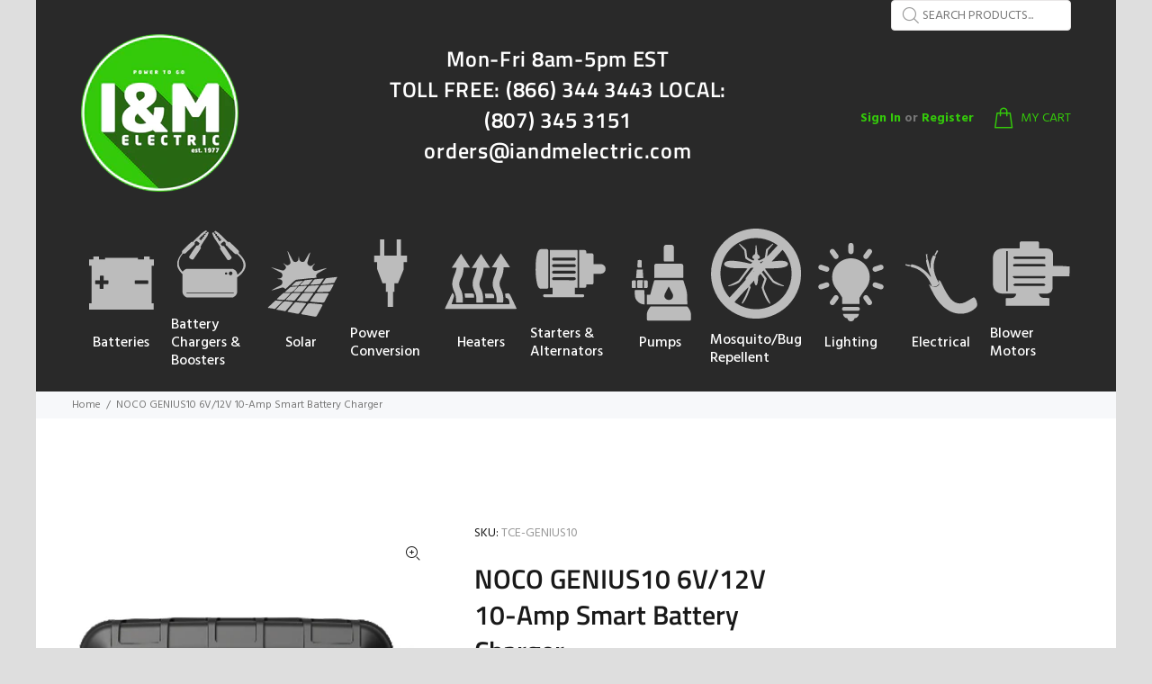

--- FILE ---
content_type: text/html; charset=utf-8
request_url: https://www.iandmelectric.com/products/noco-genius10-6v-12v-10-amp-smart-battery-charger
body_size: 37967
content:
<!doctype html>
<!--[if IE 9]> <html class="ie9 no-js" lang="en"> <![endif]-->
<!--[if (gt IE 9)|!(IE)]><!--> <html id="tt-boxed" class="no-js" lang="en"> <!--<![endif]-->
<head>
  <!-- Basic page needs ================================================== -->
  <meta charset="utf-8">
  <!--[if IE]><meta http-equiv="X-UA-Compatible" content="IE=edge,chrome=1"><![endif]-->
  <meta name="viewport" content="width=device-width,initial-scale=1">
  <meta name="theme-color" content="#34c90a">
  <meta name="keywords" content="Shopify Template" />
  <meta name="author" content="p-themes">
  <link rel="canonical" href="https://www.iandmelectric.com/products/noco-genius10-6v-12v-10-amp-smart-battery-charger">
<script src="https://ajax.googleapis.com/ajax/libs/jquery/2.2.4/jquery.min.js"></script><link rel="shortcut icon" href="//www.iandmelectric.com/cdn/shop/files/Favicon_32x32.png?v=1614341623" type="image/png"><!-- Title and description ================================================== --><title>NOCO GENIUS10 6V/12V 10-Amp Smart Battery Charger
&ndash; I&amp;M Electric
</title><meta name="description" content="10-Amp Battery Charger, Battery Maintainer, and Battery Desulfator Introducing the all-new GENIUS10, one of our most powerful, highest-performing, energy-efficient, and compact chargers yet. The GENIUS10 is a 6-volt and 12-volt battery charger, battery maintainer, and battery desulfator rated at 10-amp for lead-acid au"><!-- Social meta ================================================== --><!-- /snippets/social-meta-tags.liquid -->




<meta property="og:site_name" content="I&amp;M Electric">
<meta property="og:url" content="https://www.iandmelectric.com/products/noco-genius10-6v-12v-10-amp-smart-battery-charger">
<meta property="og:title" content="NOCO GENIUS10  6V/12V 10-Amp Smart Battery Charger">
<meta property="og:type" content="product">
<meta property="og:description" content="10-Amp Battery Charger, Battery Maintainer, and Battery Desulfator Introducing the all-new GENIUS10, one of our most powerful, highest-performing, energy-efficient, and compact chargers yet. The GENIUS10 is a 6-volt and 12-volt battery charger, battery maintainer, and battery desulfator rated at 10-amp for lead-acid au">

  <meta property="og:price:amount" content="169.97">
  <meta property="og:price:currency" content="CAD">

<meta property="og:image" content="http://www.iandmelectric.com/cdn/shop/products/genius10_1200x1200.jpg?v=1598884557">
<meta property="og:image:secure_url" content="https://www.iandmelectric.com/cdn/shop/products/genius10_1200x1200.jpg?v=1598884557">


<meta name="twitter:card" content="summary_large_image">
<meta name="twitter:title" content="NOCO GENIUS10  6V/12V 10-Amp Smart Battery Charger">
<meta name="twitter:description" content="10-Amp Battery Charger, Battery Maintainer, and Battery Desulfator Introducing the all-new GENIUS10, one of our most powerful, highest-performing, energy-efficient, and compact chargers yet. The GENIUS10 is a 6-volt and 12-volt battery charger, battery maintainer, and battery desulfator rated at 10-amp for lead-acid au">
<!-- Helpers ================================================== -->

  <!-- CSS ================================================== --><link href="https://fonts.googleapis.com/css?family=Hind:100,200,300,400,500,600,700,800,900" rel="stylesheet" defer>
<link href="//www.iandmelectric.com/cdn/shop/t/25/assets/theme.css?v=28511667858646597311759343338" rel="stylesheet" type="text/css" media="all" />


<script src="//www.iandmelectric.com/cdn/shop/t/25/assets/jquery.min.js?v=146653844047132007351718383750" defer="defer"></script><!-- Header hook for plugins ================================================== -->
  <script>window.performance && window.performance.mark && window.performance.mark('shopify.content_for_header.start');</script><meta id="shopify-digital-wallet" name="shopify-digital-wallet" content="/336262/digital_wallets/dialog">
<meta name="shopify-checkout-api-token" content="2fb5ffcf8c5d31fe00c1585748080ade">
<meta id="in-context-paypal-metadata" data-shop-id="336262" data-venmo-supported="false" data-environment="production" data-locale="en_US" data-paypal-v4="true" data-currency="CAD">
<link rel="alternate" type="application/json+oembed" href="https://www.iandmelectric.com/products/noco-genius10-6v-12v-10-amp-smart-battery-charger.oembed">
<script async="async" src="/checkouts/internal/preloads.js?locale=en-CA"></script>
<script id="shopify-features" type="application/json">{"accessToken":"2fb5ffcf8c5d31fe00c1585748080ade","betas":["rich-media-storefront-analytics"],"domain":"www.iandmelectric.com","predictiveSearch":true,"shopId":336262,"locale":"en"}</script>
<script>var Shopify = Shopify || {};
Shopify.shop = "iandmelectric.myshopify.com";
Shopify.locale = "en";
Shopify.currency = {"active":"CAD","rate":"1.0"};
Shopify.country = "CA";
Shopify.theme = {"name":"2024 Website WIP","id":168612430134,"schema_name":"Wokiee","schema_version":"1.9.3","theme_store_id":null,"role":"main"};
Shopify.theme.handle = "null";
Shopify.theme.style = {"id":null,"handle":null};
Shopify.cdnHost = "www.iandmelectric.com/cdn";
Shopify.routes = Shopify.routes || {};
Shopify.routes.root = "/";</script>
<script type="module">!function(o){(o.Shopify=o.Shopify||{}).modules=!0}(window);</script>
<script>!function(o){function n(){var o=[];function n(){o.push(Array.prototype.slice.apply(arguments))}return n.q=o,n}var t=o.Shopify=o.Shopify||{};t.loadFeatures=n(),t.autoloadFeatures=n()}(window);</script>
<script id="shop-js-analytics" type="application/json">{"pageType":"product"}</script>
<script defer="defer" async type="module" src="//www.iandmelectric.com/cdn/shopifycloud/shop-js/modules/v2/client.init-shop-cart-sync_BT-GjEfc.en.esm.js"></script>
<script defer="defer" async type="module" src="//www.iandmelectric.com/cdn/shopifycloud/shop-js/modules/v2/chunk.common_D58fp_Oc.esm.js"></script>
<script defer="defer" async type="module" src="//www.iandmelectric.com/cdn/shopifycloud/shop-js/modules/v2/chunk.modal_xMitdFEc.esm.js"></script>
<script type="module">
  await import("//www.iandmelectric.com/cdn/shopifycloud/shop-js/modules/v2/client.init-shop-cart-sync_BT-GjEfc.en.esm.js");
await import("//www.iandmelectric.com/cdn/shopifycloud/shop-js/modules/v2/chunk.common_D58fp_Oc.esm.js");
await import("//www.iandmelectric.com/cdn/shopifycloud/shop-js/modules/v2/chunk.modal_xMitdFEc.esm.js");

  window.Shopify.SignInWithShop?.initShopCartSync?.({"fedCMEnabled":true,"windoidEnabled":true});

</script>
<script>(function() {
  var isLoaded = false;
  function asyncLoad() {
    if (isLoaded) return;
    isLoaded = true;
    var urls = ["https:\/\/files-shpf.uc-lab.com\/productfees\/source.js?mw_productfees_t=1651251797\u0026shop=iandmelectric.myshopify.com"];
    for (var i = 0; i < urls.length; i++) {
      var s = document.createElement('script');
      s.type = 'text/javascript';
      s.async = true;
      s.src = urls[i];
      var x = document.getElementsByTagName('script')[0];
      x.parentNode.insertBefore(s, x);
    }
  };
  if(window.attachEvent) {
    window.attachEvent('onload', asyncLoad);
  } else {
    window.addEventListener('load', asyncLoad, false);
  }
})();</script>
<script id="__st">var __st={"a":336262,"offset":-18000,"reqid":"49c0c0c4-085b-41b5-aa29-392692552ad6-1769318705","pageurl":"www.iandmelectric.com\/products\/noco-genius10-6v-12v-10-amp-smart-battery-charger","u":"ed1e8e789949","p":"product","rtyp":"product","rid":5659993768102};</script>
<script>window.ShopifyPaypalV4VisibilityTracking = true;</script>
<script id="captcha-bootstrap">!function(){'use strict';const t='contact',e='account',n='new_comment',o=[[t,t],['blogs',n],['comments',n],[t,'customer']],c=[[e,'customer_login'],[e,'guest_login'],[e,'recover_customer_password'],[e,'create_customer']],r=t=>t.map((([t,e])=>`form[action*='/${t}']:not([data-nocaptcha='true']) input[name='form_type'][value='${e}']`)).join(','),a=t=>()=>t?[...document.querySelectorAll(t)].map((t=>t.form)):[];function s(){const t=[...o],e=r(t);return a(e)}const i='password',u='form_key',d=['recaptcha-v3-token','g-recaptcha-response','h-captcha-response',i],f=()=>{try{return window.sessionStorage}catch{return}},m='__shopify_v',_=t=>t.elements[u];function p(t,e,n=!1){try{const o=window.sessionStorage,c=JSON.parse(o.getItem(e)),{data:r}=function(t){const{data:e,action:n}=t;return t[m]||n?{data:e,action:n}:{data:t,action:n}}(c);for(const[e,n]of Object.entries(r))t.elements[e]&&(t.elements[e].value=n);n&&o.removeItem(e)}catch(o){console.error('form repopulation failed',{error:o})}}const l='form_type',E='cptcha';function T(t){t.dataset[E]=!0}const w=window,h=w.document,L='Shopify',v='ce_forms',y='captcha';let A=!1;((t,e)=>{const n=(g='f06e6c50-85a8-45c8-87d0-21a2b65856fe',I='https://cdn.shopify.com/shopifycloud/storefront-forms-hcaptcha/ce_storefront_forms_captcha_hcaptcha.v1.5.2.iife.js',D={infoText:'Protected by hCaptcha',privacyText:'Privacy',termsText:'Terms'},(t,e,n)=>{const o=w[L][v],c=o.bindForm;if(c)return c(t,g,e,D).then(n);var r;o.q.push([[t,g,e,D],n]),r=I,A||(h.body.append(Object.assign(h.createElement('script'),{id:'captcha-provider',async:!0,src:r})),A=!0)});var g,I,D;w[L]=w[L]||{},w[L][v]=w[L][v]||{},w[L][v].q=[],w[L][y]=w[L][y]||{},w[L][y].protect=function(t,e){n(t,void 0,e),T(t)},Object.freeze(w[L][y]),function(t,e,n,w,h,L){const[v,y,A,g]=function(t,e,n){const i=e?o:[],u=t?c:[],d=[...i,...u],f=r(d),m=r(i),_=r(d.filter((([t,e])=>n.includes(e))));return[a(f),a(m),a(_),s()]}(w,h,L),I=t=>{const e=t.target;return e instanceof HTMLFormElement?e:e&&e.form},D=t=>v().includes(t);t.addEventListener('submit',(t=>{const e=I(t);if(!e)return;const n=D(e)&&!e.dataset.hcaptchaBound&&!e.dataset.recaptchaBound,o=_(e),c=g().includes(e)&&(!o||!o.value);(n||c)&&t.preventDefault(),c&&!n&&(function(t){try{if(!f())return;!function(t){const e=f();if(!e)return;const n=_(t);if(!n)return;const o=n.value;o&&e.removeItem(o)}(t);const e=Array.from(Array(32),(()=>Math.random().toString(36)[2])).join('');!function(t,e){_(t)||t.append(Object.assign(document.createElement('input'),{type:'hidden',name:u})),t.elements[u].value=e}(t,e),function(t,e){const n=f();if(!n)return;const o=[...t.querySelectorAll(`input[type='${i}']`)].map((({name:t})=>t)),c=[...d,...o],r={};for(const[a,s]of new FormData(t).entries())c.includes(a)||(r[a]=s);n.setItem(e,JSON.stringify({[m]:1,action:t.action,data:r}))}(t,e)}catch(e){console.error('failed to persist form',e)}}(e),e.submit())}));const S=(t,e)=>{t&&!t.dataset[E]&&(n(t,e.some((e=>e===t))),T(t))};for(const o of['focusin','change'])t.addEventListener(o,(t=>{const e=I(t);D(e)&&S(e,y())}));const B=e.get('form_key'),M=e.get(l),P=B&&M;t.addEventListener('DOMContentLoaded',(()=>{const t=y();if(P)for(const e of t)e.elements[l].value===M&&p(e,B);[...new Set([...A(),...v().filter((t=>'true'===t.dataset.shopifyCaptcha))])].forEach((e=>S(e,t)))}))}(h,new URLSearchParams(w.location.search),n,t,e,['guest_login'])})(!0,!0)}();</script>
<script integrity="sha256-4kQ18oKyAcykRKYeNunJcIwy7WH5gtpwJnB7kiuLZ1E=" data-source-attribution="shopify.loadfeatures" defer="defer" src="//www.iandmelectric.com/cdn/shopifycloud/storefront/assets/storefront/load_feature-a0a9edcb.js" crossorigin="anonymous"></script>
<script data-source-attribution="shopify.dynamic_checkout.dynamic.init">var Shopify=Shopify||{};Shopify.PaymentButton=Shopify.PaymentButton||{isStorefrontPortableWallets:!0,init:function(){window.Shopify.PaymentButton.init=function(){};var t=document.createElement("script");t.src="https://www.iandmelectric.com/cdn/shopifycloud/portable-wallets/latest/portable-wallets.en.js",t.type="module",document.head.appendChild(t)}};
</script>
<script data-source-attribution="shopify.dynamic_checkout.buyer_consent">
  function portableWalletsHideBuyerConsent(e){var t=document.getElementById("shopify-buyer-consent"),n=document.getElementById("shopify-subscription-policy-button");t&&n&&(t.classList.add("hidden"),t.setAttribute("aria-hidden","true"),n.removeEventListener("click",e))}function portableWalletsShowBuyerConsent(e){var t=document.getElementById("shopify-buyer-consent"),n=document.getElementById("shopify-subscription-policy-button");t&&n&&(t.classList.remove("hidden"),t.removeAttribute("aria-hidden"),n.addEventListener("click",e))}window.Shopify?.PaymentButton&&(window.Shopify.PaymentButton.hideBuyerConsent=portableWalletsHideBuyerConsent,window.Shopify.PaymentButton.showBuyerConsent=portableWalletsShowBuyerConsent);
</script>
<script data-source-attribution="shopify.dynamic_checkout.cart.bootstrap">document.addEventListener("DOMContentLoaded",(function(){function t(){return document.querySelector("shopify-accelerated-checkout-cart, shopify-accelerated-checkout")}if(t())Shopify.PaymentButton.init();else{new MutationObserver((function(e,n){t()&&(Shopify.PaymentButton.init(),n.disconnect())})).observe(document.body,{childList:!0,subtree:!0})}}));
</script>
<link id="shopify-accelerated-checkout-styles" rel="stylesheet" media="screen" href="https://www.iandmelectric.com/cdn/shopifycloud/portable-wallets/latest/accelerated-checkout-backwards-compat.css" crossorigin="anonymous">
<style id="shopify-accelerated-checkout-cart">
        #shopify-buyer-consent {
  margin-top: 1em;
  display: inline-block;
  width: 100%;
}

#shopify-buyer-consent.hidden {
  display: none;
}

#shopify-subscription-policy-button {
  background: none;
  border: none;
  padding: 0;
  text-decoration: underline;
  font-size: inherit;
  cursor: pointer;
}

#shopify-subscription-policy-button::before {
  box-shadow: none;
}

      </style>
<script id="sections-script" data-sections="promo-fixed" defer="defer" src="//www.iandmelectric.com/cdn/shop/t/25/compiled_assets/scripts.js?v=2587"></script>
<script>window.performance && window.performance.mark && window.performance.mark('shopify.content_for_header.end');</script>
  <!-- /Header hook for plugins ================================================== --><link href="https://monorail-edge.shopifysvc.com" rel="dns-prefetch">
<script>(function(){if ("sendBeacon" in navigator && "performance" in window) {try {var session_token_from_headers = performance.getEntriesByType('navigation')[0].serverTiming.find(x => x.name == '_s').description;} catch {var session_token_from_headers = undefined;}var session_cookie_matches = document.cookie.match(/_shopify_s=([^;]*)/);var session_token_from_cookie = session_cookie_matches && session_cookie_matches.length === 2 ? session_cookie_matches[1] : "";var session_token = session_token_from_headers || session_token_from_cookie || "";function handle_abandonment_event(e) {var entries = performance.getEntries().filter(function(entry) {return /monorail-edge.shopifysvc.com/.test(entry.name);});if (!window.abandonment_tracked && entries.length === 0) {window.abandonment_tracked = true;var currentMs = Date.now();var navigation_start = performance.timing.navigationStart;var payload = {shop_id: 336262,url: window.location.href,navigation_start,duration: currentMs - navigation_start,session_token,page_type: "product"};window.navigator.sendBeacon("https://monorail-edge.shopifysvc.com/v1/produce", JSON.stringify({schema_id: "online_store_buyer_site_abandonment/1.1",payload: payload,metadata: {event_created_at_ms: currentMs,event_sent_at_ms: currentMs}}));}}window.addEventListener('pagehide', handle_abandonment_event);}}());</script>
<script id="web-pixels-manager-setup">(function e(e,d,r,n,o){if(void 0===o&&(o={}),!Boolean(null===(a=null===(i=window.Shopify)||void 0===i?void 0:i.analytics)||void 0===a?void 0:a.replayQueue)){var i,a;window.Shopify=window.Shopify||{};var t=window.Shopify;t.analytics=t.analytics||{};var s=t.analytics;s.replayQueue=[],s.publish=function(e,d,r){return s.replayQueue.push([e,d,r]),!0};try{self.performance.mark("wpm:start")}catch(e){}var l=function(){var e={modern:/Edge?\/(1{2}[4-9]|1[2-9]\d|[2-9]\d{2}|\d{4,})\.\d+(\.\d+|)|Firefox\/(1{2}[4-9]|1[2-9]\d|[2-9]\d{2}|\d{4,})\.\d+(\.\d+|)|Chrom(ium|e)\/(9{2}|\d{3,})\.\d+(\.\d+|)|(Maci|X1{2}).+ Version\/(15\.\d+|(1[6-9]|[2-9]\d|\d{3,})\.\d+)([,.]\d+|)( \(\w+\)|)( Mobile\/\w+|) Safari\/|Chrome.+OPR\/(9{2}|\d{3,})\.\d+\.\d+|(CPU[ +]OS|iPhone[ +]OS|CPU[ +]iPhone|CPU IPhone OS|CPU iPad OS)[ +]+(15[._]\d+|(1[6-9]|[2-9]\d|\d{3,})[._]\d+)([._]\d+|)|Android:?[ /-](13[3-9]|1[4-9]\d|[2-9]\d{2}|\d{4,})(\.\d+|)(\.\d+|)|Android.+Firefox\/(13[5-9]|1[4-9]\d|[2-9]\d{2}|\d{4,})\.\d+(\.\d+|)|Android.+Chrom(ium|e)\/(13[3-9]|1[4-9]\d|[2-9]\d{2}|\d{4,})\.\d+(\.\d+|)|SamsungBrowser\/([2-9]\d|\d{3,})\.\d+/,legacy:/Edge?\/(1[6-9]|[2-9]\d|\d{3,})\.\d+(\.\d+|)|Firefox\/(5[4-9]|[6-9]\d|\d{3,})\.\d+(\.\d+|)|Chrom(ium|e)\/(5[1-9]|[6-9]\d|\d{3,})\.\d+(\.\d+|)([\d.]+$|.*Safari\/(?![\d.]+ Edge\/[\d.]+$))|(Maci|X1{2}).+ Version\/(10\.\d+|(1[1-9]|[2-9]\d|\d{3,})\.\d+)([,.]\d+|)( \(\w+\)|)( Mobile\/\w+|) Safari\/|Chrome.+OPR\/(3[89]|[4-9]\d|\d{3,})\.\d+\.\d+|(CPU[ +]OS|iPhone[ +]OS|CPU[ +]iPhone|CPU IPhone OS|CPU iPad OS)[ +]+(10[._]\d+|(1[1-9]|[2-9]\d|\d{3,})[._]\d+)([._]\d+|)|Android:?[ /-](13[3-9]|1[4-9]\d|[2-9]\d{2}|\d{4,})(\.\d+|)(\.\d+|)|Mobile Safari.+OPR\/([89]\d|\d{3,})\.\d+\.\d+|Android.+Firefox\/(13[5-9]|1[4-9]\d|[2-9]\d{2}|\d{4,})\.\d+(\.\d+|)|Android.+Chrom(ium|e)\/(13[3-9]|1[4-9]\d|[2-9]\d{2}|\d{4,})\.\d+(\.\d+|)|Android.+(UC? ?Browser|UCWEB|U3)[ /]?(15\.([5-9]|\d{2,})|(1[6-9]|[2-9]\d|\d{3,})\.\d+)\.\d+|SamsungBrowser\/(5\.\d+|([6-9]|\d{2,})\.\d+)|Android.+MQ{2}Browser\/(14(\.(9|\d{2,})|)|(1[5-9]|[2-9]\d|\d{3,})(\.\d+|))(\.\d+|)|K[Aa][Ii]OS\/(3\.\d+|([4-9]|\d{2,})\.\d+)(\.\d+|)/},d=e.modern,r=e.legacy,n=navigator.userAgent;return n.match(d)?"modern":n.match(r)?"legacy":"unknown"}(),u="modern"===l?"modern":"legacy",c=(null!=n?n:{modern:"",legacy:""})[u],f=function(e){return[e.baseUrl,"/wpm","/b",e.hashVersion,"modern"===e.buildTarget?"m":"l",".js"].join("")}({baseUrl:d,hashVersion:r,buildTarget:u}),m=function(e){var d=e.version,r=e.bundleTarget,n=e.surface,o=e.pageUrl,i=e.monorailEndpoint;return{emit:function(e){var a=e.status,t=e.errorMsg,s=(new Date).getTime(),l=JSON.stringify({metadata:{event_sent_at_ms:s},events:[{schema_id:"web_pixels_manager_load/3.1",payload:{version:d,bundle_target:r,page_url:o,status:a,surface:n,error_msg:t},metadata:{event_created_at_ms:s}}]});if(!i)return console&&console.warn&&console.warn("[Web Pixels Manager] No Monorail endpoint provided, skipping logging."),!1;try{return self.navigator.sendBeacon.bind(self.navigator)(i,l)}catch(e){}var u=new XMLHttpRequest;try{return u.open("POST",i,!0),u.setRequestHeader("Content-Type","text/plain"),u.send(l),!0}catch(e){return console&&console.warn&&console.warn("[Web Pixels Manager] Got an unhandled error while logging to Monorail."),!1}}}}({version:r,bundleTarget:l,surface:e.surface,pageUrl:self.location.href,monorailEndpoint:e.monorailEndpoint});try{o.browserTarget=l,function(e){var d=e.src,r=e.async,n=void 0===r||r,o=e.onload,i=e.onerror,a=e.sri,t=e.scriptDataAttributes,s=void 0===t?{}:t,l=document.createElement("script"),u=document.querySelector("head"),c=document.querySelector("body");if(l.async=n,l.src=d,a&&(l.integrity=a,l.crossOrigin="anonymous"),s)for(var f in s)if(Object.prototype.hasOwnProperty.call(s,f))try{l.dataset[f]=s[f]}catch(e){}if(o&&l.addEventListener("load",o),i&&l.addEventListener("error",i),u)u.appendChild(l);else{if(!c)throw new Error("Did not find a head or body element to append the script");c.appendChild(l)}}({src:f,async:!0,onload:function(){if(!function(){var e,d;return Boolean(null===(d=null===(e=window.Shopify)||void 0===e?void 0:e.analytics)||void 0===d?void 0:d.initialized)}()){var d=window.webPixelsManager.init(e)||void 0;if(d){var r=window.Shopify.analytics;r.replayQueue.forEach((function(e){var r=e[0],n=e[1],o=e[2];d.publishCustomEvent(r,n,o)})),r.replayQueue=[],r.publish=d.publishCustomEvent,r.visitor=d.visitor,r.initialized=!0}}},onerror:function(){return m.emit({status:"failed",errorMsg:"".concat(f," has failed to load")})},sri:function(e){var d=/^sha384-[A-Za-z0-9+/=]+$/;return"string"==typeof e&&d.test(e)}(c)?c:"",scriptDataAttributes:o}),m.emit({status:"loading"})}catch(e){m.emit({status:"failed",errorMsg:(null==e?void 0:e.message)||"Unknown error"})}}})({shopId: 336262,storefrontBaseUrl: "https://www.iandmelectric.com",extensionsBaseUrl: "https://extensions.shopifycdn.com/cdn/shopifycloud/web-pixels-manager",monorailEndpoint: "https://monorail-edge.shopifysvc.com/unstable/produce_batch",surface: "storefront-renderer",enabledBetaFlags: ["2dca8a86"],webPixelsConfigList: [{"id":"146309430","eventPayloadVersion":"v1","runtimeContext":"LAX","scriptVersion":"1","type":"CUSTOM","privacyPurposes":["ANALYTICS"],"name":"Google Analytics tag (migrated)"},{"id":"shopify-app-pixel","configuration":"{}","eventPayloadVersion":"v1","runtimeContext":"STRICT","scriptVersion":"0450","apiClientId":"shopify-pixel","type":"APP","privacyPurposes":["ANALYTICS","MARKETING"]},{"id":"shopify-custom-pixel","eventPayloadVersion":"v1","runtimeContext":"LAX","scriptVersion":"0450","apiClientId":"shopify-pixel","type":"CUSTOM","privacyPurposes":["ANALYTICS","MARKETING"]}],isMerchantRequest: false,initData: {"shop":{"name":"I\u0026M Electric","paymentSettings":{"currencyCode":"CAD"},"myshopifyDomain":"iandmelectric.myshopify.com","countryCode":"CA","storefrontUrl":"https:\/\/www.iandmelectric.com"},"customer":null,"cart":null,"checkout":null,"productVariants":[{"price":{"amount":169.97,"currencyCode":"CAD"},"product":{"title":"NOCO GENIUS10  6V\/12V 10-Amp Smart Battery Charger","vendor":"NOCO","id":"5659993768102","untranslatedTitle":"NOCO GENIUS10  6V\/12V 10-Amp Smart Battery Charger","url":"\/products\/noco-genius10-6v-12v-10-amp-smart-battery-charger","type":"Battery Chargers"},"id":"35931982823590","image":{"src":"\/\/www.iandmelectric.com\/cdn\/shop\/products\/genius10.jpg?v=1598884557"},"sku":"TCE-GENIUS10","title":"Default Title","untranslatedTitle":"Default Title"}],"purchasingCompany":null},},"https://www.iandmelectric.com/cdn","fcfee988w5aeb613cpc8e4bc33m6693e112",{"modern":"","legacy":""},{"shopId":"336262","storefrontBaseUrl":"https:\/\/www.iandmelectric.com","extensionBaseUrl":"https:\/\/extensions.shopifycdn.com\/cdn\/shopifycloud\/web-pixels-manager","surface":"storefront-renderer","enabledBetaFlags":"[\"2dca8a86\"]","isMerchantRequest":"false","hashVersion":"fcfee988w5aeb613cpc8e4bc33m6693e112","publish":"custom","events":"[[\"page_viewed\",{}],[\"product_viewed\",{\"productVariant\":{\"price\":{\"amount\":169.97,\"currencyCode\":\"CAD\"},\"product\":{\"title\":\"NOCO GENIUS10  6V\/12V 10-Amp Smart Battery Charger\",\"vendor\":\"NOCO\",\"id\":\"5659993768102\",\"untranslatedTitle\":\"NOCO GENIUS10  6V\/12V 10-Amp Smart Battery Charger\",\"url\":\"\/products\/noco-genius10-6v-12v-10-amp-smart-battery-charger\",\"type\":\"Battery Chargers\"},\"id\":\"35931982823590\",\"image\":{\"src\":\"\/\/www.iandmelectric.com\/cdn\/shop\/products\/genius10.jpg?v=1598884557\"},\"sku\":\"TCE-GENIUS10\",\"title\":\"Default Title\",\"untranslatedTitle\":\"Default Title\"}}]]"});</script><script>
  window.ShopifyAnalytics = window.ShopifyAnalytics || {};
  window.ShopifyAnalytics.meta = window.ShopifyAnalytics.meta || {};
  window.ShopifyAnalytics.meta.currency = 'CAD';
  var meta = {"product":{"id":5659993768102,"gid":"gid:\/\/shopify\/Product\/5659993768102","vendor":"NOCO","type":"Battery Chargers","handle":"noco-genius10-6v-12v-10-amp-smart-battery-charger","variants":[{"id":35931982823590,"price":16997,"name":"NOCO GENIUS10  6V\/12V 10-Amp Smart Battery Charger","public_title":null,"sku":"TCE-GENIUS10"}],"remote":false},"page":{"pageType":"product","resourceType":"product","resourceId":5659993768102,"requestId":"49c0c0c4-085b-41b5-aa29-392692552ad6-1769318705"}};
  for (var attr in meta) {
    window.ShopifyAnalytics.meta[attr] = meta[attr];
  }
</script>
<script class="analytics">
  (function () {
    var customDocumentWrite = function(content) {
      var jquery = null;

      if (window.jQuery) {
        jquery = window.jQuery;
      } else if (window.Checkout && window.Checkout.$) {
        jquery = window.Checkout.$;
      }

      if (jquery) {
        jquery('body').append(content);
      }
    };

    var hasLoggedConversion = function(token) {
      if (token) {
        return document.cookie.indexOf('loggedConversion=' + token) !== -1;
      }
      return false;
    }

    var setCookieIfConversion = function(token) {
      if (token) {
        var twoMonthsFromNow = new Date(Date.now());
        twoMonthsFromNow.setMonth(twoMonthsFromNow.getMonth() + 2);

        document.cookie = 'loggedConversion=' + token + '; expires=' + twoMonthsFromNow;
      }
    }

    var trekkie = window.ShopifyAnalytics.lib = window.trekkie = window.trekkie || [];
    if (trekkie.integrations) {
      return;
    }
    trekkie.methods = [
      'identify',
      'page',
      'ready',
      'track',
      'trackForm',
      'trackLink'
    ];
    trekkie.factory = function(method) {
      return function() {
        var args = Array.prototype.slice.call(arguments);
        args.unshift(method);
        trekkie.push(args);
        return trekkie;
      };
    };
    for (var i = 0; i < trekkie.methods.length; i++) {
      var key = trekkie.methods[i];
      trekkie[key] = trekkie.factory(key);
    }
    trekkie.load = function(config) {
      trekkie.config = config || {};
      trekkie.config.initialDocumentCookie = document.cookie;
      var first = document.getElementsByTagName('script')[0];
      var script = document.createElement('script');
      script.type = 'text/javascript';
      script.onerror = function(e) {
        var scriptFallback = document.createElement('script');
        scriptFallback.type = 'text/javascript';
        scriptFallback.onerror = function(error) {
                var Monorail = {
      produce: function produce(monorailDomain, schemaId, payload) {
        var currentMs = new Date().getTime();
        var event = {
          schema_id: schemaId,
          payload: payload,
          metadata: {
            event_created_at_ms: currentMs,
            event_sent_at_ms: currentMs
          }
        };
        return Monorail.sendRequest("https://" + monorailDomain + "/v1/produce", JSON.stringify(event));
      },
      sendRequest: function sendRequest(endpointUrl, payload) {
        // Try the sendBeacon API
        if (window && window.navigator && typeof window.navigator.sendBeacon === 'function' && typeof window.Blob === 'function' && !Monorail.isIos12()) {
          var blobData = new window.Blob([payload], {
            type: 'text/plain'
          });

          if (window.navigator.sendBeacon(endpointUrl, blobData)) {
            return true;
          } // sendBeacon was not successful

        } // XHR beacon

        var xhr = new XMLHttpRequest();

        try {
          xhr.open('POST', endpointUrl);
          xhr.setRequestHeader('Content-Type', 'text/plain');
          xhr.send(payload);
        } catch (e) {
          console.log(e);
        }

        return false;
      },
      isIos12: function isIos12() {
        return window.navigator.userAgent.lastIndexOf('iPhone; CPU iPhone OS 12_') !== -1 || window.navigator.userAgent.lastIndexOf('iPad; CPU OS 12_') !== -1;
      }
    };
    Monorail.produce('monorail-edge.shopifysvc.com',
      'trekkie_storefront_load_errors/1.1',
      {shop_id: 336262,
      theme_id: 168612430134,
      app_name: "storefront",
      context_url: window.location.href,
      source_url: "//www.iandmelectric.com/cdn/s/trekkie.storefront.8d95595f799fbf7e1d32231b9a28fd43b70c67d3.min.js"});

        };
        scriptFallback.async = true;
        scriptFallback.src = '//www.iandmelectric.com/cdn/s/trekkie.storefront.8d95595f799fbf7e1d32231b9a28fd43b70c67d3.min.js';
        first.parentNode.insertBefore(scriptFallback, first);
      };
      script.async = true;
      script.src = '//www.iandmelectric.com/cdn/s/trekkie.storefront.8d95595f799fbf7e1d32231b9a28fd43b70c67d3.min.js';
      first.parentNode.insertBefore(script, first);
    };
    trekkie.load(
      {"Trekkie":{"appName":"storefront","development":false,"defaultAttributes":{"shopId":336262,"isMerchantRequest":null,"themeId":168612430134,"themeCityHash":"4824600915681393150","contentLanguage":"en","currency":"CAD","eventMetadataId":"11680135-1f1d-4711-b4b4-0f661b25ac1e"},"isServerSideCookieWritingEnabled":true,"monorailRegion":"shop_domain","enabledBetaFlags":["65f19447"]},"Session Attribution":{},"S2S":{"facebookCapiEnabled":false,"source":"trekkie-storefront-renderer","apiClientId":580111}}
    );

    var loaded = false;
    trekkie.ready(function() {
      if (loaded) return;
      loaded = true;

      window.ShopifyAnalytics.lib = window.trekkie;

      var originalDocumentWrite = document.write;
      document.write = customDocumentWrite;
      try { window.ShopifyAnalytics.merchantGoogleAnalytics.call(this); } catch(error) {};
      document.write = originalDocumentWrite;

      window.ShopifyAnalytics.lib.page(null,{"pageType":"product","resourceType":"product","resourceId":5659993768102,"requestId":"49c0c0c4-085b-41b5-aa29-392692552ad6-1769318705","shopifyEmitted":true});

      var match = window.location.pathname.match(/checkouts\/(.+)\/(thank_you|post_purchase)/)
      var token = match? match[1]: undefined;
      if (!hasLoggedConversion(token)) {
        setCookieIfConversion(token);
        window.ShopifyAnalytics.lib.track("Viewed Product",{"currency":"CAD","variantId":35931982823590,"productId":5659993768102,"productGid":"gid:\/\/shopify\/Product\/5659993768102","name":"NOCO GENIUS10  6V\/12V 10-Amp Smart Battery Charger","price":"169.97","sku":"TCE-GENIUS10","brand":"NOCO","variant":null,"category":"Battery Chargers","nonInteraction":true,"remote":false},undefined,undefined,{"shopifyEmitted":true});
      window.ShopifyAnalytics.lib.track("monorail:\/\/trekkie_storefront_viewed_product\/1.1",{"currency":"CAD","variantId":35931982823590,"productId":5659993768102,"productGid":"gid:\/\/shopify\/Product\/5659993768102","name":"NOCO GENIUS10  6V\/12V 10-Amp Smart Battery Charger","price":"169.97","sku":"TCE-GENIUS10","brand":"NOCO","variant":null,"category":"Battery Chargers","nonInteraction":true,"remote":false,"referer":"https:\/\/www.iandmelectric.com\/products\/noco-genius10-6v-12v-10-amp-smart-battery-charger"});
      }
    });


        var eventsListenerScript = document.createElement('script');
        eventsListenerScript.async = true;
        eventsListenerScript.src = "//www.iandmelectric.com/cdn/shopifycloud/storefront/assets/shop_events_listener-3da45d37.js";
        document.getElementsByTagName('head')[0].appendChild(eventsListenerScript);

})();</script>
  <script>
  if (!window.ga || (window.ga && typeof window.ga !== 'function')) {
    window.ga = function ga() {
      (window.ga.q = window.ga.q || []).push(arguments);
      if (window.Shopify && window.Shopify.analytics && typeof window.Shopify.analytics.publish === 'function') {
        window.Shopify.analytics.publish("ga_stub_called", {}, {sendTo: "google_osp_migration"});
      }
      console.error("Shopify's Google Analytics stub called with:", Array.from(arguments), "\nSee https://help.shopify.com/manual/promoting-marketing/pixels/pixel-migration#google for more information.");
    };
    if (window.Shopify && window.Shopify.analytics && typeof window.Shopify.analytics.publish === 'function') {
      window.Shopify.analytics.publish("ga_stub_initialized", {}, {sendTo: "google_osp_migration"});
    }
  }
</script>
<script
  defer
  src="https://www.iandmelectric.com/cdn/shopifycloud/perf-kit/shopify-perf-kit-3.0.4.min.js"
  data-application="storefront-renderer"
  data-shop-id="336262"
  data-render-region="gcp-us-central1"
  data-page-type="product"
  data-theme-instance-id="168612430134"
  data-theme-name="Wokiee"
  data-theme-version="1.9.3"
  data-monorail-region="shop_domain"
  data-resource-timing-sampling-rate="10"
  data-shs="true"
  data-shs-beacon="true"
  data-shs-export-with-fetch="true"
  data-shs-logs-sample-rate="1"
  data-shs-beacon-endpoint="https://www.iandmelectric.com/api/collect"
></script>
</head>
<body class="pageproduct"  id="same_product_height"><div id="shopify-section-show-helper" class="shopify-section"></div><div id="loader-wrapper">
  <div id="loader">
    <div class="dot"></div>
    <div class="dot"></div>
    <div class="dot"></div>
    <div class="dot"></div>
    <div class="dot"></div>
    <div class="dot"></div>
    <div class="dot"></div>
  </div>
</div><div id="shopify-section-categorie-button-icons-menu" class="shopify-section"></div>
<div id="shopify-section-header-template-4" class="shopify-section"><header class="desctop-menu-large headertype3 headertype4"><nav class="panel-menu mobile-main-menu">
  <ul><li class="item-categories">
      <a href="/collections/batteries-1"><svg version="1.1" id="Layer_1" xmlns="http://www.w3.org/2000/svg" x="0px" y="0px" viewbox="0 0 36 36" style="enable-background:new 0 0 36 36;" xmlns:xlink="http://www.w3.org/1999/xlink" xml:space="preserve">
<style type="text/css">
	.st0{display:none;}
	.st1{display:inline;}
</style>
<g class="st0">
	<g id="_x31_ijIJQ_1_" class="st1">
	</g>
</g>
<path d="M32.4,10.6V7.8h-1.9V6.5H28v1.3h-2.7V7.1H10.7v0.7H8V6.5H5.5v1.3H3.6v2.8h1.1v16.9H3.6v2.8h28.7v-2.8h-0.9V10.6H32.4z
	 M29.9,17.4v1.2c0,0.1-0.2,0.2-0.5,0.2h-5c-0.3,0-0.5-0.1-0.5-0.2v-1.2c0-0.1,0.2-0.2,0.5-0.2h5C29.7,17.2,29.9,17.3,29.9,17.4z
	 M6.5,18.9c-0.1,0-0.2-0.1-0.2-0.2v-1.3c0-0.1,0.1-0.2,0.2-0.2h1.9v-1.9c0-0.1,0.1-0.2,0.2-0.2h1.3c0.1,0,0.2,0.1,0.2,0.2v1.9H12
	c0.1,0,0.2,0.1,0.2,0.2v1.3h-0.1c0,0.1-0.1,0.2-0.2,0.2H10v1.9c0,0,0,0.2-0.2,0.2H8.5c-0.1,0-0.2-0.1-0.2-0.2v-1.9H6.5z"></path>
</svg><span>Batteries</span></a><ul><li>
          <a href="/collections/batteries-1/off-road-recreation-motorcycles">ATV/Quad</a></li><li>
          <a href="/collections/batteries-1/automotive">Automotive</a></li><li>
          <a href="/collections/batteries-1/battery-boxes">Battery Boxes</a></li><li>
          <a href="/collections/batteries-1/e-bikes">E-Bikes</a></li><li>
          <a href="/collections/batteries-1/deep-cycle">Deep Cycle</a></li><li>
          <a href="/collections/batteries-1/off-road-recreation-motorcycles">Dirt Bike</a></li><li>
          <a href="/collections/batteries-1/emergency-backup">Emergency/Backup</a></li><li>
          <a href="/collections/batteries-1/golf-cart">Golf Cart</a></li><li>
          <a href="/collections/batteries-1/industrial">Industrial</a></li><li>
          <a href="/collections/batteries-1/lantern">Lantern</a></li><li>
          <a href="/collections/batteries-1/lawn-garden">Lawn/Garden</a></li><li>
          <a href="/collections/batteries-1/lithium">Lithium</a></li><li>
          <a href="/collections/batteries-1/marine">Marine</a></li><li>
          <a href="/collections/batteries-1/motobatt">Motobatt</a></li><li>
          <a href="/collections/batteries-1/off-road-recreation-motorcycles">Motorcycle</a></li><li>
          <a href="/collections/batteries-1/optima-batteries">Optima</a></li><li>
          <a href="/collections/batteries-1/power-wheels">Power Wheels</a></li><li>
          <a href="/collections/batteries-1/rv">RV</a></li><li>
          <a href="/collections/batteries-1/scooter-wheelchair">Scooter/Wheelchair</a></li><li>
          <a href="/collections/batteries-1/off-road-recreation-motorcycles">Snowmobile</a></li><li>
          <a href="/collections/batteries-1/solar-batteries">Solar</a></li><li>
          <a href="/collections/batteries-1/specialty">Specialty</a></li><li>
          <a href="/collections/batteries-1/ups-backup">UPS/Backup</a></li></ul></li><li class="item-categories">
      <a href="/collections/batteryboosterschargers"><svg version="1.1" id="Layer_1" xmlns="http://www.w3.org/2000/svg" x="0px" y="0px" viewbox="0 0 36 36" style="enable-background:new 0 0 36 36;" xmlns:xlink="http://www.w3.org/1999/xlink" xml:space="preserve">
<style type="text/css">
	.st0{display:none;}
	.st1{display:inline;}
</style>
<g class="st0">
	<g id="_x31_ijIJQ_1_" class="st1">
	</g>
</g>
<path d="M32.8,16.7c-0.5-1.1-1.2-2.1-2.1-3c-0.2-0.2-0.3-0.3-0.5-0.5c-0.1-0.1-0.1-0.2-0.1-0.3c0.2-0.4,0.1-0.8-0.2-1.1
	c-1-1-2.1-2.1-3.1-3.1c-0.2-0.2-0.4-0.4-0.7-0.6c-0.2-0.1-0.4-0.2-0.6-0.1c-0.1,0-0.2,0-0.2,0C25.1,7.9,25,7.8,25,7.7
	c-0.4-0.4-0.8-0.8-1.2-1.2c-0.8-0.8-1.6-1.6-2.5-2.4c-0.5-0.4-1-0.7-1.6-1.1c-0.2,0.2-0.4,0.3-0.4,0.6c0,0.1,0,0.2,0.2,0.2
	c0.2,0,0.3,0.1,0.3,0.3c0,0.1,0,0.1,0,0.2c0,0.2,0,0.2,0.2,0.2c0.1,0,0.3,0,0.4,0c0,0.3,0,0.5,0,0.7c0.2,0,0.3,0,0.5,0.1
	c0.1,0,0.2,0.1,0.2,0.2c0,0.1,0,0.3,0,0.5c0.1,0,0.2,0,0.3,0c0.1,0,0.2,0,0.3,0c0,0.1,0,0.2,0,0.2c0,0.1,0,0.2,0,0.2
	c0,0.2,0,0.2,0.3,0.3c0.1,0,0.1,0,0.2,0c0.1,0,0.1,0.1,0.1,0.2c-0.1,0.1-0.1,0.3-0.1,0.4c0,0.1-0.1,0.2-0.2,0.2
	c-0.2,0.1-0.4,0.1-0.6,0.1c-0.1,0-0.1,0-0.1-0.1c0-0.1,0-0.2,0-0.3c0-0.1,0-0.2-0.1-0.2c-0.4-0.1-0.4-0.1-0.4-0.6c0,0,0,0,0,0
	c0-0.2,0-0.2-0.2-0.3c-0.4-0.1-0.4,0-0.4-0.5c0-0.2,0-0.3-0.2-0.3c-0.3-0.1-0.3-0.1-0.3-0.4c0,0,0,0,0-0.1c0-0.3,0-0.3-0.3-0.4
	c-0.3-0.1-0.3-0.1-0.3-0.4c0-0.1,0-0.2-0.1-0.2c-0.2-0.1-0.4,0-0.6,0.1c-0.1,0.1-0.1,0.3,0,0.4c0.2,0.8,0.6,1.5,1,2.2
	c0.7,1.1,1.5,2.2,2.2,3.3c0.1,0.2,0.2,0.3,0.3,0.5c0,0.1,0,0.2,0,0.3c-0.1,0.2-0.1,0.4,0,0.7c0.1,0.1,0.1,0.2,0.2,0.3
	c1,1.4,1.9,2.9,2.9,4.3c0.1,0.2,0.4,0.3,0.6,0.3c0.5-0.1,0.9-0.3,1.2-0.8c0.2-0.2,0.2-0.5,0-0.7c0-0.1-0.1-0.2-0.1-0.2
	c-1-1.4-1.9-2.9-2.9-4.3c-0.2-0.3-0.4-0.4-0.7-0.4c-0.1,0-0.1,0-0.2,0c-0.1,0-0.2-0.1-0.3-0.1c-0.2-0.2-0.3-0.5-0.5-0.7
	c0.4-0.6,0.9-0.9,1.5-1.2c0,0,0.1,0,0.1,0c0.2,0.2,0.3,0.3,0.5,0.5c0.1,0.1,0.2,0.3,0.1,0.5c-0.1,0.2,0,0.4,0.1,0.6
	c0.1,0.2,0.2,0.3,0.4,0.4c0.9,0.9,1.7,1.8,2.6,2.6c0.3,0.3,0.7,0.7,1.1,1c0.1,0.1,0.3,0.1,0.4,0.1c0.1,0,0.1,0,0.2,0
	c0.2-0.1,0.3,0,0.4,0.1c0.2,0.2,0.3,0.3,0.5,0.5c0.7,0.7,1.4,1.5,1.8,2.5c0.6,1.3,0.6,2.6-0.1,3.9c-0.4,0.7-1,1.2-1.5,1.7
	c-0.2,0.2-0.4,0.4-0.7,0.5c0-0.2-0.1-0.3-0.1-0.5c-0.2-0.9-0.7-1.5-1.5-1.9c-0.2-0.1-0.5-0.2-0.8-0.2c-1.8,0-3.6,0-5.5,0
	c-3.3,0-6.5,0-9.8,0c-1.6,0-3.2,0-4.8,0c-0.1,0-0.1,0-0.2,0c-0.5,0.2-0.9,0.5-1.3,0.9c-0.1,0.1-0.2,0.2-0.3,0.4
	c-0.6-0.6-1.1-1.3-1.4-2.1c-0.2-0.4-0.3-0.8-0.3-1.3c0-0.5,0-1.1,0.1-1.6c0.3-1.2,0.9-2.2,1.7-3.1c0.1-0.1,0.2-0.1,0.3-0.1
	c0.4,0.2,0.6,0.1,0.9-0.1c1.3-1.2,2.5-2.5,3.8-3.7c0.3-0.3,0.3-0.6,0.2-1c0-0.1,0-0.2,0-0.2c0.2-0.2,0.5-0.4,0.7-0.7
	c0.1,0.1,0.3,0.2,0.5,0.3c0.3,0.2,0.6,0.4,0.9,0.7c0.2,0.2,0.2,0.2,0,0.4c-0.1,0.1-0.1,0.2-0.2,0.3c-0.1,0.3-0.3,0.4-0.6,0.4
	c-0.3,0-0.6,0.1-0.7,0.4c-0.2,0.4-0.5,0.7-0.7,1c-0.8,1.1-1.5,2.3-2.2,3.4c-0.2,0.3-0.2,0.6,0.1,0.9c0.3,0.3,0.6,0.5,1,0.6
	c0.3,0.1,0.6,0,0.8-0.3c0.9-1.3,1.7-2.5,2.6-3.8c0.2-0.3,0.3-0.6,0.5-0.8c0.1-0.2,0.1-0.4,0-0.6c-0.1-0.2-0.1-0.3,0-0.4
	c0.2-0.3,0.4-0.6,0.5-0.9c0.7-1.1,1.4-2.2,2.2-3.3c0.4-0.6,0.6-1.2,0.8-1.8c0-0.1,0-0.2,0-0.3c-0.1-0.1-0.2-0.2-0.4-0.2
	c-0.2,0-0.3,0.1-0.3,0.3c0,0.1,0,0.2-0.2,0.2c0,0-0.1,0-0.1,0c-0.3,0.1-0.3,0.1-0.3,0.4c0,0.4,0,0.4-0.4,0.5c-0.1,0-0.2,0.1-0.2,0.2
	c0,0.2,0,0.3,0,0.5c-0.1,0-0.2,0.1-0.3,0.1c-0.3,0.1-0.3,0.1-0.3,0.4c0,0.4,0,0.4-0.4,0.5c-0.1,0-0.2,0.1-0.2,0.2c0,0.1,0,0.2,0,0.4
	c-0.2,0-0.4-0.1-0.5-0.1c-0.3,0-0.4-0.2-0.5-0.4c-0.1-0.3-0.1-0.3,0.3-0.4c0.1,0,0.2-0.1,0.2-0.2c0-0.1,0-0.2,0-0.3
	c0-0.1,0.1-0.2,0.2-0.2c0.1,0,0.2,0,0.3,0c0.1,0,0.2-0.1,0.2-0.2c0,0,0-0.1,0-0.1c0-0.2,0.1-0.3,0.3-0.3c0.1,0,0.3,0,0.4,0
	c0-0.2,0-0.5,0.1-0.7c0.2,0,0.3,0,0.5,0c0.1,0,0.2-0.1,0.2-0.2c0,0,0-0.1,0-0.1c0-0.3,0.1-0.3,0.4-0.4c0.1,0,0.2-0.1,0.2-0.2
	c0-0.3-0.1-0.5-0.3-0.6c-0.8,0.4-1.5,0.9-2.2,1.5c-0.9,0.9-1.8,1.8-2.7,2.6c-0.2,0.2-0.4,0.4-0.6,0.6C9.9,7.9,9.8,8,9.7,8
	C9.4,7.9,9.2,7.9,9,8.1C8.9,8.2,8.7,8.3,8.6,8.4c-1.2,1.2-2.3,2.3-3.5,3.5c-0.2,0.2-0.3,0.6-0.2,0.9c0.1,0.2,0,0.3-0.1,0.4
	c-0.2,0.3-0.4,0.5-0.6,0.8c-0.6,0.8-1,1.7-1.3,2.7c-0.1,0.2-0.1,0.5-0.1,0.7c0,0.3,0,0.7,0,1c0,0,0,0,0,0.1c0,0.7,0.3,1.3,0.6,1.8
	c0.4,0.8,1,1.5,1.6,2.1c0.1,0.1,0.1,0.2,0.1,0.3c0,2.6,0,5.1,0,7.7c0,0.4,0.1,0.7,0.2,1c0.3,0.5,0.7,1,1.2,1.3
	c0.1,0.1,0.3,0.1,0.4,0.2c0.1,0,0.2,0.1,0.2,0.1c6.7,0,13.4,0,20.1,0c0.1,0,0.1,0,0.2,0c0.2-0.1,0.5-0.2,0.7-0.4
	c0.5-0.3,0.8-0.7,1.1-1.2c0.1-0.3,0.2-0.5,0.2-0.9c0-2.1,0-4.2,0-6.3c0-0.2,0-0.3,0.2-0.4c0.9-0.6,1.8-1.4,2.4-2.3
	C33.2,20,33.5,18.4,32.8,16.7z M26.5,21.3c0.5,0,0.8,0.4,0.8,0.8S27,23,26.5,23s-0.8-0.4-0.8-0.8S26.1,21.3,26.5,21.3z M24.5,21.7
	c0.3,0,0.5,0.2,0.5,0.5s-0.2,0.5-0.5,0.5S24,22.5,24,22.2S24.3,21.7,24.5,21.7z M27.9,31h-21v-0.3h21V31z"></path>
</svg><span>Battery Chargers & Boosters</span></a><ul><li>
          <a href="https://www.iandmelectric.com/collections/batteryboosterschargers/battery-boosters">Battery Boosters</a></li><li>
          <a href="https://www.iandmelectric.com/collections/batteryboosterschargers/battery-chargers">Battery Chargers</a></li><li>
          <a href="/collections/batteryboosterschargers/battery-testers">Battery Testers</a></li><li>
          <a href="https://www.iandmelectric.com/collections/batteryboosterschargers/accessories">Accessories</a></li></ul></li><li class="item-categories">
      <a href="/collections/solar"><svg version="1.1" xmlns="http://www.w3.org/2000/svg" x="0px" y="0px" viewbox="0 0 36 36" style="enable-background:new 0 0 36 36;" xmlns:xlink="http://www.w3.org/1999/xlink" xml:space="preserve">

<g id="Layer_1">
	<g>
		<g>
			<path class="st0" d="M42.1,18.6c0,7.8,0,15.5,0,23.3c0,0.2,0,0.2-0.2,0.2c-15.5,0-31.1,0-46.6,0c-0.2,0-0.2,0-0.2-0.2
				c0-15.5,0-31.1,0-46.6C-5-4.9-4.9-5-4.7-5c15.5,0,31.1,0,46.6,0c0.2,0,0.2,0,0.2,0.2C42.1,3.1,42.1,10.8,42.1,18.6z M10,9.4
				L10,9.4L10,9.4c0.2,0.4,0.5,0.7,0.8,1c0.3,0.5,0.4,1.1,0.1,1.5c-0.4,0.6-0.9,0.8-1.6,0.7c-0.9-0.3-1.8-0.5-2.8-0.8
				c-0.7-0.2-1.3-0.4-2-0.6c0.1,0.1,0.3,0.2,0.4,0.3c1.3,0.7,2.6,1.4,3.8,2.2c0.5,0.3,0.8,0.9,0.6,1.5c-0.1,0.6-0.6,1-1.1,1.1
				c-0.4,0.1-0.9,0.1-1.3,0.2c0.4,0.1,0.8,0.1,1.2,0.2c0.6,0.1,1.1,0.4,1.2,1c0.2,0.6-0.1,1.2-0.6,1.6c-0.2,0.1-0.3,0.2-0.5,0.3
				c-1.1,0.6-2.1,1.2-3.2,1.7c-0.2,0.1-0.5,0.2-0.7,0.5c1.6-0.4,3.1-0.9,4.6-1.3c0.7-0.2,1.2-0.1,1.6,0.5c0.1,0.1,0.2,0.1,0.3,0
				c0.4-0.4,0.8-0.7,1.1-1c0.4-0.4,0.8-0.7,1.2-1.1c0.6-0.6,1.2-1.1,1.8-1.6c0.2-0.2,0.5-0.3,0.8-0.4c1.3-0.2,2.6-0.2,3.8-0.4
				c0,0,0.1,0,0.1,0c0.6-0.1,1.1-0.2,1.7-0.2c0.7,0,1.3-0.2,2-0.1c0,0,0.1,0,0.2,0c0.3-0.1,0.6-0.2,0.9-0.2c0.3,0,0.3-0.1,0.2-0.3
				c-0.3-0.7,0-1.4,0.6-1.7c1.3-0.7,2.6-1.4,3.8-2.1c0.1,0,0.2,0,0.2-0.2c-0.1,0-0.2,0-0.3,0c-1.4,0.4-2.8,0.8-4.3,1.2
				c-0.7,0.2-1.4-0.2-1.7-0.9c-0.2-0.6,0-1,0.4-1.5c0.2-0.3,0.4-0.5,0.6-0.8c0,0,0,0-0.1-0.1c-0.2,0.2-0.5,0.3-0.7,0.6
				c-0.5,0.5-1.2,0.7-1.7,0.4c-0.7-0.4-1-0.9-0.8-1.7c0.3-1.2,0.7-2.4,1.1-3.7c0-0.1,0.1-0.3,0.1-0.4c0,0,0-0.1,0-0.1
				c0,0-0.1,0-0.1,0c-0.1,0.2-0.2,0.3-0.3,0.5c-0.6,1-1.2,2.1-1.8,3.1c-0.2,0.3-0.5,0.6-0.8,0.7c-0.9,0.3-1.7-0.3-1.8-1.3
				c0-0.4,0-0.7-0.2-1.2c0,0.1-0.1,0.2-0.1,0.3c0,0.3-0.1,0.7-0.1,1c-0.1,0.6-0.5,1.1-1,1.2c-0.7,0.1-1.3-0.1-1.5-0.6
				c-0.6-1.1-1.1-2.1-1.7-3.2c-0.2-0.4-0.4-0.8-0.7-1.2C12,4.2,12,4.3,12,4.4c0.4,1.4,0.8,2.9,1.2,4.3c0.2,0.6,0,1.2-0.6,1.5
				c-0.5,0.3-1.1,0.3-1.6-0.1C10.7,9.9,10.4,9.6,10,9.4z M22,27.5c-0.3-0.1-0.7,0-0.9,0.4c-0.9,1.3-1.8,2.7-2.8,4
				c-0.2,0.3-0.1,0.5,0.3,0.6c0.7,0.1,1.3,0.2,2,0.3c1.2,0.2,2.5,0.4,3.7,0.7c0.4,0.1,0.7-0.1,0.9-0.4c0.8-1.5,1.6-3.1,2.5-4.6
				c0.1-0.3,0-0.4-0.3-0.5c-0.3-0.1-0.6,0-0.8-0.1C25,27.8,23.5,27.6,22,27.5z M15.8,27c-0.3,0-0.6,0.1-0.8,0.3
				c-0.2,0.2-0.4,0.4-0.6,0.7c-0.8,1-1.6,1.9-2.4,2.9c-0.2,0.3-0.2,0.4,0.1,0.5c1.4,0.3,2.8,0.5,4.2,0.8c0.4,0.1,0.7-0.1,0.9-0.4
				c0.9-1.3,1.9-2.6,2.8-3.9c0.2-0.3,0.1-0.4-0.2-0.5c-0.7-0.1-1.4-0.1-2.1-0.2C17.2,27.2,16.5,27.1,15.8,27z M27.7,27.2
				c0.5,0,0.8-0.1,1-0.6c0.6-1.1,1.1-2.2,1.7-3.2c0.2-0.3,0.1-0.5-0.2-0.5c-1.7,0-3.4,0-5.1,0c-0.3,0-0.5,0.1-0.6,0.3
				c-0.7,1-1.4,2.1-2.2,3.1c-0.2,0.3-0.1,0.4,0.2,0.4C24.1,26.9,25.9,27,27.7,27.2z M10.6,31c0.3,0,0.5-0.1,0.7-0.3
				c0.8-0.9,1.6-1.9,2.4-2.8c0.2-0.2,0.4-0.5,0.6-0.7c0.1-0.2,0.1-0.3-0.1-0.3c-0.7-0.1-1.4-0.1-2.1-0.2c-0.3,0-0.6,0-0.9-0.1
				c-0.5-0.1-0.9,0-1.2,0.4c-0.1,0.1-0.2,0.2-0.3,0.3c-0.9,0.9-1.8,1.8-2.7,2.8C7,30.3,7,30.4,7.2,30.4c0.4,0.1,0.8,0.2,1.3,0.2
				C9.2,30.8,9.9,30.9,10.6,31z M27.9,22.4C27.9,22.3,27.9,22.3,27.9,22.4c0.8-0.1,1.6-0.1,2.4-0.1c0.4,0,0.7-0.1,0.9-0.5
				c0.1-0.2,0.2-0.3,0.3-0.5c0.4-0.7,0.7-1.4,1.1-2c0.1-0.2,0.1-0.3-0.2-0.3c-0.1,0-0.1,0-0.2,0c-1.6,0.1-3.1,0.2-4.7,0.3
				c-0.3,0-0.5,0.1-0.7,0.4c-0.5,0.8-1.1,1.5-1.6,2.3c-0.1,0.1-0.2,0.2-0.1,0.3c0.1,0.1,0.2,0.1,0.4,0.1
				C26.3,22.4,27.1,22.4,27.9,22.4z M20.4,26.7c0.4,0.1,0.7-0.1,1-0.5c0.7-1,1.3-1.9,2-2.8c0.1-0.1,0.2-0.2,0.1-0.3
				c-0.1-0.1-0.2-0.1-0.3-0.1c-1.3,0-2.6,0-3.9,0c-0.3,0-0.5,0.1-0.7,0.3c-0.8,0.9-1.6,1.9-2.3,2.8c-0.1,0.1-0.1,0.1-0.1,0.3
				c0.1,0.1,0.2,0.1,0.2,0.1C17.7,26.5,19,26.6,20.4,26.7z M21.6,22.4C21.6,22.4,21.6,22.4,21.6,22.4c0.7,0,1.3,0,2,0
				c0.3,0,0.5-0.1,0.7-0.3c0.6-0.8,1.2-1.6,1.8-2.5c0-0.1,0.1-0.1,0.1-0.2c0-0.1-0.1-0.1-0.2-0.1c-0.1,0-0.1,0-0.2,0
				c-1.2,0.1-2.5,0.1-3.7,0.2c-0.3,0-0.5,0.1-0.7,0.3c-0.6,0.7-1.2,1.5-1.9,2.2c-0.1,0.1-0.2,0.1-0.1,0.2c0.1,0.1,0.2,0.1,0.3,0.1
				C20.3,22.4,21,22.4,21.6,22.4z M28.4,18.8C28.4,18.7,28.4,18.7,28.4,18.8c0.4-0.1,0.8-0.1,1.2-0.1c1-0.1,1.9-0.1,2.9-0.2
				c0.2,0,0.5-0.1,0.6-0.3c0.4-0.7,0.8-1.5,1.2-2.2c0.1-0.1,0-0.2-0.1-0.2c-0.1,0-0.2,0-0.2,0c-1.5,0.2-2.9,0.3-4.4,0.5
				c-0.2,0-0.4,0.1-0.5,0.3c-0.5,0.7-1,1.4-1.4,2c-0.1,0.2-0.1,0.3,0.1,0.3C28,18.8,28.2,18.8,28.4,18.8z M6.8,26.3
				c-0.1,0-0.3,0-0.4,0.1c-0.2,0.1-0.4,0.3-0.5,0.5c-0.9,0.8-1.8,1.7-2.7,2.5c-0.1,0.1-0.2,0.2-0.2,0.3c0,0.1,0.2,0.1,0.3,0.1
				c0.8,0.1,1.6,0.3,2.4,0.4c0.3,0.1,0.6,0,0.8-0.2c0.3-0.3,0.6-0.6,0.9-0.9c0.7-0.7,1.4-1.4,2.1-2.1c0.1-0.1,0.2-0.1,0.1-0.2
				c0-0.1-0.1-0.1-0.2-0.1C8.6,26.4,7.7,26.4,6.8,26.3z M14.7,26.3c0.3,0,0.5-0.1,0.7-0.3c0.8-0.9,1.6-1.8,2.3-2.7
				c0.1-0.1,0.2-0.1,0.1-0.2c0-0.1-0.2-0.1-0.3-0.1c-1.1,0-2.1,0-3.2,0c-0.3,0-0.5,0.1-0.6,0.3c-0.8,0.8-1.6,1.7-2.4,2.5
				c-0.1,0.1-0.2,0.1-0.1,0.3c0,0.1,0.2,0.1,0.3,0.1C12.6,26.1,13.7,26.2,14.7,26.3z M22.6,19.1c0.3,0,0.6,0,0.8-0.1
				c0.9-0.1,1.8-0.1,2.7-0.2c0.2,0,0.5-0.1,0.6-0.3c0.5-0.7,1-1.3,1.4-2c0.1-0.2,0-0.2-0.1-0.2c-0.2,0-0.3,0-0.5,0
				c-1,0.1-2.1,0.2-3.1,0.3c-0.3,0-0.5,0.1-0.7,0.4c-0.4,0.5-0.9,1-1.3,1.6c-0.1,0.1-0.3,0.2-0.2,0.4C22.2,19.2,22.4,19.1,22.6,19.1
				z M11.8,22.9c-0.4,0-0.8,0-1.2,0c-0.3,0-0.5,0.1-0.7,0.3c-0.8,0.8-1.6,1.5-2.5,2.3c-0.1,0.1-0.2,0.1-0.1,0.3
				c0,0.1,0.2,0.1,0.3,0.1c0.8,0.1,1.7,0.1,2.5,0.2c0.3,0,0.6-0.1,0.8-0.3c0.1-0.1,0.2-0.2,0.3-0.3c0.7-0.7,1.4-1.4,2.1-2.2
				c0.1-0.1,0.1-0.1,0.1-0.2c0-0.1-0.1-0.1-0.2-0.1C12.6,22.9,12.2,22.9,11.8,22.9z M16.5,22.4C16.5,22.4,16.5,22.4,16.5,22.4
				c0.5,0,1,0,1.5,0c0.4,0,0.6-0.1,0.9-0.4c0.6-0.7,1.2-1.4,1.8-2.1c0.1-0.1,0.1-0.1,0.1-0.2c0-0.1-0.2-0.1-0.2-0.1
				c-1.1,0.1-2.1,0.1-3.2,0.2c-0.2,0-0.4,0.1-0.5,0.2c-0.7,0.7-1.4,1.4-2,2.1c-0.1,0.1-0.1,0.1-0.1,0.2c0,0.1,0.1,0.1,0.2,0.1
				C15.5,22.4,16,22.4,16.5,22.4z M17.9,19.4c1-0.1,1.9-0.1,2.9-0.2c0.3,0,0.6-0.1,0.8-0.4c0.3-0.4,0.7-0.8,1-1.2
				c0.2-0.2,0.3-0.4,0.5-0.6c0,0,0.1-0.1,0.1-0.1c0-0.1-0.1-0.1-0.2-0.1c0,0-0.1,0-0.1,0C22,17,21,17.1,20.1,17.2
				c-0.3,0-0.5,0.1-0.8,0.3c-0.5,0.5-1,1.1-1.5,1.6c-0.1,0.1-0.2,0.2-0.2,0.3C17.7,19.5,17.8,19.4,17.9,19.4z M12.3,22.5
				C12.3,22.5,12.3,22.5,12.3,22.5c0.4,0,0.9,0,1.3,0c0.2,0,0.5-0.1,0.6-0.3c0.7-0.7,1.3-1.4,2-2c0.1-0.1,0.1-0.1,0.1-0.2
				c0-0.1-0.2-0.1-0.2-0.1c-0.3,0-0.6,0.1-1,0.1c-0.5,0-1.1,0.1-1.6,0.1c-0.2,0-0.4,0-0.5,0.2c-0.7,0.7-1.5,1.3-2.2,2
				c0,0-0.1,0.1-0.1,0.2c0,0.1,0.1,0,0.2,0C11.4,22.5,11.8,22.5,12.3,22.5z M14.1,19.7c0.8-0.1,1.6-0.1,2.5-0.2
				c0.2,0,0.4-0.1,0.6-0.3c0.6-0.6,1.1-1.1,1.7-1.7c0,0,0.1-0.1,0.1-0.2c0-0.1-0.1,0-0.2,0c-0.9,0.1-1.7,0.2-2.6,0.3
				c-0.2,0-0.3,0.1-0.5,0.2c-0.5,0.5-1.1,1-1.6,1.5c-0.1,0.1-0.3,0.1-0.2,0.3C13.8,19.8,14,19.7,14.1,19.7z"></path>
			<path class="st1" d="M10,9.4c0.4,0.2,0.7,0.5,1,0.7c0.5,0.4,1.1,0.4,1.6,0.1c0.6-0.4,0.8-0.9,0.6-1.5c-0.4-1.4-0.8-2.9-1.2-4.3
				c0-0.1-0.1-0.3-0.1-0.5c0.3,0.4,0.5,0.8,0.7,1.2c0.6,1.1,1.1,2.1,1.7,3.2c0.3,0.5,0.9,0.8,1.5,0.6c0.5-0.1,1-0.6,1-1.2
				c0-0.3,0.1-0.7,0.1-1c0-0.1,0-0.1,0.1-0.3c0.1,0.4,0.1,0.8,0.2,1.2c0.1,0.9,0.9,1.5,1.8,1.3c0.4-0.1,0.7-0.4,0.8-0.7
				c0.6-1,1.2-2.1,1.8-3.1C21.8,5,21.9,4.8,22,4.7c0,0,0.1-0.1,0.1,0c0,0,0,0.1,0,0.1c0,0.1-0.1,0.3-0.1,0.4
				c-0.4,1.2-0.7,2.4-1.1,3.7c-0.2,0.7,0.1,1.3,0.8,1.7c0.5,0.3,1.2,0.1,1.7-0.4c0.2-0.2,0.5-0.4,0.7-0.6c0,0,0,0,0.1,0.1
				c-0.2,0.3-0.4,0.5-0.6,0.8c-0.4,0.4-0.6,0.9-0.4,1.5c0.2,0.7,0.9,1.1,1.7,0.9c1.4-0.4,2.8-0.8,4.3-1.2c0.1,0,0.2-0.1,0.3,0
				c0,0.1-0.1,0.1-0.2,0.2c-1.3,0.7-2.6,1.4-3.8,2.1c-0.6,0.4-0.9,1-0.6,1.7c0.1,0.2,0.1,0.3-0.2,0.3c-0.3,0-0.6,0.1-0.9,0.2
				c0,0-0.1,0-0.2,0c-0.7-0.2-1.3,0.1-2,0.1c-0.6,0-1.1,0.1-1.7,0.2c0,0-0.1,0-0.1,0c-1.3,0.2-2.6,0.2-3.8,0.4
				c-0.3,0.1-0.6,0.2-0.8,0.4c-0.6,0.5-1.2,1-1.8,1.6c-0.4,0.4-0.8,0.7-1.2,1.1c-0.4,0.4-0.8,0.7-1.1,1c-0.1,0.1-0.2,0.1-0.3,0
				c-0.4-0.6-1-0.7-1.6-0.5c-1.5,0.4-3,0.9-4.6,1.3c0.2-0.2,0.5-0.3,0.7-0.5c1.1-0.6,2.1-1.2,3.2-1.7c0.2-0.1,0.3-0.2,0.5-0.3
				c0.5-0.3,0.7-0.9,0.6-1.6c-0.1-0.6-0.6-0.9-1.2-1c-0.4,0-0.8-0.1-1.2-0.2c0.4-0.1,0.9-0.1,1.3-0.2c0.6-0.1,1-0.5,1.1-1.1
				c0.1-0.6-0.1-1.2-0.6-1.5C7.6,13,6.3,12.3,5,11.6c-0.1-0.1-0.3-0.2-0.4-0.3c0.7,0.2,1.3,0.4,2,0.6c0.9,0.3,1.8,0.5,2.8,0.8
				c0.6,0.2,1.1,0,1.6-0.7c0.3-0.4,0.3-1-0.1-1.5C10.5,10.1,10.2,9.8,10,9.4L10,9.4z"></path>
			<path class="st2" d="M22,27.5c1.6,0.1,3.1,0.2,4.5,0.4c0.3,0,0.6,0,0.8,0.1c0.3,0.1,0.4,0.2,0.3,0.5c-0.8,1.5-1.6,3.1-2.5,4.6
				c-0.2,0.3-0.5,0.5-0.9,0.4c-1.2-0.2-2.5-0.4-3.7-0.7c-0.7-0.1-1.3-0.2-2-0.3c-0.4-0.1-0.5-0.3-0.3-0.6c0.9-1.3,1.8-2.7,2.8-4
				C21.3,27.6,21.7,27.5,22,27.5z"></path>
			<path class="st2" d="M15.8,27c0.7,0.1,1.3,0.2,2,0.2c0.7,0,1.4,0.1,2.1,0.2c0.4,0,0.4,0.2,0.2,0.5c-0.9,1.3-1.9,2.6-2.8,3.9
				c-0.2,0.3-0.5,0.5-0.9,0.4c-1.4-0.3-2.8-0.5-4.2-0.8c-0.3-0.1-0.3-0.2-0.1-0.5c0.8-1,1.6-1.9,2.4-2.9c0.2-0.2,0.4-0.4,0.6-0.7
				C15.3,27.1,15.5,27,15.8,27z"></path>
			<path class="st2" d="M27.7,27.2c-1.8-0.1-3.5-0.2-5.3-0.4c-0.3,0-0.4-0.2-0.2-0.4c0.7-1,1.4-2.1,2.2-3.1c0.2-0.2,0.4-0.3,0.6-0.3
				c1.7,0,3.4,0,5.1,0c0.3,0,0.4,0.2,0.2,0.5c-0.6,1.1-1.2,2.1-1.7,3.2C28.4,27,28.1,27.2,27.7,27.2z"></path>
			<path class="st2" d="M10.6,31c-0.7-0.1-1.4-0.3-2.2-0.4c-0.4-0.1-0.8-0.1-1.3-0.2c-0.2,0-0.2-0.1-0.1-0.3c0.8-1,1.8-1.9,2.7-2.8
				c0.1-0.1,0.2-0.2,0.3-0.3c0.3-0.4,0.7-0.5,1.2-0.4c0.3,0.1,0.6,0,0.9,0.1c0.7,0.1,1.4,0.1,2.1,0.2c0.2,0,0.2,0.1,0.1,0.3
				c-0.2,0.2-0.4,0.5-0.6,0.7c-0.8,0.9-1.6,1.9-2.4,2.8C11.2,30.9,11,31.1,10.6,31z"></path>
			<path class="st2" d="M27.9,22.4c-0.8,0-1.6,0-2.4,0c-0.1,0-0.3,0-0.4-0.1c-0.1-0.1,0.1-0.2,0.1-0.3c0.5-0.8,1.1-1.5,1.6-2.3
				c0.2-0.2,0.4-0.4,0.7-0.4c1.6-0.1,3.1-0.2,4.7-0.3c0.1,0,0.1,0,0.2,0c0.2,0,0.3,0.1,0.2,0.3c-0.4,0.7-0.7,1.4-1.1,2
				c-0.1,0.2-0.2,0.3-0.3,0.5c-0.2,0.4-0.5,0.5-0.9,0.5C29.5,22.3,28.7,22.3,27.9,22.4C27.9,22.3,27.9,22.3,27.9,22.4z"></path>
			<path class="st2" d="M20.4,26.7c-1.4-0.1-2.7-0.2-4-0.3c-0.1,0-0.2,0-0.2-0.1c-0.1-0.1,0-0.2,0.1-0.3c0.8-0.9,1.6-1.9,2.3-2.8
				c0.2-0.2,0.4-0.3,0.7-0.3c1.3,0,2.6,0,3.9,0c0.1,0,0.3,0,0.3,0.1c0.1,0.1-0.1,0.2-0.1,0.3c-0.7,0.9-1.4,1.9-2,2.8
				C21.1,26.5,20.8,26.7,20.4,26.7z"></path>
			<path class="st2" d="M21.6,22.4c-0.7,0-1.3,0-2,0c-0.1,0-0.2,0-0.3-0.1c-0.1-0.1,0-0.2,0.1-0.2c0.6-0.7,1.2-1.5,1.9-2.2
				c0.2-0.2,0.4-0.3,0.7-0.3c1.2-0.1,2.5-0.1,3.7-0.2c0.1,0,0.1,0,0.2,0c0.1,0,0.2,0,0.2,0.1c0,0.1,0,0.1-0.1,0.2
				c-0.6,0.8-1.2,1.6-1.8,2.5c-0.2,0.2-0.4,0.3-0.7,0.3C23,22.4,22.3,22.4,21.6,22.4C21.6,22.4,21.6,22.4,21.6,22.4z"></path>
			<path class="st2" d="M28.4,18.8c-0.2,0-0.4,0-0.7,0c-0.2,0-0.3-0.1-0.1-0.3c0.5-0.7,1-1.4,1.4-2c0.1-0.2,0.3-0.2,0.5-0.3
				c1.5-0.2,2.9-0.3,4.4-0.5c0.1,0,0.2,0,0.2,0c0.1,0,0.2,0.1,0.1,0.2c-0.4,0.7-0.8,1.5-1.2,2.2c-0.1,0.2-0.4,0.3-0.6,0.3
				c-1,0.1-1.9,0.1-2.9,0.2C29.2,18.7,28.8,18.7,28.4,18.8C28.4,18.7,28.4,18.7,28.4,18.8z"></path>
			<path class="st2" d="M6.8,26.3c0.9,0.1,1.8,0.1,2.7,0.2c0.1,0,0.2,0,0.2,0.1c0,0.1,0,0.2-0.1,0.2c-0.7,0.7-1.4,1.4-2.1,2.1
				c-0.3,0.3-0.6,0.6-0.9,0.9c-0.2,0.2-0.5,0.3-0.8,0.2c-0.8-0.2-1.6-0.3-2.4-0.4c-0.1,0-0.3,0-0.3-0.1c0-0.1,0.1-0.2,0.2-0.3
				c0.9-0.8,1.8-1.7,2.7-2.5c0.2-0.2,0.3-0.3,0.5-0.5C6.6,26.3,6.7,26.3,6.8,26.3z"></path>
			<path class="st2" d="M14.7,26.3c-1.1-0.1-2.2-0.1-3.2-0.2c-0.1,0-0.2,0-0.3-0.1c0-0.1,0.1-0.2,0.1-0.3c0.8-0.8,1.6-1.7,2.4-2.5
				c0.2-0.2,0.4-0.3,0.6-0.3c1.1,0,2.1,0,3.2,0c0.1,0,0.2,0,0.3,0.1c0.1,0.1,0,0.2-0.1,0.2c-0.8,0.9-1.6,1.8-2.3,2.7
				C15.3,26.2,15,26.3,14.7,26.3z"></path>
			<path class="st2" d="M22.6,19.1c-0.1,0-0.3,0.1-0.4,0c-0.1-0.2,0.1-0.3,0.2-0.4c0.4-0.5,0.9-1,1.3-1.6c0.2-0.2,0.4-0.4,0.7-0.4
				c1-0.1,2.1-0.2,3.1-0.3c0.2,0,0.3,0,0.5,0c0.2,0,0.3,0,0.1,0.2c-0.5,0.7-1,1.3-1.4,2c-0.2,0.2-0.4,0.3-0.6,0.3
				c-0.9,0.1-1.8,0.1-2.7,0.2C23.1,19.1,22.9,19.1,22.6,19.1z"></path>
			<path class="st2" d="M11.8,22.9c0.4,0,0.9,0,1.3,0c0.1,0,0.2,0,0.2,0.1c0,0.1-0.1,0.2-0.1,0.2c-0.7,0.7-1.4,1.4-2.1,2.2
				c-0.1,0.1-0.2,0.2-0.3,0.3C10.6,25.9,10.3,26,10,26c-0.8-0.1-1.6-0.1-2.5-0.2c-0.1,0-0.2,0-0.3-0.1c-0.1-0.1,0.1-0.2,0.1-0.3
				c0.8-0.8,1.6-1.5,2.5-2.3c0.2-0.2,0.4-0.3,0.7-0.3C10.9,22.9,11.3,22.9,11.8,22.9z"></path>
			<path class="st2" d="M16.5,22.4c-0.5,0-1.1,0-1.6,0c-0.1,0-0.2,0-0.2-0.1c0-0.1,0.1-0.1,0.1-0.2c0.7-0.7,1.4-1.4,2-2.1
				c0.1-0.1,0.3-0.2,0.5-0.2c1.1-0.1,2.1-0.1,3.2-0.2c0.1,0,0.2,0,0.2,0.1c0,0.1-0.1,0.2-0.1,0.2c-0.6,0.7-1.2,1.4-1.8,2.1
				c-0.2,0.3-0.5,0.4-0.9,0.4C17.5,22.4,17,22.4,16.5,22.4C16.5,22.4,16.5,22.4,16.5,22.4z"></path>
			<path class="st2" d="M17.9,19.4c-0.1,0-0.3,0.1-0.3-0.1c0-0.1,0.1-0.2,0.2-0.3c0.5-0.5,1-1,1.5-1.6c0.2-0.2,0.5-0.3,0.8-0.3
				c0.9-0.1,1.9-0.2,2.8-0.3c0,0,0.1,0,0.1,0c0.1,0,0.1,0,0.2,0.1c0,0.1,0,0.1-0.1,0.1c-0.2,0.2-0.3,0.4-0.5,0.6
				c-0.3,0.4-0.7,0.8-1,1.2c-0.2,0.3-0.5,0.4-0.8,0.4C19.9,19.3,18.9,19.4,17.9,19.4z"></path>
			<path class="st2" d="M12.3,22.5c-0.4,0-0.9,0-1.3,0c-0.1,0-0.2,0-0.2,0c0-0.1,0-0.1,0.1-0.2c0.7-0.7,1.5-1.4,2.2-2
				c0.1-0.1,0.3-0.2,0.5-0.2c0.5,0,1.1-0.1,1.6-0.1c0.3,0,0.6-0.1,1-0.1c0.1,0,0.2,0,0.2,0.1c0,0.1-0.1,0.1-0.1,0.2
				c-0.7,0.7-1.3,1.4-2,2c-0.2,0.2-0.4,0.3-0.6,0.3C13.1,22.5,12.7,22.5,12.3,22.5C12.3,22.5,12.3,22.5,12.3,22.5z"></path>
			<path class="st2" d="M14.1,19.7c-0.1,0-0.3,0.1-0.3,0c-0.1-0.1,0.1-0.2,0.2-0.3c0.5-0.5,1.1-1,1.6-1.5c0.1-0.1,0.3-0.2,0.5-0.2
				c0.9-0.1,1.7-0.2,2.6-0.3c0.1,0,0.2,0,0.2,0c0,0.1-0.1,0.1-0.1,0.2c-0.6,0.6-1.1,1.1-1.7,1.7c-0.2,0.2-0.3,0.2-0.6,0.3
				C15.7,19.6,14.9,19.6,14.1,19.7z"></path>
			<polygon class="st1" points="10,9.4 10,9.4 10,9.4 			"></polygon>
		</g>
	</g>
</g>
<g id="Layer_2">
</g>
</svg><span>Solar</span></a><ul><li>
          <a href="/collections/solar/accessories">Accessories</a></li><li>
          <a href="/collections/solar/appliances">Appliances</a></li><li>
          <a href="/collections/solar/balance-of-system">Components/Breakers/Fusing</a></li><li>
          <a href="/collections/solar/charge-controllers">Charge Controllers</a></li><li>
          <a href="/collections/solar/foldable-panels">Foldable Solar Panels</a></li><li>
          <a href="/collections/solar/foldable-panel-accessories">Foldable Panel Accessories</a></li><li>
          <a href="/collections/solar/fuses-and-fuse-blocks">Fuses and Fuse Blocks</a></li><li>
          <a href="/collections/solar/inverters">Inverters</a></li><li>
          <a href="/collections/solar/mounts">Mounts</a></li><li>
          <a href="/collections/solar/panels">Solar Panels</a></li><li>
          <a href="/collections/solar/solar-kits">Solar Kits</a></li><li>
          <a href="/collections/solar/solar-lights">Solar Lighting</a></li><li>
          <a href="/collections/solar/dc-ac-pumps">Solar/RV Pumps</a></li></ul></li><li class="item-categories">
      <a href="/collections/power-conversion"><svg version="1.1" id="Layer_1" xmlns="http://www.w3.org/2000/svg" x="0px" y="0px" viewbox="0 0 36 36" style="enable-background:new 0 0 36 36;" xmlns:xlink="http://www.w3.org/1999/xlink" xml:space="preserve">
<style type="text/css">
	.st0{display:none;}
	.st1{display:inline;}
</style>
<g class="st0">
	<g id="_x31_ijIJQ_1_" class="st1">
	</g>
</g>
<path d="M25.3,10.1L22.6 10.1 22.6 2.8 20.7 2.8 20.7 10.1 15.2 10.1 15.2 2.8 13.3 2.8 13.3 10.1 10.7 10.1 10.7 13 12 13 12 16.1 14.4 22.5 15.9 22.5 15.9 26.4 16.7 26.4 16.7 33.2 19.1 33.2 19.1 26.4 19.7 26.4 19.7 22.5 21.3 22.5 23.8 16.4 23.8 13 25.3 13 z"></path>
</svg><span>Power Conversion</span></a><ul><li>
          <a href="/collections/power-conversion/converters">Converters</a></li><li>
          <a href="/collections/power-conversion/inverters">Inverters</a></li><li>
          <a href="/collections/power-conversion/inverter-chargers">Inverter Chargers</a></li><li>
          <a href="/collections/power-conversion/ups-backup">UPS/Backup</a></li></ul></li><li class="item-categories">
      <a href="/collections/heaters"><svg version="1.1" id="Layer_1" xmlns="http://www.w3.org/2000/svg" x="0px" y="0px" viewbox="0 0 36 36" style="enable-background:new 0 0 36 36;" xmlns:xlink="http://www.w3.org/1999/xlink" xml:space="preserve">
<style type="text/css">
	.st0{display:none;}
	.st1{display:inline;}
</style>
<g class="st0">
	<g id="_x31_ijIJQ_1_" class="st1">
	</g>
</g>
<path d="M33.9,29.6c-0.7-1.5-1.4-3-2.1-4.5c-0.3-0.5-0.5-1.1-0.8-1.6c-0.2-0.3-0.5-0.5-0.9-0.5c-0.4,0-0.7,0.1-1.1,0.2
		c-0.1,0-0.1,0.1-0.1,0.2c0.1,0.5,0.1,1,0.2,1.4c0,0.2,0.1,0.3,0.3,0.3c0.6,0.1,1,0.5,1.2,1c0.2,0.5,0.2,1,0.3,1.5
		c0,0.2-0.1,0.3-0.3,0.3c-8.4,0-16.8,0-25.2,0c-0.1,0-0.2,0-0.3,0c0-0.1,0.1-0.2,0.1-0.3c0.3-1,0.6-1.9,0.9-2.9
		c0.2-0.8,0-1.4-0.7-1.9c0,0,0,0,0,0.1c-1,2.2-2.1,4.4-3.1,6.6C2,29.9,2.2,29.9,2.3,30c0,0,0.1,0,0.2,0c1.6,0,3.3,0,4.9,0
		c7.4,0,14.8,0,22.3,0c1.3,0,2.7,0,4,0C34,30,34.1,29.9,33.9,29.6z"></path>

<path d="M25.1,11.4c0.1,0,0.3,0,0.2,0.2c-0.4,1.2-0.6,2.4-1.1,3.6c-1.1,2.4-1.1,4.8,0.1,7.1c0.5,0.9,0.7,1.8,0.8,2.9
		c0,0.6,0,1.2,0,1.8c0,0.2,0,0.2,0.2,0.2c0.8,0,1.7,0,2.5,0c0.1,0,0.2,0,0.2-0.2c0.1-0.5,0.1-1.1,0.1-1.6c0-1.5-0.4-3-1.1-4.4
		c-0.8-1.6-0.8-3.1,0.1-4.7c0.2-0.4,0.4-0.8,0.5-1.3c0.4-1.1,0.6-2.3,0.6-3.5c0-0.2,0.1-0.2,0.2-0.2c0.4,0,0.9,0,1.3,0
		c0.4,0,0.9,0,1.3,0c0-0.1,0-0.1,0-0.1c-1.3-2-2.6-4-3.9-6c-0.1-0.2-0.2-0.1-0.2,0c-0.5,0.8-1.1,1.7-1.6,2.5
		c-0.8,1.2-1.5,2.4-2.3,3.6c0.1,0,0.1,0,0.1,0C23.9,11.4,24.5,11.4,25.1,11.4z"></path>
	<path class d="M7.3,11.9c-0.3,1.2-0.7,2.4-1.2,3.6c-0.4,1-0.6,2-0.7,3.1c0,1.2,0.3,2.4,0.8,3.5c0.5,1,0.8,2.1,0.9,3.2
		c0,0.6,0,1.1,0,1.7c0,0.1,0,0.2,0.2,0.2c0.9,0,1.7,0,2.6,0c0.2,0,0.2,0,0.2-0.2c0-0.6,0-1.2,0-1.9c-0.1-1.4-0.3-2.8-1-4
		c-0.8-1.4-0.8-2.8-0.1-4.2c0.2-0.4,0.4-0.8,0.6-1.2c0.5-1.3,0.8-2.6,0.8-4c0-0.2,0.1-0.3,0.3-0.3c0.8,0,1.6,0,2.4,0
		c0.1,0,0.2,0,0.2,0c-1.3-2.1-2.7-4.1-4-6.2c-1.4,2.1-2.7,4.2-4.1,6.3c0.6,0,1.2,0,1.8,0C7.4,11.5,7.4,11.5,7.3,11.9z"></path>
	<path class d="M16.3,11.8c-0.3,1.2-0.6,2.4-1.1,3.6c-1,2.3-1,4.7,0.2,7c0.5,1,0.8,2.1,0.7,3.2c0,0.5,0,0.9,0,1.4
		c0,0.1,0,0.2,0.2,0.2c0.9,0,1.7,0,2.6,0c0.2,0,0.2-0.1,0.2-0.2c0-0.6,0-1.1,0-1.7c0-1.4-0.3-2.7-0.8-3.9c-0.2-0.4-0.4-0.7-0.6-1.2
		c-0.4-1.2-0.2-2.3,0.3-3.4c0.4-0.9,0.7-1.9,0.9-2.8c0.1-0.8,0.4-1.5,0.4-2.3c0-0.2,0.1-0.2,0.2-0.2c0.9,0,1.8,0,2.7,0
		c-1.4-2.1-2.7-4.2-4-6.2c-1.4,2.1-2.7,4.2-4.1,6.3c0.7,0,1.3,0,1.9,0C16.3,11.4,16.3,11.4,16.3,11.8z"></path>
	<path class d="M19.9,23.3c0.1,0.5,0.2,1.1,0.2,1.7c0,0.2,0.1,0.2,0.3,0.2c0.6,0,1.1,0,1.7,0c0.6,0,1.2,0,1.7,0
		c0.2,0,0.2,0,0.2-0.2c0-0.3,0-0.6,0-0.9c-0.1-0.7-0.4-0.9-1-0.9c-1,0-2,0-3,0C19.9,23.1,19.8,23.1,19.9,23.3z"></path>
	<path d="M10.9,23.3c0.1,0.5,0.1,1,0.2,1.5c0,0.2,0.1,0.2,0.2,0.2c0.6,0,1.2,0,1.8,0c0.6,0,1.2,0,1.8,0
		c0.1,0,0.2,0.1,0.2-0.1c0-0.3,0-0.6,0-0.9c0-0.6-0.2-0.9-0.9-0.9c-0.1,0-0.3,0-0.4,0c-0.9-0.1-1.8,0-2.7,0
		C10.9,23.1,10.8,23.2,10.9,23.3z"></path>
</svg><span>Heaters</span></a><ul><li>
          <a href="/collections/heaters/auxiliary-heaters">Auxiliary Heaters</a></li><li>
          <a href="/collections/heaters/proheat-engine-heaters">Proheat Engine Heaters</a></li><li>
          <a href="/collections/heaters/proheat-parts">Proheat Parts</a></li><li>
          <a href="/collections/heaters/webasto-air-heaters">Webasto Air Heaters</a></li><li>
          <a href="/collections/heaters/webasto-engine-heaters">Webasto Engine Heaters</a></li><li>
          <a href="/collections/heaters/webasto-parts">Webasto Parts</a></li></ul></li><li class="item-categories">
      <a href="/pages/wilson"><svg version="1.1" id="Layer_1" xmlns="http://www.w3.org/2000/svg" x="0px" y="0px" viewbox="0 0 1080 1080" style="enable-background:new 0 0 1080 1080;" xmlns:xlink="http://www.w3.org/1999/xlink" xml:space="preserve">
<path d="M263.9,229c2.6-0.1,4.9-0.3,7.1-0.3c118.1,0,236.2,0,354.3-0.2c6.5,0,7.4,2.4,7.4,8c-0.1,164.2-0.1,328.4-0.1,492.6
	c0,2.7-0.2,5.3-0.4,8.8c-12.4,0-23.9,0-35.5,0c0,29,0,57,0,86.2c3.3,0,6.3,0,9.2,0c30.7,0,61.3-0.1,92,0.1c4.6,0,9.7,0.9,13.8,3
	c8.1,4.1,11.5,14.2,8.9,22.9c-2.8,9.5-10.4,14.5-22.3,14.5c-165.7,0-331.5,0-497.2,0c-3.3,0-6.6,0.1-9.9-0.4
	c-7.9-1.2-13.5-5.7-16.1-13.3c-4.7-13.8,4.8-26.7,20.1-26.8c31.7-0.2,63.4,0,95-0.1c2.9,0,5.9-0.3,8.7-0.5c0-29.1,0-57.3,0-86.2
	c-12,0-23.3,0-35,0C263.9,567.3,263.9,398.3,263.9,229z M585.5,635.7c7.4,0,14.1-1.5,19-7.5c8.9-10.7,4.4-27.4-8.8-31.8
	c-2.8-0.9-6-1.4-8.9-1.4c-90.4-0.1-180.8-0.1-271.2,0c-3.7,0-7.6,1-10.9,2.5c-7.6,3.6-11.8,11.9-10.8,20c1,8.4,7.4,15.6,15.9,17.3
	c3.2,0.6,6.5,0.6,9.8,0.6c43.8,0,87.6,0,131.4,0C495.9,635.7,540.7,635.6,585.5,635.7z M318.1,418.7c-4.7,0-9.7,0.9-13.9,2.8
	c-7.6,3.5-11.7,13-10,21.2c1.7,8.4,8.5,15,17.1,16.2c2.2,0.3,4.5,0.3,6.8,0.3c89.2,0,178.4,0,267.6,0c14.1,0,23.5-8.3,23.5-20.3
	c-0.1-12-9.1-20.2-22.7-20.3c-31.7-0.1-63.4,0-95,0c-13.2,0-26.4,0-39.5,0C407.3,418.6,362.7,418.5,318.1,418.7z M585.3,371.1
	c8,0,15.1-1.7,20-8.6c8-11,2.9-26.9-10.2-30.9c-3.6-1.1-7.5-1.2-11.2-1.2c-88.5-0.1-176.9-0.1-265.4,0c-2.3,0-4.6,0-6.8,0.3
	c-10.2,1.4-17.7,9.7-17.9,19.6c-0.2,10.2,7.3,19,17.7,20.5c2.7,0.4,5.6,0.3,8.3,0.3c43.8,0,87.7,0,131.5,0
	C496.1,371.1,540.7,371,585.3,371.1z M586.1,547.4c13.9,0,23.2-8.2,23.1-20.5c-0.1-11.9-9.3-20.1-22.8-20.1c-89.9,0-179.9,0-269.8,0
	c-13.5,0-22.8,8.4-22.7,20.3c0.1,12.1,9.1,20.3,22.7,20.3c45,0.1,90.1,0,135.1,0C496.5,547.4,541.3,547.4,586.1,547.4z"></path>
<path d="M845.3,548.2c4.2,0,7.2,0,10.2,0c28.6,0,57.3,0.1,85.9,0c36.2-0.2,65.1-28.8,65.3-64.4c0.3-36.1-28.1-65.3-64.7-65.8
	c-28.9-0.4-57.8-0.1-86.7-0.1c-3,0-6,0-10.1,0c0-3.8,0-7,0-10.2c0-36.7,0-73.5,0-110.2c0-16.8-7.3-24.1-24.1-24.1
	c-21-0.1-42.1,0-63.1,0c-2.7,0-5.4,0-8.9,0c0-8.1,0.1-15.1,0-22.2c-0.2-14.6-8.2-22.5-22.8-22.5c-24-0.1-48.1,0-72.8,0
	c0,169.6,0,338.7,0,508.3c2.3,0.2,4.5,0.5,6.7,0.5c22,0,44.1,0.1,66.1,0c14.6,0,22.4-7.8,22.8-22.5c0.2-7,0-14.1,0-22.2
	c3.5,0,6.2,0,8.9,0c21.3,0,42.6,0.1,63.9,0c15.6-0.1,23.3-7.8,23.3-23.4c0.1-37.3,0-74.5,0-111.8C845.3,554.8,845.3,552,845.3,548.2
	z"></path>
<path d="M243.2,483.1c0-80.3,0-160.6,0-240.9c0-19.9-6.6-26.6-26.2-26.6c-23.1,0-46.1,0.2-69.2-0.1c-12-0.1-21.6,4.2-29.5,13
	c-11,12.1-17.1,26.8-22,42.1c-12.1,37.7-16.6,76.7-19.3,115.9c-5.2,73.4-5.5,146.9,3,220.1c3.6,30.6,10,60.9,16.9,90.9
	c2.8,12.2,9.6,23.9,16.3,34.8c7.7,12.6,19.9,18.7,35.3,18.5c23.6-0.4,47.1,0,70.7-0.1c16.7-0.1,24-7.5,24-24.3
	C243.2,645.2,243.2,564.2,243.2,483.1z"></path>
</svg><span>Starters & Alternators</span></a></li><li class="item-categories">
      <a href="/collections/pumps"><svg version="1.1" id="Layer_1" xmlns="http://www.w3.org/2000/svg" x="0px" y="0px" viewbox="0 0 36 36" style="enable-background:new 0 0 36 36;" xmlns:xlink="http://www.w3.org/1999/xlink" xml:space="preserve">
<style type="text/css">
	.st0{display:none;}
	.st1{display:inline;}
</style>
<g class="st0">
	<g id="_x31_ijIJQ_1_" class="st1">
	</g>
</g>
<path d="M29.9,28c-6.1,0-12,0-18,0c0-1.4,0-2.8,0-4.3c0.4,0,0.7,0,1.1,0c0.3,0,0.5-0.1,0.5-0.4c0.5-2,1-3.9,1.6-5.9
		c0-0.2,0.3-0.3,0.5-0.3c4,0,8.1,0,12.1,0c0.2,0,0.5,0.1,0.5,0.3c0.5,1.8,1.2,3.5,1.5,5.3C29.9,24.5,29.8,26.2,29.9,28z M21.6,19.9
		c-0.5,1-1.1,2.2-1.7,3.3c-0.1,0.1-0.1,0.3-0.1,0.4c-0.2,0.7-0.1,1.4,0.5,1.9c0.6,0.5,1.3,0.6,2,0.4c1.1-0.3,1.6-1.6,1-2.8
		C22.7,22,22.1,20.9,21.6,19.9z"></path>
	<path d="M21.6,35.3c-2.9,0-5.9,0-8.8,0c-0.8,0-0.9-0.1-0.9-0.9c0-0.5,0-1,0-1.5c-0.1-1.5,0.6-2.6,1.5-3.8c0.1-0.1,0.3-0.2,0.5-0.2
		c5.2,0,10.4,0,15.6,0c0.2,0,0.5,0.1,0.6,0.3c0.9,1.2,1.6,2.5,1.4,4.1c0,0.4,0,0.8,0,1.2c0,0.6-0.2,0.8-0.8,0.8c-1.8,0-3.7,0-5.5,0
		C23.9,35.3,22.8,35.3,21.6,35.3z"></path>
	<path d="M15.2,16.1c0-1.9,0-3.7,0-5.5c0-0.6,0.4-0.9,1-0.9c0.7,0,1.5,0,2.2,0c2.8,0,5.5,0,8.3,0c1.1,0,1.4,0.3,1.4,1.3
		c0,1.5,0,3.1,0,4.6c0,0.3,0,0.5-0.4,0.5c-4.1,0-8.2,0-12.2,0C15.4,16.2,15.3,16.1,15.2,16.1z"></path>
	<path d="M23.9,8.7c-1.5,0-2.8,0-4.2,0c-0.1,0-0.3-0.3-0.3-0.4c0-2,0-3.9,0-5.9c0-0.8,0.5-1.2,1.2-1.2c0.7,0,1.4,0,2.1,0
		c0.7,0,1.2,0.5,1.2,1.1C23.9,4.4,23.9,6.5,23.9,8.7z"></path>
	<path d="M10.9,28c-2,0.1-4-1.6-4.3-3.6c-0.1-0.9-0.1-1.7-0.1-2.6c0-0.1,0.2-0.3,0.4-0.3c1.2,0,2.4,0,3.5,0c0.1,0,0.4,0.2,0.4,0.3
		C10.9,23.9,10.9,25.9,10.9,28z"></path>
	<path d="M10.3,16.2c-1.1,0-2.1,0-3.2,0c0.1-1.3,0.2-2.6,0.3-3.9c0.9,0,1.7,0,2.7,0C10.1,13.6,10.2,14.9,10.3,16.2z"></path>
	<path d="M10,20.6c-0.7,0-1.4,0-2.1,0c-0.1,0-0.3-0.2-0.3-0.3c0-0.9,0-1.8,0-2.8c0-0.1,0.2-0.4,0.4-0.4c0.7,0,1.4,0,2.1,0
		C10,18.3,10,19.4,10,20.6z"></path>
	<path d="M9.6,11.4c-0.5,0-0.9,0-1.3,0c-0.4,0.1-0.6-0.2-0.6-0.5c0-0.6,0-1.2,0.1-1.8c0,0,0-0.1,0-0.1C7.8,8.7,7.6,8.3,8,8.1
		C8.4,8,8.9,8,9.3,8.1c0.1,0,0.3,0.3,0.3,0.4c0,0.6,0,1.2,0,1.8C9.6,10.7,9.6,11,9.6,11.4z"></path>
	<path d="M10.6,17.2c1.7-0.1,1.7-0.1,1.7,1.4c0,0.4,0,0.9,0,1.3c0,0.5-0.2,0.8-0.7,0.7c-0.3,0-0.6,0-1,0
		C10.6,19.5,10.6,18.3,10.6,17.2z"></path>
	<path d="M6.9,20.6C6.8,20.6,6.8,20.6,6.9,20.6c-2,0.2-1.7,0.1-1.7-1.4c0-0.5,0-0.9,0-1.4c0-0.4,0.2-0.6,0.7-0.6
		c1.3,0,1.1-0.1,1.1,1.1c0,0.7,0,1.5,0,2.2C6.9,20.5,6.9,20.5,6.9,20.6z"></path>
</svg><span>Pumps</span></a><ul><li>
          <a href="/collections/pumps/dc-ac-pumps">DC/AC Pumps</a></li><li>
          <a href="/collections/pumps/sump-pump-backup-power">Sump Pump Backup Power</a></li></ul></li><li class="item-categories">
      <a href="/collections/mosquito-bug-repellent"><?xml version="1.0" encoding="utf-8"?>
<!-- Svg Vector Icons : http://www.onlinewebfonts.com/icon -->

<svg version="1.1" xmlns="http://www.w3.org/2000/svg" x="0px" y="0px" viewbox="0 0 1000 1000" enable-background="new 0 0 1000 1000" xmlns:xlink="http://www.w3.org/1999/xlink" xml:space="preserve">
<metadata> Svg Vector Icons : http://www.onlinewebfonts.com/icon </metadata>
<g><g transform="translate(0.000000,512.000000) scale(0.100000,-0.100000)"><path d="M4535,5001c-889.4-86.3-1767.2-427.4-2482.2-967.9C373.8,2764.2-310.5,577.2,347-1418.1c488.8-1485.5,1636.9-2633.6,3124.3-3124.3C4006-4720.7,4400.9-4782,5004.6-4782c603.8,0,998.6,61.3,1533.4,239.6c1489.3,490.7,2633.6,1635,3124.3,3124.3c178.2,538.6,239.6,931.5,237.7,1543c0,454.3-21.1,672.8-103.5,1044.6C9524.3,2396.2,8776.7,3486.8,7722.5,4196C6806.3,4811.2,5637.1,5106.4,4535,5001z M5541.3,3958.3c596.1-86.3,1222.9-331.6,1694.4-668.9l126.5-90.1l-128.4-141.8c-72.8-76.7-327.8-354.6-571.2-617.2c-241.5-264.5-442.8-467.7-446.6-456.2c-11.5,47.9,90.1,665.1,115,695.8c13.4,17.3,132.2,157.2,262.6,310.5c132.2,153.3,251.1,293.3,268.3,312.4c24.9,30.7,24.9,36.4-1.9,65.2c-28.8,28.8-61.3,5.7-396.8-291.3c-201.3-176.3-366.1-329.7-366.1-339.3c0-24.9-113.1-778.2-124.6-829.9c-11.5-57.5-228.1-191.7-448.5-277.9c-105.4-42.2-203.2-76.7-216.6-76.7c-13.4,1.9-47.9,34.5-76.7,74.7l-49.8,74.8l80.5,21.1c239.6,59.4,207,306.7-61.3,481.1c-42.2,26.8-47.9,55.6-95.8,517.5c-49.8,467.7-53.7,488.8-93.9,494.5c-49.8,7.7-51.7-11.5-82.4-580.8c-17.2-312.4-26.8-387.2-51.8-402.5c-208.9-132.3-254.9-185.9-268.3-304.8c-7.7-65.2-1.9-92,36.4-134.2c24.9-28.8,74.8-59.4,111.2-67.1c80.5-15.3,82.4-30.7,15.3-115l-49.8-65.2l-122.7,42.2c-184,67.1-415.9,193.6-494.5,268.3l-69,69l-46,383.3c-23,210.8-51.8,398.7-59.4,415.9c-9.6,17.2-176.3,176.3-371.8,350.8c-295.2,266.4-360.3,316.3-383.3,297.1c-15.3-13.4-28.8-30.7-28.8-38.3c0-9.6,130.3-168.7,289.4-354.6l291.3-339.3l51.8-419.8c28.8-231.9,63.2-433.2,76.7-448.5c88.2-105.4,400.6-293.3,636.4-381.4l111.2-42.2l-82.4-80.5l-82.4-80.5l-239.6,55.6c-864.4,205.1-1623.5,304.8-2058.6,268.3c-325.8-26.8-511.8-107.3-582.7-253c-105.4-216.6,76.7-381.4,521.3-473.4c327.8-69,596.1-86.3,1311-86.3c498.3,0,688.1-5.7,680.4-21.1c-7.7-11.5-228.1-310.5-492.6-665.1l-479.2-644l-258.8-143.8c-279.8-155.3-601.9-310.5-760.9-368c-82.4-28.8-101.6-42.1-101.6-78.6c0-51.7,1.9-51.7,178.3-13.4c394.8,88.2,726.5,208.9,945,343.1c132.3,82.4,151.4,107.4,713,851c471.5,624.9,588.4,766.7,630.6,776.3c93.9,17.2,293.3,34.5,293.3,24.9c0-5.8-199.3-270.3-442.8-590.4c-456.2-601.9-452.3-598-412.1-707.3c7.7-19.2-243.4-304.7-757.1-862.5c-423.6-458.1-820.4-889.4-883.6-958.4l-115-124.6l-95.8,105.4c-145.7,162.9-389.1,536.7-513.7,793.5c-668.9,1376.2-463.9,3028.4,521.4,4199.6c601.9,718.8,1477.8,1203.7,2411.2,1339.8C4699.9,3992.8,5290.2,3992.8,5541.3,3958.3z M8226.6,2271.6c875.9-1301.5,877.9-3009.3,1.9-4314.6C7036.4-3817.9,4627-4299,2850.2-3114.4c-92,61.3-172.5,122.7-178.3,136.1c-13.4,34.5,1474,1640.7,1497,1617.7c59.4-59.4-262.6-849.1-624.9-1531.5c-105.4-201.3-113.1-222.3-82.4-243.4c44.1-32.6,70.9-19.2,159.1,86.3c230,272.2,444.7,703.4,695.8,1401.1l93.9,258.8l-40.3,120.8l-40.3,120.8l170.6,182.1c92,101.6,195.5,214.7,228.1,253l59.4,69l24.9-141.8c26.8-170.6,95.8-333.5,151.4-362.2c138-74.8,241.5,207,264.5,724.5l11.5,254.9l116.9,132.3c63.3,72.8,120.8,132.2,126.5,132.2c17.3-1.9,421.7-548.2,421.7-571.2c0-13.4-65.2-214.7-143.8-446.6c-78.6-233.8-143.8-440.8-143.8-461.9c0-57.5,197.4-638.3,297.1-868.3c149.5-352.7,329.7-649.8,496.4-820.4c93.9-97.8,109.2-103.5,143.8-63.3c17.2,21.1-23,116.9-185.9,444.7c-327.8,667-521.3,1142.4-521.3,1284.2c0,30.7,72.8,262.6,162.9,513.7c88.2,253,155.2,467.7,149.5,479.2c-7.7,11.5-109.3,145.7-224.3,299c-115,153.3-230,304.8-254.9,337.3l-44.1,57.5l93.9,92l92,90.1l465.8-615.3c254.9-337.4,492.6-638.3,525.2-667c93.9-82.4,381.4-222.3,609.5-297.1c231.9-76.7,565.4-153.3,603.8-139.9c36.4,15.4,30.7,69-7.7,82.4c-168.7,59.4-555.8,241.5-791.6,371.9l-291.3,161L6455.6-3.6c-429.3,571.2-477.3,640.2-450.4,667c24.9,24.9,107.3,28.8,544.3,26.8c1330.2-3.8,1934,141.8,1934,469.6c0,99.7-46,168.7-157.2,239.6c-134.2,86.3-308.6,116.9-655.5,116.9c-264.5-1.9-851-55.6-939.2-88.2c-40.2-15.3-32.6-5.8,592.3,668.9l563.5,611.4l92-103.5C8031.1,2547.6,8142.3,2398.1,8226.6,2271.6z M5673.6,1363l-122.7-130.3l-55.6,42.2c-80.5,59.4-80.5,76.7,1.9,101.6c40.2,13.4,116.9,44.1,168.7,69c53.7,26.8,103.5,47.9,113.1,47.9C5786.6,1495.3,5740.7,1435.9,5673.6,1363z M4747.8,368.3l-55.6-51.8l44.1,61.3c24.9,34.5,49.8,57.5,55.6,53.7C4797.6,425.8,4776.5,397,4747.8,368.3z"></path></g></g>
</svg><span>Mosquito/Bug Repellent</span></a><ul><li>
          <a href="/collections/mosquito-bug-repellent/mosquito-repellers">Mosquito Repellers</a></li><li>
          <a href="/collections/mosquito-bug-repellent/mosquito-repeller-refills">Mosquito Repeller Refills</a></li></ul></li><li class="item-categories">
      <a href="/collections/lighting"><?xml version="1.0" encoding="utf-8"?>
<!-- Svg Vector Icons : http://www.onlinewebfonts.com/icon -->

<svg version="1.1" xmlns="http://www.w3.org/2000/svg" x="0px" y="0px" viewbox="0 0 1000 1000" enable-background="new 0 0 1000 1000" xmlns:xlink="http://www.w3.org/1999/xlink" xml:space="preserve">
<metadata> Svg Vector Icons : http://www.onlinewebfonts.com/icon </metadata>
<g><path d="M586.9,809.2H413c-13.5,0-24.4,10.9-24.4,24.4c0,13.5,10.9,24.4,24.4,24.4h173.9c13.5,0,24.4-10.9,24.4-24.4C611.3,820.1,600.3,809.2,586.9,809.2z"></path><path d="M455.2,951.3c3.3,21.9,22,38.7,44.8,38.7c22.8,0,41.5-16.8,44.8-38.7c29.8-1.8,53.6-26.3,53.6-56.6H401.5C401.5,925,425.3,949.5,455.2,951.3z"></path><path d="M500,150.7c18,0,32.5-14.6,32.5-32.5V42.5c0-18-14.5-32.5-32.5-32.5c-18,0-32.5,14.6-32.5,32.5v75.6C467.5,136.1,482,150.7,500,150.7z"></path><path d="M286.7,198c6.4,8.8,16.3,13.4,26.4,13.4c6.6,0,13.3-2,19.1-6.2c14.5-10.5,17.8-30.9,7.2-45.4l-44.5-61.2c-10.6-14.5-30.9-17.8-45.4-7.2c-14.5,10.5-17.7,30.9-7.2,45.4L286.7,198z"></path><path d="M713.3,674.6c-10.5-14.5-30.9-17.7-45.4-7.2c-14.5,10.6-17.7,30.9-7.2,45.4l44.5,61.2c6.3,8.7,16.3,13.4,26.3,13.4c6.6,0,13.3-2,19.1-6.2c14.5-10.6,17.7-30.9,7.2-45.4L713.3,674.6z"></path><path d="M207.5,307.1l-72-23.4c-17.2-5.6-35.4,3.8-41,20.9c-5.6,17.1,3.8,35.4,20.9,41l72,23.4c3.4,1.1,6.7,1.6,10.1,1.6c13.7,0,26.4-8.7,30.9-22.5C233.9,331,224.6,312.6,207.5,307.1z"></path><path d="M884.6,527.1l-71.9-23.4c-17.1-5.5-35.4,3.8-41,20.9c-5.6,17.1,3.8,35.4,20.9,41l72,23.4c3.3,1.1,6.7,1.6,10,1.6c13.7,0,26.4-8.7,30.9-22.5C911,551,901.7,532.7,884.6,527.1z"></path><path d="M187.4,503.7l-72,23.3c-17.1,5.5-26.4,23.9-20.9,41c4.4,13.7,17.2,22.5,30.9,22.5c3.3,0,6.7-0.5,10-1.6l72-23.3c17.1-5.5,26.5-23.9,20.9-41C222.8,507.6,204.6,498.2,187.4,503.7z"></path><path d="M802.6,370.5c3.3,0,6.7-0.5,10-1.6l71.9-23.4c17.1-5.6,26.4-23.9,20.9-41c-5.6-17.1-24-26.4-41-20.9l-72,23.4c-17.1,5.6-26.4,23.9-20.9,41C776.2,361.8,788.9,370.5,802.6,370.5z"></path><path d="M286.7,674.6l-44.5,61.2c-10.6,14.5-7.4,34.9,7.2,45.4c5.7,4.2,12.4,6.2,19.1,6.2c10.1,0,20-4.6,26.3-13.4l44.5-61.2c10.6-14.5,7.4-34.9-7.2-45.4C317.6,656.8,297.2,660.1,286.7,674.6z"></path><path d="M705.2,98.6l-44.5,61.2c-10.5,14.5-7.3,34.9,7.2,45.4c5.8,4.2,12.5,6.2,19.1,6.2c10.1,0,20-4.6,26.4-13.4l44.5-61.2c10.5-14.5,7.3-34.9-7.2-45.4C736,80.8,715.8,84.1,705.2,98.6z"></path><path d="M734.8,437.5c0-129.7-105.1-234.9-234.8-234.9c-129.7,0-234.9,105.2-234.9,234.9c0,54.7,18.8,105,50.3,144.9c27.6,35,53.6,73.1,76.3,111.5v78H607V696c22.4-37.3,51.4-80.4,77.5-113.6C716,542.5,734.8,492.3,734.8,437.5z"></path></g>
</svg><span>Lighting</span></a><ul><li>
          <a href="/collections/lighting/dc-bulbs">DC Bulbs</a></li><li>
          <a href="/collections/lighting/pocket-lights">Pocket Lights</a></li><li>
          <a href="/collections/lighting/solar-lights">Solar Lights</a></li><li>
          <a href="/collections/lighting/work-lights">Work Lights</a></li></ul></li><li class="item-categories">
      <a href="/collections/electrical"><svg version="1.1" id="Layer_1" xmlns="http://www.w3.org/2000/svg" x="0px" y="0px" viewbox="0 0 36 36" style="enable-background:new 0 0 36 36;" xmlns:xlink="http://www.w3.org/1999/xlink" xml:space="preserve">
<style type="text/css">
	.st0{display:none;}
	.st1{display:inline;}
</style>
<g class="st0">
	<g id="_x31_ijIJQ_1_" class="st1">
	</g>
</g>
<path d="M16,6.4c-1.9,4.2-1,8,1.2,11.8c0.2-0.4,0.2-0.4-0.2-1c0.5-0.1,0.8,0.1,1.1,0.6c0.6,1.2,1.2,2.4,1.8,3.6
		c0.8,1.5,1.6,2.9,2.7,4.2c1.7,1.9,3.9,2.5,6.2,1.5c1.1-0.5,2.1-1.2,3.1-1.8c0.2-0.1,0.3-0.2,0.5-0.3c0.3-0.2,0.7-0.2,0.9,0.1
		c0.2,0.3,0.4,0.7,0.6,1c0.2,0.5,0.3,1.1,0.4,1.7c0.1,0.7-0.2,1.3-0.7,1.8c-1.4,1.4-3.2,2.2-5.1,2.5c-3.8,0.5-6.9-0.9-9.6-3.4
		c-2-1.9-3.5-4.3-4.7-6.8c-0.4-0.8-0.8-1.5-1.1-2.3c-0.2-0.4-0.1-0.5,0.2-0.8c0.1,0.5,0.1,1,0.8,0.9c-0.1-0.3-0.2-0.5-0.3-0.8
		c-1.1-2.5-2.7-4.7-5.1-6.2c-1.1-0.7-2.3-1.2-3.5-1.4c-0.1,0-0.3-0.2-0.4-0.3c-0.2-0.1-0.3-0.2-0.5-0.2c-0.5,0-1,0-1.5-0.3
		c-0.1-0.1-0.3,0-0.4,0c0.1-0.2,0.1-0.5,0.2-0.7C3.1,10.3,4,10,4.7,10.4c0,0.1,0,0.2,0,0.4c0,0,0.1,0,0.1,0c0-0.2,0.1-0.3,0.1-0.5
		C4.9,10,5,10,5.3,10c3.4,0.7,6,2.6,8.1,5.3c0.1,0.1,0.1,0.1,0.2,0.2c0,0,0,0,0.2,0.1c-0.1-0.2-0.1-0.4-0.2-0.5
		c-0.8-2-1.5-4-1.9-6.1c-0.1-0.5-0.3-1,0.4-1.2c-0.1,0-0.2,0-0.3,0.1c-0.1-0.8-0.2-1.6-0.3-2.4c0.2,0,0.5,0,0.8-0.1
		c-0.5,0.7,0.1,1.3-0.1,2c0.8,1.4,0.7,3,1.3,4.5c0,0,0.1,0.1,0.1,0.2c0-0.7,0-1.4,0-2.1c0-1.3,0.4-2.6,1-3.8C14.8,6,15,5.9,15.3,6.1
		C15.5,6.2,15.7,6.3,16,6.4z M17.6,18.4c-0.8,1.4-2,1.9-3.6,1.7C15.6,20.7,17.5,19.7,17.6,18.4z"></path>
	<path d="M15.8,6.1c0,0-0.1-0.1-0.2-0.2c-0.1-0.1-0.2-0.1-0.3-0.2c0.4-0.7,0.8-1.4,1.1-2.1C16.7,3.8,16.9,4,17,4
		C16.6,4.7,16.2,5.4,15.8,6.1z"></path>
</svg><span>Electrical</span></a><ul><li>
          <a href="/collections/electrical/battery-testers">Battery Testers</a></li><li>
          <a href="/collections/electrical/wire-and-terminals">Wire and Terminals</a></li></ul></li><li class="item-categories last-child">
      <a href="/collections/blower-motors"><svg version="1.1" id="Layer_1" xmlns="http://www.w3.org/2000/svg" x="0px" y="0px" viewbox="0 0 36 36" style="enable-background:new 0 0 36 36;" xmlns:xlink="http://www.w3.org/1999/xlink" xml:space="preserve">
<style type="text/css">
	.st0{display:none;}
	.st1{display:inline;}
</style>
<g class="st0">
	<g id="_x31_ijIJQ_1_" class="st1">
	</g>
</g>
<path d="M35.4,15c-1.1-0.1-2.2-0.1-3.3-0.2c-1.4,0-2.7,0-4,0c-0.1-0.3-0.1-0.3-0.1-0.4c0-1.5,0-3.1,0-4.6c0-1.9-1-2.9-3-2.9
	c-1,0-2.1,0-3.2,0c0-0.9,0-1.6,0-2.3c0-0.6-0.2-0.9-0.9-0.9c-2.3,0-4.5,0-6.8,0c-0.7,0-0.9,0.3-0.9,1c0,0.7,0,1.4,0,2.1
	c-0.2,0.1-0.3,0.1-0.4,0.1c-2.3,0-4.7,0-7,0c-2.8,0-4.5,1.7-4.5,4.4c0,3.8,0,7.6,0,11.4c0,2.8,1.7,4.5,4.4,4.5c1.7,0,3.4,0,5.1,0
	c0.3,0,0.6,0.1,0.9,0.1c-0.7,2.7-2.9,1.6-4.7,2c0,1.1,0,2.2,0,3.4c6.5,0,12.9,0,19.4,0c0-1.1,0-2.3,0-3.4c-1.7-0.5-4,0.7-4.7-2.1
	c1.2,0,2.3,0,3.3,0c1.8,0,2.8-1,2.8-2.8c0-0.8,0-1.7,0-2.5c0-0.8,0-1.6,0-2.5c2.6,0,5,0,7.5,0C35.4,18,35.4,16.5,35.4,15z
	 M11.1,10.5c3.4,0,6.8,0,10.3,0c0.8,0,1.6,0,2.4,0c0.7,0,1,0.2,0.7,1.1c-4.6,0-9.1,0-13.6,0c-0.2,0-0.4-0.4-0.6-0.6
	C10.5,10.8,10.8,10.5,11.1,10.5z M11.1,13.9c4.2,0,8.5,0,12.7,0c0.7,0,1,0.2,0.8,1.1c-4.8,0-9.4,0-14.2,0
	C10.1,14.2,10.3,13.9,11.1,13.9z M7.9,26.1c-0.2,0-0.4,0-0.7,0V8.1c0.2,0,0.4,0,0.7,0C7.9,14.1,7.9,20.1,7.9,26.1z M23.8,23.8
	c-4.2,0-8.5,0-12.7,0c-0.3,0-0.6-0.4-0.8-0.6c0.3-0.2,0.6-0.5,0.8-0.5c2.1,0,4.2,0,6.4,0s4.2,0,6.4,0c0.3,0,0.6,0.4,0.8,0.6
	C24.4,23.5,24.1,23.8,23.8,23.8z M23.8,20.3c-4.3,0-8.5,0-12.8,0c-0.3,0-0.6-0.4-0.9-0.6c0.1-0.1,0.1-0.2,0.2-0.4
	c4.7,0,9.4,0,14.2,0C24.8,20,24.6,20.3,23.8,20.3z"></path>
</svg><span>Blower Motors</span></a><ul><li>
          <a href="/collections/blower-motors/12-volt">12 Volt</a></li><li>
          <a href="/collections/blower-motors/24-volt">24 Volt</a></li><li>
          <a href="/collections/blower-motors/wheels-blades">Wheels/Blades</a></li></ul></li></ul>
</nav><!-- tt-mobile-header -->
<div class="tt-mobile-header tt-mobile-header-inline tt-mobile-header-inline-stuck disabled">
  <div class="container-fluid">
    <div class="tt-header-row">
      <div class="tt-mobile-parent-menu">
        <div class="tt-menu-toggle mainmenumob-js">
          <svg width="17" height="15" viewBox="0 0 17 15" fill="none" xmlns="http://www.w3.org/2000/svg">
<path d="M16.4023 0.292969C16.4935 0.397135 16.5651 0.507812 16.6172 0.625C16.6693 0.742188 16.6953 0.865885 16.6953 0.996094C16.6953 1.13932 16.6693 1.26953 16.6172 1.38672C16.5651 1.50391 16.4935 1.60807 16.4023 1.69922C16.2982 1.80339 16.1875 1.88151 16.0703 1.93359C15.9531 1.97266 15.8294 1.99219 15.6992 1.99219H1.69531C1.55208 1.99219 1.42188 1.97266 1.30469 1.93359C1.1875 1.88151 1.08333 1.80339 0.992188 1.69922C0.888021 1.60807 0.809896 1.50391 0.757812 1.38672C0.71875 1.26953 0.699219 1.13932 0.699219 0.996094C0.699219 0.865885 0.71875 0.742188 0.757812 0.625C0.809896 0.507812 0.888021 0.397135 0.992188 0.292969C1.08333 0.201823 1.1875 0.130208 1.30469 0.078125C1.42188 0.0260417 1.55208 0 1.69531 0H15.6992C15.8294 0 15.9531 0.0260417 16.0703 0.078125C16.1875 0.130208 16.2982 0.201823 16.4023 0.292969ZM16.4023 6.28906C16.4935 6.39323 16.5651 6.50391 16.6172 6.62109C16.6693 6.73828 16.6953 6.86198 16.6953 6.99219C16.6953 7.13542 16.6693 7.26562 16.6172 7.38281C16.5651 7.5 16.4935 7.60417 16.4023 7.69531C16.2982 7.79948 16.1875 7.8776 16.0703 7.92969C15.9531 7.98177 15.8294 8.00781 15.6992 8.00781H1.69531C1.55208 8.00781 1.42188 7.98177 1.30469 7.92969C1.1875 7.8776 1.08333 7.79948 0.992188 7.69531C0.888021 7.60417 0.809896 7.5 0.757812 7.38281C0.71875 7.26562 0.699219 7.13542 0.699219 6.99219C0.699219 6.86198 0.71875 6.73828 0.757812 6.62109C0.809896 6.50391 0.888021 6.39323 0.992188 6.28906C1.08333 6.19792 1.1875 6.1263 1.30469 6.07422C1.42188 6.02214 1.55208 5.99609 1.69531 5.99609H15.6992C15.8294 5.99609 15.9531 6.02214 16.0703 6.07422C16.1875 6.1263 16.2982 6.19792 16.4023 6.28906ZM16.4023 12.3047C16.4935 12.3958 16.5651 12.5 16.6172 12.6172C16.6693 12.7344 16.6953 12.8646 16.6953 13.0078C16.6953 13.138 16.6693 13.2617 16.6172 13.3789C16.5651 13.4961 16.4935 13.6068 16.4023 13.7109C16.2982 13.8021 16.1875 13.8737 16.0703 13.9258C15.9531 13.9779 15.8294 14.0039 15.6992 14.0039H1.69531C1.55208 14.0039 1.42188 13.9779 1.30469 13.9258C1.1875 13.8737 1.08333 13.8021 0.992188 13.7109C0.888021 13.6068 0.809896 13.4961 0.757812 13.3789C0.71875 13.2617 0.699219 13.138 0.699219 13.0078C0.699219 12.8646 0.71875 12.7344 0.757812 12.6172C0.809896 12.5 0.888021 12.3958 0.992188 12.3047C1.08333 12.2005 1.1875 12.1224 1.30469 12.0703C1.42188 12.0182 1.55208 11.9922 1.69531 11.9922H15.6992C15.8294 11.9922 15.9531 12.0182 16.0703 12.0703C16.1875 12.1224 16.2982 12.2005 16.4023 12.3047Z" fill="#191919"/>
</svg>
        </div>
      </div>
      
      <div class="tt-logo-container">
        <a class="tt-logo tt-logo-alignment" href="/"><h2>I&M Electric</h2></a>
      </div>
      
      <div class="tt-mobile-parent-menu-icons">
        <!-- search -->
        <div class="tt-mobile-parent-search tt-parent-box"><!-- tt-search -->
          <div class="tt-search tt-dropdown-obj">
            <button class="tt-dropdown-toggle"
                    data-tooltip="Search"
                    data-tposition="bottom"
                    >
              <i class="icon-f-85"></i>
            </button>
            <div class="tt-dropdown-menu">
              <div class="container">
                <form action="/search" method="get" role="search">
                  <div class="tt-col">
                    <input type="hidden" name="type" value="product" />
                    <input class="tt-search-input"
                           type="search"
                           name="q"
                           placeholder="SEARCH PRODUCTS..."
                           aria-label="SEARCH PRODUCTS...">
                    <button type="submit" class="tt-btn-search"></button>
                  </div>
                  <div class="tt-col">
                    <button class="tt-btn-close icon-f-84"></button>
                  </div>
                  <div class="tt-info-text">What are you Looking for?</div>
                </form>
              </div>
            </div>
          </div>
          <!-- /tt-search --></div>
        <!-- /search --><!-- cart -->
        <div class="tt-mobile-parent-cart tt-parent-box"></div>
        <!-- /cart --></div>

      
      
    </div>
  </div>
</div>
  <!-- tt-desktop-header -->
  <div class="tt-desktop-header">
    <div class="tt-wrapper-light"><!-- tt-account -->
<div class="tt-desctop-parent-account tt-parent-box">
  <div class="tt-account tt-dropdown-obj">
    <button class="tt-dropdown-toggle"
            data-tooltip="My Account"
            data-tposition="bottom"
            ><i class="icon-f-94"></i></button>
    <div class="tt-dropdown-menu">
      <div class="tt-mobile-add">
        <button class="tt-close">Close</button>
      </div>
      <div class="tt-dropdown-inner">
        <ul><li><a href="/account/login"><i class="icon-f-77"></i>Sign In</a></li>
          <li><a href="/account/register"><i class="icon-f-94"></i>Register</a></li><li><a href="/checkout"><i class="icon-f-68"></i>Checkout</a></li>
          
        </ul>
      </div>
    </div>
  </div>
</div>
<!-- /tt-account -->
<!-- tt-langue and tt-currency -->
      <div class="tt-desctop-parent-multi tt-parent-box">
        <div class="tt-multi-obj tt-dropdown-obj">
          <button class="tt-dropdown-toggle"
                  data-tooltip="Settings"
                  data-tposition="bottom"
                  ><i class="icon-f-79"></i></button>
          <div class="tt-dropdown-menu">
            <div class="tt-mobile-add">
              <button class="tt-close">Close</button>
            </div>
            <div class="tt-dropdown-inner"></div>
          </div>
        </div>
      </div><div class="headertype4_box1 headertype4_bottomline">
        <div class="container tt-zindex5">
          <div class="tt-header-holder">

            <div class="tt-desctop-parent-menu tt-parent-box">
              <div class="tt-desctop-menu"><nav>
  <ul></ul>
</nav></div>
            </div>

            <div class="tt-col-obj obj-move-right header-inline-options-box">

              <div class="tt-parent-box tt-desctop-parent-headtype1">
                <div class="tt-search-opened-headtype1 headerformplaceholderstyles">
                  <form action="/search" method="get" role="search">
                    <button type="submit" class="tt-btn-search">
                      <i class="icon-f-85"></i>
                    </button>
                    <input class="tt-search-input"
                           type="search"
                           name="q"
                           placeholder="SEARCH PRODUCTS...">
                    <input type="hidden" name="type" value="product" />
                  </form>
                </div>
              </div></div>

          </div>
        </div>
      </div>
    
      <div class="headertype4_box2 headertype4_bottomline">
        <div class="container">
          <div class="tt-header-holder center-header-tel-info">

            <div class="tt-obj-logo" itemscope itemtype="http://schema.org/Organization"><a href="/" class="tt-logo" itemprop="url"><img src="//www.iandmelectric.com/cdn/shop/files/MainLogo2018_f630a1ce-81a3-4cf9-8822-4705dbf82fb1_175x.png?v=1613576439"
                   srcset="//www.iandmelectric.com/cdn/shop/files/MainLogo2018_f630a1ce-81a3-4cf9-8822-4705dbf82fb1_175x.png?v=1613576439 1x, //www.iandmelectric.com/cdn/shop/files/MainLogo2018_f630a1ce-81a3-4cf9-8822-4705dbf82fb1_350x.png?v=1613576439 2x"
                   alt=""
                   class="tt-retina" itemprop="logo" style="top:-3px"/></a></div><span class="header-tel-info">
              <h4 style="color: #FFFFFF;">
Mon-Fri  8am-5pm EST
<br>
TOLL FREE: (866) 344 3443
LOCAL: (807) 345 3151
<br>
orders@iandmelectric.com
</h4>
            </span><div class="tt-col-obj tt-obj-options obj-move-right"><div class="h-account-details"><a href="/account/login">Sign In</a>
                or <a href="/account/register">Register</a></div><!-- tt-cart -->
<div class="tt-desctop-parent-cart tt-parent-box">
  <div class="tt-cart tt-dropdown-obj">
    <button class="tt-dropdown-toggle"
            data-tooltip="Cart"
            data-tposition="bottom"
            >
      
      <i class="icon-f-39"></i>
      

      <span class="tt-text">
      MY CART
      </span>
      <span class="tt-badge-cart hide">0</span>
    </button>

    <div class="tt-dropdown-menu">
      <div class="tt-mobile-add">
        <h6 class="tt-title">SHOPPING CART</h6>
        <button class="tt-close">CLOSE</button>
      </div>
      <div class="tt-dropdown-inner">
        <div class="tt-cart-layout">
          <div class="tt-cart-content">

            <a href="/cart" class="tt-cart-empty" title="VIEW CART">
              <i class="icon-f-39"></i>
              <p>No Products in the Cart</p>
            </a>
            
            <div class="tt-cart-box hide">
              <div class="tt-cart-list"></div>
              <div class="flex-align-center header-cart-more-message-js" style="display: none;">
                <a href="/cart" class="btn-link-02" title="View cart">. . .</a>
              </div>
              <div class="tt-cart-total-row">
                <div class="tt-cart-total-title">TOTAL:</div>
                <div class="tt-cart-total-price">$0.00</div>
              </div>
              
              <div class="tt-cart-btn">
                <div class="tt-item">
                  <a href="/checkout" class="btn">PROCEED TO CHECKOUT</a>
                </div>
                <div class="tt-item">
                  <a href="/cart" class="btn-link-02">VIEW CART</a>
                </div>
              </div>
            </div>

          </div>
        </div>
      </div><div class='item-html-js hide'>
  <div class="tt-item">
    <a href="#" title="View Product">
      <div class="tt-item-img">
        img
      </div>
      <div class="tt-item-descriptions">
        <h2 class="tt-title">title</h2>

        <ul class="tt-add-info">
          <li class="details">details</li>
        </ul>

        <div class="tt-quantity"><span class="qty">qty</span> X</div> <div class="tt-price">price</div>
      </div>
    </a>
    <div class="tt-item-close">
      <a href="/cart/change?id=0&quantity=0" class="tt-btn-close svg-icon-delete header_delete_cartitem_js" title="Delete">
        <svg version="1.1" id="Layer_1" xmlns="http://www.w3.org/2000/svg" xmlns:xlink="http://www.w3.org/1999/xlink" x="0px" y="0px"
     viewBox="0 0 22 22" style="enable-background:new 0 0 22 22;" xml:space="preserve">
  <g>
    <path d="M3.6,21.1c-0.1-0.1-0.2-0.3-0.2-0.4v-15H2.2C2,5.7,1.9,5.6,1.7,5.5C1.6,5.4,1.6,5.2,1.6,5.1c0-0.2,0.1-0.3,0.2-0.4
             C1.9,4.5,2,4.4,2.2,4.4h5V1.9c0-0.2,0.1-0.3,0.2-0.4c0.1-0.1,0.3-0.2,0.4-0.2h6.3c0.2,0,0.3,0.1,0.4,0.2c0.1,0.1,0.2,0.3,0.2,0.4
             v2.5h5c0.2,0,0.3,0.1,0.4,0.2c0.1,0.1,0.2,0.3,0.2,0.4c0,0.2-0.1,0.3-0.2,0.4c-0.1,0.1-0.3,0.2-0.4,0.2h-1.3v15
             c0,0.2-0.1,0.3-0.2,0.4c-0.1,0.1-0.3,0.2-0.4,0.2H4.1C3.9,21.3,3.7,21.2,3.6,21.1z M17.2,5.7H4.7v14.4h12.5V5.7z M8.3,9
             c0.1,0.1,0.2,0.3,0.2,0.4v6.9c0,0.2-0.1,0.3-0.2,0.4c-0.1,0.1-0.3,0.2-0.4,0.2s-0.3-0.1-0.4-0.2c-0.1-0.1-0.2-0.3-0.2-0.4V9.4
             c0-0.2,0.1-0.3,0.2-0.4c0.1-0.1,0.3-0.2,0.4-0.2S8.1,8.9,8.3,9z M8.4,4.4h5V2.6h-5V4.4z M11.4,9c0.1,0.1,0.2,0.3,0.2,0.4v6.9
             c0,0.2-0.1,0.3-0.2,0.4c-0.1,0.1-0.3,0.2-0.4,0.2s-0.3-0.1-0.4-0.2c-0.1-0.1-0.2-0.3-0.2-0.4V9.4c0-0.2,0.1-0.3,0.2-0.4
             c0.1-0.1,0.3-0.2,0.4-0.2S11.3,8.9,11.4,9z M13.6,9c0.1-0.1,0.3-0.2,0.4-0.2s0.3,0.1,0.4,0.2c0.1,0.1,0.2,0.3,0.2,0.4v6.9
             c0,0.2-0.1,0.3-0.2,0.4c-0.1,0.1-0.3,0.2-0.4,0.2s-0.3-0.1-0.4-0.2c-0.1-0.1-0.2-0.3-0.2-0.4V9.4C13.4,9.3,13.5,9.1,13.6,9z"/>
  </g>
</svg>
      </a>
    </div>
  </div>
</div></div>
  </div>
</div>
<!-- /tt-cart --></div>
          </div>
        </div>
      </div>
	</div><div class="headertype4_box3">
      <div class="container menu-icons-box tostuck-det-js" data-parent="menu-icons-box" data-stuckparent="tt-stuck-parent-menu-icons-box">
        
        
<div class="icons-main-menu">
  <div class="tt-desctop-menu ttmainmenuicons"><nav>
  <ul><li class="dropdown megamenu" >
      <a href="/collections/batteries-1"><svg version="1.1" id="Layer_1" xmlns="http://www.w3.org/2000/svg" x="0px" y="0px" viewbox="0 0 36 36" style="enable-background:new 0 0 36 36;" xmlns:xlink="http://www.w3.org/1999/xlink" xml:space="preserve">
<style type="text/css">
	.st0{display:none;}
	.st1{display:inline;}
</style>
<g class="st0">
	<g id="_x31_ijIJQ_1_" class="st1">
	</g>
</g>
<path d="M32.4,10.6V7.8h-1.9V6.5H28v1.3h-2.7V7.1H10.7v0.7H8V6.5H5.5v1.3H3.6v2.8h1.1v16.9H3.6v2.8h28.7v-2.8h-0.9V10.6H32.4z
	 M29.9,17.4v1.2c0,0.1-0.2,0.2-0.5,0.2h-5c-0.3,0-0.5-0.1-0.5-0.2v-1.2c0-0.1,0.2-0.2,0.5-0.2h5C29.7,17.2,29.9,17.3,29.9,17.4z
	 M6.5,18.9c-0.1,0-0.2-0.1-0.2-0.2v-1.3c0-0.1,0.1-0.2,0.2-0.2h1.9v-1.9c0-0.1,0.1-0.2,0.2-0.2h1.3c0.1,0,0.2,0.1,0.2,0.2v1.9H12
	c0.1,0,0.2,0.1,0.2,0.2v1.3h-0.1c0,0.1-0.1,0.2-0.2,0.2H10v1.9c0,0,0,0.2-0.2,0.2H8.5c-0.1,0-0.2-0.1-0.2-0.2v-1.9H6.5z"></path>
</svg><span>Batteries</span></a><div class="main-menu-icons-dropdown"><div class="dropdown-menu">
  <div class="row">
    <div class="col-sm-12">
      <div class="row tt-col-list"><div class="col-sm-2">
          <a href="/collections/batteries-1/off-road-recreation-motorcycles" class="tt-title-submenu">
            ATV/Quad
</a></div><div class="col-sm-2">
          <a href="/collections/batteries-1/automotive" class="tt-title-submenu">
            Automotive
</a></div><div class="col-sm-2">
          <a href="/collections/batteries-1/battery-boxes" class="tt-title-submenu">
            Battery Boxes
</a></div><div class="col-sm-2">
          <a href="/collections/batteries-1/e-bikes" class="tt-title-submenu">
            E-Bikes
</a></div><div class="col-sm-2">
          <a href="/collections/batteries-1/deep-cycle" class="tt-title-submenu">
            Deep Cycle
</a></div><div class="col-sm-2">
          <a href="/collections/batteries-1/off-road-recreation-motorcycles" class="tt-title-submenu">
            Dirt Bike
</a></div><div class="col-sm-2">
          <a href="/collections/batteries-1/emergency-backup" class="tt-title-submenu">
            Emergency/Backup
</a></div><div class="col-sm-2">
          <a href="/collections/batteries-1/golf-cart" class="tt-title-submenu">
            Golf Cart
</a></div><div class="col-sm-2">
          <a href="/collections/batteries-1/industrial" class="tt-title-submenu">
            Industrial
</a></div><div class="col-sm-2">
          <a href="/collections/batteries-1/lantern" class="tt-title-submenu">
            Lantern
</a></div><div class="col-sm-2">
          <a href="/collections/batteries-1/lawn-garden" class="tt-title-submenu">
            Lawn/Garden
</a></div><div class="col-sm-2">
          <a href="/collections/batteries-1/lithium" class="tt-title-submenu">
            Lithium
</a></div><div class="col-sm-2">
          <a href="/collections/batteries-1/marine" class="tt-title-submenu">
            Marine
</a></div><div class="col-sm-2">
          <a href="/collections/batteries-1/motobatt" class="tt-title-submenu">
            Motobatt
</a></div><div class="col-sm-2">
          <a href="/collections/batteries-1/off-road-recreation-motorcycles" class="tt-title-submenu">
            Motorcycle
</a></div><div class="col-sm-2">
          <a href="/collections/batteries-1/optima-batteries" class="tt-title-submenu">
            Optima
</a></div><div class="col-sm-2">
          <a href="/collections/batteries-1/power-wheels" class="tt-title-submenu">
            Power Wheels
</a></div><div class="col-sm-2">
          <a href="/collections/batteries-1/rv" class="tt-title-submenu">
            RV
</a></div><div class="col-sm-2">
          <a href="/collections/batteries-1/scooter-wheelchair" class="tt-title-submenu">
            Scooter/Wheelchair
</a></div><div class="col-sm-2">
          <a href="/collections/batteries-1/off-road-recreation-motorcycles" class="tt-title-submenu">
            Snowmobile
</a></div><div class="col-sm-2">
          <a href="/collections/batteries-1/solar-batteries" class="tt-title-submenu">
            Solar
</a></div><div class="col-sm-2">
          <a href="/collections/batteries-1/specialty" class="tt-title-submenu">
            Specialty
</a></div><div class="col-sm-2">
          <a href="/collections/batteries-1/ups-backup" class="tt-title-submenu">
            UPS/Backup
</a></div></div>
    </div></div><div class="row"><div class="col-sm-6">
      <a href="/collections/batteries-1/off-road-recreation-motorcycles" class="tt-promo-02"><img class="lazyload"
             data-src="//www.iandmelectric.com/cdn/shop/files/AtvDropdown_f681c08b-e599-431a-92a2-2ebba5c9b949_560x.jpg?v=1662474727"
             alt=""/><div class="tt-description tt-point-h-l">
          <div class="tt-description-wrapper"><div class="tt-title-small" style="color:#000000">BATTERIES FOR YOUR</div><div class="tt-title-large" style="color:#000000">QUAD</div></div>
        </div>
      </a>
    </div><div class="col-sm-6">
      <a href="/collections/batteries-1/automotive" class="tt-promo-02"><img class="lazyload"
             data-src="//www.iandmelectric.com/cdn/shop/files/VehicleDropdown_560x.png?v=1647442291"
             alt=""/><div class="tt-description tt-point-h-l">
          <div class="tt-description-wrapper"><div class="tt-title-small" style="color:#153c63">BATTERIES FOR YOUR</div><div class="tt-title-large" style="color:#153c63">VEHICLE</div></div>
        </div>
      </a>
    </div></div></div></div></li><li class="dropdown megamenu" >
      <a href="/collections/batteryboosterschargers"><svg version="1.1" id="Layer_1" xmlns="http://www.w3.org/2000/svg" x="0px" y="0px" viewbox="0 0 36 36" style="enable-background:new 0 0 36 36;" xmlns:xlink="http://www.w3.org/1999/xlink" xml:space="preserve">
<style type="text/css">
	.st0{display:none;}
	.st1{display:inline;}
</style>
<g class="st0">
	<g id="_x31_ijIJQ_1_" class="st1">
	</g>
</g>
<path d="M32.8,16.7c-0.5-1.1-1.2-2.1-2.1-3c-0.2-0.2-0.3-0.3-0.5-0.5c-0.1-0.1-0.1-0.2-0.1-0.3c0.2-0.4,0.1-0.8-0.2-1.1
	c-1-1-2.1-2.1-3.1-3.1c-0.2-0.2-0.4-0.4-0.7-0.6c-0.2-0.1-0.4-0.2-0.6-0.1c-0.1,0-0.2,0-0.2,0C25.1,7.9,25,7.8,25,7.7
	c-0.4-0.4-0.8-0.8-1.2-1.2c-0.8-0.8-1.6-1.6-2.5-2.4c-0.5-0.4-1-0.7-1.6-1.1c-0.2,0.2-0.4,0.3-0.4,0.6c0,0.1,0,0.2,0.2,0.2
	c0.2,0,0.3,0.1,0.3,0.3c0,0.1,0,0.1,0,0.2c0,0.2,0,0.2,0.2,0.2c0.1,0,0.3,0,0.4,0c0,0.3,0,0.5,0,0.7c0.2,0,0.3,0,0.5,0.1
	c0.1,0,0.2,0.1,0.2,0.2c0,0.1,0,0.3,0,0.5c0.1,0,0.2,0,0.3,0c0.1,0,0.2,0,0.3,0c0,0.1,0,0.2,0,0.2c0,0.1,0,0.2,0,0.2
	c0,0.2,0,0.2,0.3,0.3c0.1,0,0.1,0,0.2,0c0.1,0,0.1,0.1,0.1,0.2c-0.1,0.1-0.1,0.3-0.1,0.4c0,0.1-0.1,0.2-0.2,0.2
	c-0.2,0.1-0.4,0.1-0.6,0.1c-0.1,0-0.1,0-0.1-0.1c0-0.1,0-0.2,0-0.3c0-0.1,0-0.2-0.1-0.2c-0.4-0.1-0.4-0.1-0.4-0.6c0,0,0,0,0,0
	c0-0.2,0-0.2-0.2-0.3c-0.4-0.1-0.4,0-0.4-0.5c0-0.2,0-0.3-0.2-0.3c-0.3-0.1-0.3-0.1-0.3-0.4c0,0,0,0,0-0.1c0-0.3,0-0.3-0.3-0.4
	c-0.3-0.1-0.3-0.1-0.3-0.4c0-0.1,0-0.2-0.1-0.2c-0.2-0.1-0.4,0-0.6,0.1c-0.1,0.1-0.1,0.3,0,0.4c0.2,0.8,0.6,1.5,1,2.2
	c0.7,1.1,1.5,2.2,2.2,3.3c0.1,0.2,0.2,0.3,0.3,0.5c0,0.1,0,0.2,0,0.3c-0.1,0.2-0.1,0.4,0,0.7c0.1,0.1,0.1,0.2,0.2,0.3
	c1,1.4,1.9,2.9,2.9,4.3c0.1,0.2,0.4,0.3,0.6,0.3c0.5-0.1,0.9-0.3,1.2-0.8c0.2-0.2,0.2-0.5,0-0.7c0-0.1-0.1-0.2-0.1-0.2
	c-1-1.4-1.9-2.9-2.9-4.3c-0.2-0.3-0.4-0.4-0.7-0.4c-0.1,0-0.1,0-0.2,0c-0.1,0-0.2-0.1-0.3-0.1c-0.2-0.2-0.3-0.5-0.5-0.7
	c0.4-0.6,0.9-0.9,1.5-1.2c0,0,0.1,0,0.1,0c0.2,0.2,0.3,0.3,0.5,0.5c0.1,0.1,0.2,0.3,0.1,0.5c-0.1,0.2,0,0.4,0.1,0.6
	c0.1,0.2,0.2,0.3,0.4,0.4c0.9,0.9,1.7,1.8,2.6,2.6c0.3,0.3,0.7,0.7,1.1,1c0.1,0.1,0.3,0.1,0.4,0.1c0.1,0,0.1,0,0.2,0
	c0.2-0.1,0.3,0,0.4,0.1c0.2,0.2,0.3,0.3,0.5,0.5c0.7,0.7,1.4,1.5,1.8,2.5c0.6,1.3,0.6,2.6-0.1,3.9c-0.4,0.7-1,1.2-1.5,1.7
	c-0.2,0.2-0.4,0.4-0.7,0.5c0-0.2-0.1-0.3-0.1-0.5c-0.2-0.9-0.7-1.5-1.5-1.9c-0.2-0.1-0.5-0.2-0.8-0.2c-1.8,0-3.6,0-5.5,0
	c-3.3,0-6.5,0-9.8,0c-1.6,0-3.2,0-4.8,0c-0.1,0-0.1,0-0.2,0c-0.5,0.2-0.9,0.5-1.3,0.9c-0.1,0.1-0.2,0.2-0.3,0.4
	c-0.6-0.6-1.1-1.3-1.4-2.1c-0.2-0.4-0.3-0.8-0.3-1.3c0-0.5,0-1.1,0.1-1.6c0.3-1.2,0.9-2.2,1.7-3.1c0.1-0.1,0.2-0.1,0.3-0.1
	c0.4,0.2,0.6,0.1,0.9-0.1c1.3-1.2,2.5-2.5,3.8-3.7c0.3-0.3,0.3-0.6,0.2-1c0-0.1,0-0.2,0-0.2c0.2-0.2,0.5-0.4,0.7-0.7
	c0.1,0.1,0.3,0.2,0.5,0.3c0.3,0.2,0.6,0.4,0.9,0.7c0.2,0.2,0.2,0.2,0,0.4c-0.1,0.1-0.1,0.2-0.2,0.3c-0.1,0.3-0.3,0.4-0.6,0.4
	c-0.3,0-0.6,0.1-0.7,0.4c-0.2,0.4-0.5,0.7-0.7,1c-0.8,1.1-1.5,2.3-2.2,3.4c-0.2,0.3-0.2,0.6,0.1,0.9c0.3,0.3,0.6,0.5,1,0.6
	c0.3,0.1,0.6,0,0.8-0.3c0.9-1.3,1.7-2.5,2.6-3.8c0.2-0.3,0.3-0.6,0.5-0.8c0.1-0.2,0.1-0.4,0-0.6c-0.1-0.2-0.1-0.3,0-0.4
	c0.2-0.3,0.4-0.6,0.5-0.9c0.7-1.1,1.4-2.2,2.2-3.3c0.4-0.6,0.6-1.2,0.8-1.8c0-0.1,0-0.2,0-0.3c-0.1-0.1-0.2-0.2-0.4-0.2
	c-0.2,0-0.3,0.1-0.3,0.3c0,0.1,0,0.2-0.2,0.2c0,0-0.1,0-0.1,0c-0.3,0.1-0.3,0.1-0.3,0.4c0,0.4,0,0.4-0.4,0.5c-0.1,0-0.2,0.1-0.2,0.2
	c0,0.2,0,0.3,0,0.5c-0.1,0-0.2,0.1-0.3,0.1c-0.3,0.1-0.3,0.1-0.3,0.4c0,0.4,0,0.4-0.4,0.5c-0.1,0-0.2,0.1-0.2,0.2c0,0.1,0,0.2,0,0.4
	c-0.2,0-0.4-0.1-0.5-0.1c-0.3,0-0.4-0.2-0.5-0.4c-0.1-0.3-0.1-0.3,0.3-0.4c0.1,0,0.2-0.1,0.2-0.2c0-0.1,0-0.2,0-0.3
	c0-0.1,0.1-0.2,0.2-0.2c0.1,0,0.2,0,0.3,0c0.1,0,0.2-0.1,0.2-0.2c0,0,0-0.1,0-0.1c0-0.2,0.1-0.3,0.3-0.3c0.1,0,0.3,0,0.4,0
	c0-0.2,0-0.5,0.1-0.7c0.2,0,0.3,0,0.5,0c0.1,0,0.2-0.1,0.2-0.2c0,0,0-0.1,0-0.1c0-0.3,0.1-0.3,0.4-0.4c0.1,0,0.2-0.1,0.2-0.2
	c0-0.3-0.1-0.5-0.3-0.6c-0.8,0.4-1.5,0.9-2.2,1.5c-0.9,0.9-1.8,1.8-2.7,2.6c-0.2,0.2-0.4,0.4-0.6,0.6C9.9,7.9,9.8,8,9.7,8
	C9.4,7.9,9.2,7.9,9,8.1C8.9,8.2,8.7,8.3,8.6,8.4c-1.2,1.2-2.3,2.3-3.5,3.5c-0.2,0.2-0.3,0.6-0.2,0.9c0.1,0.2,0,0.3-0.1,0.4
	c-0.2,0.3-0.4,0.5-0.6,0.8c-0.6,0.8-1,1.7-1.3,2.7c-0.1,0.2-0.1,0.5-0.1,0.7c0,0.3,0,0.7,0,1c0,0,0,0,0,0.1c0,0.7,0.3,1.3,0.6,1.8
	c0.4,0.8,1,1.5,1.6,2.1c0.1,0.1,0.1,0.2,0.1,0.3c0,2.6,0,5.1,0,7.7c0,0.4,0.1,0.7,0.2,1c0.3,0.5,0.7,1,1.2,1.3
	c0.1,0.1,0.3,0.1,0.4,0.2c0.1,0,0.2,0.1,0.2,0.1c6.7,0,13.4,0,20.1,0c0.1,0,0.1,0,0.2,0c0.2-0.1,0.5-0.2,0.7-0.4
	c0.5-0.3,0.8-0.7,1.1-1.2c0.1-0.3,0.2-0.5,0.2-0.9c0-2.1,0-4.2,0-6.3c0-0.2,0-0.3,0.2-0.4c0.9-0.6,1.8-1.4,2.4-2.3
	C33.2,20,33.5,18.4,32.8,16.7z M26.5,21.3c0.5,0,0.8,0.4,0.8,0.8S27,23,26.5,23s-0.8-0.4-0.8-0.8S26.1,21.3,26.5,21.3z M24.5,21.7
	c0.3,0,0.5,0.2,0.5,0.5s-0.2,0.5-0.5,0.5S24,22.5,24,22.2S24.3,21.7,24.5,21.7z M27.9,31h-21v-0.3h21V31z"></path>
</svg><span>Battery Chargers & Boosters</span></a><div class="main-menu-icons-dropdown"><div class="dropdown-menu">
  <div class="row">
    <div class="col-sm-12">
      <div class="row tt-col-list"><div class="col-sm-3">
          <a href="https://www.iandmelectric.com/collections/batteryboosterschargers/battery-boosters" class="tt-title-submenu">
            Battery Boosters
</a></div><div class="col-sm-3">
          <a href="https://www.iandmelectric.com/collections/batteryboosterschargers/battery-chargers" class="tt-title-submenu">
            Battery Chargers
</a></div><div class="col-sm-3">
          <a href="/collections/batteryboosterschargers/battery-testers" class="tt-title-submenu">
            Battery Testers
</a></div><div class="col-sm-3">
          <a href="https://www.iandmelectric.com/collections/batteryboosterschargers/accessories" class="tt-title-submenu">
            Accessories
</a></div></div>
    </div></div><div class="row"><div class="col-sm-6">
      <a href="/collections/batteryboosterschargers/battery-boosters" class="tt-promo-02"><img class="lazyload"
             data-src="//www.iandmelectric.com/cdn/shop/files/GeniusBooster_e8c3eb74-e033-4057-b2ff-f8debe92a507_560x.jpg?v=1614349350"
             alt=""/><div class="tt-description tt-point-h-l">
          <div class="tt-description-wrapper"><div class="tt-title-small" style="color:#ffffff">BATTERY</div><div class="tt-title-large" style="color:#ffffff">BOOSTERS</div></div>
        </div>
      </a>
    </div><div class="col-sm-6">
      <a href="/collections/batteryboosterschargers/battery-chargers" class="tt-promo-02"><img class="lazyload"
             data-src="//www.iandmelectric.com/cdn/shop/files/BatteryCharger_560x.jpg?v=1614349353"
             alt=""/><div class="tt-description tt-point-h-l">
          <div class="tt-description-wrapper"><div class="tt-title-small" style="color:#ffffff">BATTERY</div><div class="tt-title-large" style="color:#ffffff">CHARGERS</div></div>
        </div>
      </a>
    </div></div></div></div></li><li class="dropdown megamenu" >
      <a href="/collections/solar"><svg version="1.1" xmlns="http://www.w3.org/2000/svg" x="0px" y="0px" viewbox="0 0 36 36" style="enable-background:new 0 0 36 36;" xmlns:xlink="http://www.w3.org/1999/xlink" xml:space="preserve">

<g id="Layer_1">
	<g>
		<g>
			<path class="st0" d="M42.1,18.6c0,7.8,0,15.5,0,23.3c0,0.2,0,0.2-0.2,0.2c-15.5,0-31.1,0-46.6,0c-0.2,0-0.2,0-0.2-0.2
				c0-15.5,0-31.1,0-46.6C-5-4.9-4.9-5-4.7-5c15.5,0,31.1,0,46.6,0c0.2,0,0.2,0,0.2,0.2C42.1,3.1,42.1,10.8,42.1,18.6z M10,9.4
				L10,9.4L10,9.4c0.2,0.4,0.5,0.7,0.8,1c0.3,0.5,0.4,1.1,0.1,1.5c-0.4,0.6-0.9,0.8-1.6,0.7c-0.9-0.3-1.8-0.5-2.8-0.8
				c-0.7-0.2-1.3-0.4-2-0.6c0.1,0.1,0.3,0.2,0.4,0.3c1.3,0.7,2.6,1.4,3.8,2.2c0.5,0.3,0.8,0.9,0.6,1.5c-0.1,0.6-0.6,1-1.1,1.1
				c-0.4,0.1-0.9,0.1-1.3,0.2c0.4,0.1,0.8,0.1,1.2,0.2c0.6,0.1,1.1,0.4,1.2,1c0.2,0.6-0.1,1.2-0.6,1.6c-0.2,0.1-0.3,0.2-0.5,0.3
				c-1.1,0.6-2.1,1.2-3.2,1.7c-0.2,0.1-0.5,0.2-0.7,0.5c1.6-0.4,3.1-0.9,4.6-1.3c0.7-0.2,1.2-0.1,1.6,0.5c0.1,0.1,0.2,0.1,0.3,0
				c0.4-0.4,0.8-0.7,1.1-1c0.4-0.4,0.8-0.7,1.2-1.1c0.6-0.6,1.2-1.1,1.8-1.6c0.2-0.2,0.5-0.3,0.8-0.4c1.3-0.2,2.6-0.2,3.8-0.4
				c0,0,0.1,0,0.1,0c0.6-0.1,1.1-0.2,1.7-0.2c0.7,0,1.3-0.2,2-0.1c0,0,0.1,0,0.2,0c0.3-0.1,0.6-0.2,0.9-0.2c0.3,0,0.3-0.1,0.2-0.3
				c-0.3-0.7,0-1.4,0.6-1.7c1.3-0.7,2.6-1.4,3.8-2.1c0.1,0,0.2,0,0.2-0.2c-0.1,0-0.2,0-0.3,0c-1.4,0.4-2.8,0.8-4.3,1.2
				c-0.7,0.2-1.4-0.2-1.7-0.9c-0.2-0.6,0-1,0.4-1.5c0.2-0.3,0.4-0.5,0.6-0.8c0,0,0,0-0.1-0.1c-0.2,0.2-0.5,0.3-0.7,0.6
				c-0.5,0.5-1.2,0.7-1.7,0.4c-0.7-0.4-1-0.9-0.8-1.7c0.3-1.2,0.7-2.4,1.1-3.7c0-0.1,0.1-0.3,0.1-0.4c0,0,0-0.1,0-0.1
				c0,0-0.1,0-0.1,0c-0.1,0.2-0.2,0.3-0.3,0.5c-0.6,1-1.2,2.1-1.8,3.1c-0.2,0.3-0.5,0.6-0.8,0.7c-0.9,0.3-1.7-0.3-1.8-1.3
				c0-0.4,0-0.7-0.2-1.2c0,0.1-0.1,0.2-0.1,0.3c0,0.3-0.1,0.7-0.1,1c-0.1,0.6-0.5,1.1-1,1.2c-0.7,0.1-1.3-0.1-1.5-0.6
				c-0.6-1.1-1.1-2.1-1.7-3.2c-0.2-0.4-0.4-0.8-0.7-1.2C12,4.2,12,4.3,12,4.4c0.4,1.4,0.8,2.9,1.2,4.3c0.2,0.6,0,1.2-0.6,1.5
				c-0.5,0.3-1.1,0.3-1.6-0.1C10.7,9.9,10.4,9.6,10,9.4z M22,27.5c-0.3-0.1-0.7,0-0.9,0.4c-0.9,1.3-1.8,2.7-2.8,4
				c-0.2,0.3-0.1,0.5,0.3,0.6c0.7,0.1,1.3,0.2,2,0.3c1.2,0.2,2.5,0.4,3.7,0.7c0.4,0.1,0.7-0.1,0.9-0.4c0.8-1.5,1.6-3.1,2.5-4.6
				c0.1-0.3,0-0.4-0.3-0.5c-0.3-0.1-0.6,0-0.8-0.1C25,27.8,23.5,27.6,22,27.5z M15.8,27c-0.3,0-0.6,0.1-0.8,0.3
				c-0.2,0.2-0.4,0.4-0.6,0.7c-0.8,1-1.6,1.9-2.4,2.9c-0.2,0.3-0.2,0.4,0.1,0.5c1.4,0.3,2.8,0.5,4.2,0.8c0.4,0.1,0.7-0.1,0.9-0.4
				c0.9-1.3,1.9-2.6,2.8-3.9c0.2-0.3,0.1-0.4-0.2-0.5c-0.7-0.1-1.4-0.1-2.1-0.2C17.2,27.2,16.5,27.1,15.8,27z M27.7,27.2
				c0.5,0,0.8-0.1,1-0.6c0.6-1.1,1.1-2.2,1.7-3.2c0.2-0.3,0.1-0.5-0.2-0.5c-1.7,0-3.4,0-5.1,0c-0.3,0-0.5,0.1-0.6,0.3
				c-0.7,1-1.4,2.1-2.2,3.1c-0.2,0.3-0.1,0.4,0.2,0.4C24.1,26.9,25.9,27,27.7,27.2z M10.6,31c0.3,0,0.5-0.1,0.7-0.3
				c0.8-0.9,1.6-1.9,2.4-2.8c0.2-0.2,0.4-0.5,0.6-0.7c0.1-0.2,0.1-0.3-0.1-0.3c-0.7-0.1-1.4-0.1-2.1-0.2c-0.3,0-0.6,0-0.9-0.1
				c-0.5-0.1-0.9,0-1.2,0.4c-0.1,0.1-0.2,0.2-0.3,0.3c-0.9,0.9-1.8,1.8-2.7,2.8C7,30.3,7,30.4,7.2,30.4c0.4,0.1,0.8,0.2,1.3,0.2
				C9.2,30.8,9.9,30.9,10.6,31z M27.9,22.4C27.9,22.3,27.9,22.3,27.9,22.4c0.8-0.1,1.6-0.1,2.4-0.1c0.4,0,0.7-0.1,0.9-0.5
				c0.1-0.2,0.2-0.3,0.3-0.5c0.4-0.7,0.7-1.4,1.1-2c0.1-0.2,0.1-0.3-0.2-0.3c-0.1,0-0.1,0-0.2,0c-1.6,0.1-3.1,0.2-4.7,0.3
				c-0.3,0-0.5,0.1-0.7,0.4c-0.5,0.8-1.1,1.5-1.6,2.3c-0.1,0.1-0.2,0.2-0.1,0.3c0.1,0.1,0.2,0.1,0.4,0.1
				C26.3,22.4,27.1,22.4,27.9,22.4z M20.4,26.7c0.4,0.1,0.7-0.1,1-0.5c0.7-1,1.3-1.9,2-2.8c0.1-0.1,0.2-0.2,0.1-0.3
				c-0.1-0.1-0.2-0.1-0.3-0.1c-1.3,0-2.6,0-3.9,0c-0.3,0-0.5,0.1-0.7,0.3c-0.8,0.9-1.6,1.9-2.3,2.8c-0.1,0.1-0.1,0.1-0.1,0.3
				c0.1,0.1,0.2,0.1,0.2,0.1C17.7,26.5,19,26.6,20.4,26.7z M21.6,22.4C21.6,22.4,21.6,22.4,21.6,22.4c0.7,0,1.3,0,2,0
				c0.3,0,0.5-0.1,0.7-0.3c0.6-0.8,1.2-1.6,1.8-2.5c0-0.1,0.1-0.1,0.1-0.2c0-0.1-0.1-0.1-0.2-0.1c-0.1,0-0.1,0-0.2,0
				c-1.2,0.1-2.5,0.1-3.7,0.2c-0.3,0-0.5,0.1-0.7,0.3c-0.6,0.7-1.2,1.5-1.9,2.2c-0.1,0.1-0.2,0.1-0.1,0.2c0.1,0.1,0.2,0.1,0.3,0.1
				C20.3,22.4,21,22.4,21.6,22.4z M28.4,18.8C28.4,18.7,28.4,18.7,28.4,18.8c0.4-0.1,0.8-0.1,1.2-0.1c1-0.1,1.9-0.1,2.9-0.2
				c0.2,0,0.5-0.1,0.6-0.3c0.4-0.7,0.8-1.5,1.2-2.2c0.1-0.1,0-0.2-0.1-0.2c-0.1,0-0.2,0-0.2,0c-1.5,0.2-2.9,0.3-4.4,0.5
				c-0.2,0-0.4,0.1-0.5,0.3c-0.5,0.7-1,1.4-1.4,2c-0.1,0.2-0.1,0.3,0.1,0.3C28,18.8,28.2,18.8,28.4,18.8z M6.8,26.3
				c-0.1,0-0.3,0-0.4,0.1c-0.2,0.1-0.4,0.3-0.5,0.5c-0.9,0.8-1.8,1.7-2.7,2.5c-0.1,0.1-0.2,0.2-0.2,0.3c0,0.1,0.2,0.1,0.3,0.1
				c0.8,0.1,1.6,0.3,2.4,0.4c0.3,0.1,0.6,0,0.8-0.2c0.3-0.3,0.6-0.6,0.9-0.9c0.7-0.7,1.4-1.4,2.1-2.1c0.1-0.1,0.2-0.1,0.1-0.2
				c0-0.1-0.1-0.1-0.2-0.1C8.6,26.4,7.7,26.4,6.8,26.3z M14.7,26.3c0.3,0,0.5-0.1,0.7-0.3c0.8-0.9,1.6-1.8,2.3-2.7
				c0.1-0.1,0.2-0.1,0.1-0.2c0-0.1-0.2-0.1-0.3-0.1c-1.1,0-2.1,0-3.2,0c-0.3,0-0.5,0.1-0.6,0.3c-0.8,0.8-1.6,1.7-2.4,2.5
				c-0.1,0.1-0.2,0.1-0.1,0.3c0,0.1,0.2,0.1,0.3,0.1C12.6,26.1,13.7,26.2,14.7,26.3z M22.6,19.1c0.3,0,0.6,0,0.8-0.1
				c0.9-0.1,1.8-0.1,2.7-0.2c0.2,0,0.5-0.1,0.6-0.3c0.5-0.7,1-1.3,1.4-2c0.1-0.2,0-0.2-0.1-0.2c-0.2,0-0.3,0-0.5,0
				c-1,0.1-2.1,0.2-3.1,0.3c-0.3,0-0.5,0.1-0.7,0.4c-0.4,0.5-0.9,1-1.3,1.6c-0.1,0.1-0.3,0.2-0.2,0.4C22.2,19.2,22.4,19.1,22.6,19.1
				z M11.8,22.9c-0.4,0-0.8,0-1.2,0c-0.3,0-0.5,0.1-0.7,0.3c-0.8,0.8-1.6,1.5-2.5,2.3c-0.1,0.1-0.2,0.1-0.1,0.3
				c0,0.1,0.2,0.1,0.3,0.1c0.8,0.1,1.7,0.1,2.5,0.2c0.3,0,0.6-0.1,0.8-0.3c0.1-0.1,0.2-0.2,0.3-0.3c0.7-0.7,1.4-1.4,2.1-2.2
				c0.1-0.1,0.1-0.1,0.1-0.2c0-0.1-0.1-0.1-0.2-0.1C12.6,22.9,12.2,22.9,11.8,22.9z M16.5,22.4C16.5,22.4,16.5,22.4,16.5,22.4
				c0.5,0,1,0,1.5,0c0.4,0,0.6-0.1,0.9-0.4c0.6-0.7,1.2-1.4,1.8-2.1c0.1-0.1,0.1-0.1,0.1-0.2c0-0.1-0.2-0.1-0.2-0.1
				c-1.1,0.1-2.1,0.1-3.2,0.2c-0.2,0-0.4,0.1-0.5,0.2c-0.7,0.7-1.4,1.4-2,2.1c-0.1,0.1-0.1,0.1-0.1,0.2c0,0.1,0.1,0.1,0.2,0.1
				C15.5,22.4,16,22.4,16.5,22.4z M17.9,19.4c1-0.1,1.9-0.1,2.9-0.2c0.3,0,0.6-0.1,0.8-0.4c0.3-0.4,0.7-0.8,1-1.2
				c0.2-0.2,0.3-0.4,0.5-0.6c0,0,0.1-0.1,0.1-0.1c0-0.1-0.1-0.1-0.2-0.1c0,0-0.1,0-0.1,0C22,17,21,17.1,20.1,17.2
				c-0.3,0-0.5,0.1-0.8,0.3c-0.5,0.5-1,1.1-1.5,1.6c-0.1,0.1-0.2,0.2-0.2,0.3C17.7,19.5,17.8,19.4,17.9,19.4z M12.3,22.5
				C12.3,22.5,12.3,22.5,12.3,22.5c0.4,0,0.9,0,1.3,0c0.2,0,0.5-0.1,0.6-0.3c0.7-0.7,1.3-1.4,2-2c0.1-0.1,0.1-0.1,0.1-0.2
				c0-0.1-0.2-0.1-0.2-0.1c-0.3,0-0.6,0.1-1,0.1c-0.5,0-1.1,0.1-1.6,0.1c-0.2,0-0.4,0-0.5,0.2c-0.7,0.7-1.5,1.3-2.2,2
				c0,0-0.1,0.1-0.1,0.2c0,0.1,0.1,0,0.2,0C11.4,22.5,11.8,22.5,12.3,22.5z M14.1,19.7c0.8-0.1,1.6-0.1,2.5-0.2
				c0.2,0,0.4-0.1,0.6-0.3c0.6-0.6,1.1-1.1,1.7-1.7c0,0,0.1-0.1,0.1-0.2c0-0.1-0.1,0-0.2,0c-0.9,0.1-1.7,0.2-2.6,0.3
				c-0.2,0-0.3,0.1-0.5,0.2c-0.5,0.5-1.1,1-1.6,1.5c-0.1,0.1-0.3,0.1-0.2,0.3C13.8,19.8,14,19.7,14.1,19.7z"></path>
			<path class="st1" d="M10,9.4c0.4,0.2,0.7,0.5,1,0.7c0.5,0.4,1.1,0.4,1.6,0.1c0.6-0.4,0.8-0.9,0.6-1.5c-0.4-1.4-0.8-2.9-1.2-4.3
				c0-0.1-0.1-0.3-0.1-0.5c0.3,0.4,0.5,0.8,0.7,1.2c0.6,1.1,1.1,2.1,1.7,3.2c0.3,0.5,0.9,0.8,1.5,0.6c0.5-0.1,1-0.6,1-1.2
				c0-0.3,0.1-0.7,0.1-1c0-0.1,0-0.1,0.1-0.3c0.1,0.4,0.1,0.8,0.2,1.2c0.1,0.9,0.9,1.5,1.8,1.3c0.4-0.1,0.7-0.4,0.8-0.7
				c0.6-1,1.2-2.1,1.8-3.1C21.8,5,21.9,4.8,22,4.7c0,0,0.1-0.1,0.1,0c0,0,0,0.1,0,0.1c0,0.1-0.1,0.3-0.1,0.4
				c-0.4,1.2-0.7,2.4-1.1,3.7c-0.2,0.7,0.1,1.3,0.8,1.7c0.5,0.3,1.2,0.1,1.7-0.4c0.2-0.2,0.5-0.4,0.7-0.6c0,0,0,0,0.1,0.1
				c-0.2,0.3-0.4,0.5-0.6,0.8c-0.4,0.4-0.6,0.9-0.4,1.5c0.2,0.7,0.9,1.1,1.7,0.9c1.4-0.4,2.8-0.8,4.3-1.2c0.1,0,0.2-0.1,0.3,0
				c0,0.1-0.1,0.1-0.2,0.2c-1.3,0.7-2.6,1.4-3.8,2.1c-0.6,0.4-0.9,1-0.6,1.7c0.1,0.2,0.1,0.3-0.2,0.3c-0.3,0-0.6,0.1-0.9,0.2
				c0,0-0.1,0-0.2,0c-0.7-0.2-1.3,0.1-2,0.1c-0.6,0-1.1,0.1-1.7,0.2c0,0-0.1,0-0.1,0c-1.3,0.2-2.6,0.2-3.8,0.4
				c-0.3,0.1-0.6,0.2-0.8,0.4c-0.6,0.5-1.2,1-1.8,1.6c-0.4,0.4-0.8,0.7-1.2,1.1c-0.4,0.4-0.8,0.7-1.1,1c-0.1,0.1-0.2,0.1-0.3,0
				c-0.4-0.6-1-0.7-1.6-0.5c-1.5,0.4-3,0.9-4.6,1.3c0.2-0.2,0.5-0.3,0.7-0.5c1.1-0.6,2.1-1.2,3.2-1.7c0.2-0.1,0.3-0.2,0.5-0.3
				c0.5-0.3,0.7-0.9,0.6-1.6c-0.1-0.6-0.6-0.9-1.2-1c-0.4,0-0.8-0.1-1.2-0.2c0.4-0.1,0.9-0.1,1.3-0.2c0.6-0.1,1-0.5,1.1-1.1
				c0.1-0.6-0.1-1.2-0.6-1.5C7.6,13,6.3,12.3,5,11.6c-0.1-0.1-0.3-0.2-0.4-0.3c0.7,0.2,1.3,0.4,2,0.6c0.9,0.3,1.8,0.5,2.8,0.8
				c0.6,0.2,1.1,0,1.6-0.7c0.3-0.4,0.3-1-0.1-1.5C10.5,10.1,10.2,9.8,10,9.4L10,9.4z"></path>
			<path class="st2" d="M22,27.5c1.6,0.1,3.1,0.2,4.5,0.4c0.3,0,0.6,0,0.8,0.1c0.3,0.1,0.4,0.2,0.3,0.5c-0.8,1.5-1.6,3.1-2.5,4.6
				c-0.2,0.3-0.5,0.5-0.9,0.4c-1.2-0.2-2.5-0.4-3.7-0.7c-0.7-0.1-1.3-0.2-2-0.3c-0.4-0.1-0.5-0.3-0.3-0.6c0.9-1.3,1.8-2.7,2.8-4
				C21.3,27.6,21.7,27.5,22,27.5z"></path>
			<path class="st2" d="M15.8,27c0.7,0.1,1.3,0.2,2,0.2c0.7,0,1.4,0.1,2.1,0.2c0.4,0,0.4,0.2,0.2,0.5c-0.9,1.3-1.9,2.6-2.8,3.9
				c-0.2,0.3-0.5,0.5-0.9,0.4c-1.4-0.3-2.8-0.5-4.2-0.8c-0.3-0.1-0.3-0.2-0.1-0.5c0.8-1,1.6-1.9,2.4-2.9c0.2-0.2,0.4-0.4,0.6-0.7
				C15.3,27.1,15.5,27,15.8,27z"></path>
			<path class="st2" d="M27.7,27.2c-1.8-0.1-3.5-0.2-5.3-0.4c-0.3,0-0.4-0.2-0.2-0.4c0.7-1,1.4-2.1,2.2-3.1c0.2-0.2,0.4-0.3,0.6-0.3
				c1.7,0,3.4,0,5.1,0c0.3,0,0.4,0.2,0.2,0.5c-0.6,1.1-1.2,2.1-1.7,3.2C28.4,27,28.1,27.2,27.7,27.2z"></path>
			<path class="st2" d="M10.6,31c-0.7-0.1-1.4-0.3-2.2-0.4c-0.4-0.1-0.8-0.1-1.3-0.2c-0.2,0-0.2-0.1-0.1-0.3c0.8-1,1.8-1.9,2.7-2.8
				c0.1-0.1,0.2-0.2,0.3-0.3c0.3-0.4,0.7-0.5,1.2-0.4c0.3,0.1,0.6,0,0.9,0.1c0.7,0.1,1.4,0.1,2.1,0.2c0.2,0,0.2,0.1,0.1,0.3
				c-0.2,0.2-0.4,0.5-0.6,0.7c-0.8,0.9-1.6,1.9-2.4,2.8C11.2,30.9,11,31.1,10.6,31z"></path>
			<path class="st2" d="M27.9,22.4c-0.8,0-1.6,0-2.4,0c-0.1,0-0.3,0-0.4-0.1c-0.1-0.1,0.1-0.2,0.1-0.3c0.5-0.8,1.1-1.5,1.6-2.3
				c0.2-0.2,0.4-0.4,0.7-0.4c1.6-0.1,3.1-0.2,4.7-0.3c0.1,0,0.1,0,0.2,0c0.2,0,0.3,0.1,0.2,0.3c-0.4,0.7-0.7,1.4-1.1,2
				c-0.1,0.2-0.2,0.3-0.3,0.5c-0.2,0.4-0.5,0.5-0.9,0.5C29.5,22.3,28.7,22.3,27.9,22.4C27.9,22.3,27.9,22.3,27.9,22.4z"></path>
			<path class="st2" d="M20.4,26.7c-1.4-0.1-2.7-0.2-4-0.3c-0.1,0-0.2,0-0.2-0.1c-0.1-0.1,0-0.2,0.1-0.3c0.8-0.9,1.6-1.9,2.3-2.8
				c0.2-0.2,0.4-0.3,0.7-0.3c1.3,0,2.6,0,3.9,0c0.1,0,0.3,0,0.3,0.1c0.1,0.1-0.1,0.2-0.1,0.3c-0.7,0.9-1.4,1.9-2,2.8
				C21.1,26.5,20.8,26.7,20.4,26.7z"></path>
			<path class="st2" d="M21.6,22.4c-0.7,0-1.3,0-2,0c-0.1,0-0.2,0-0.3-0.1c-0.1-0.1,0-0.2,0.1-0.2c0.6-0.7,1.2-1.5,1.9-2.2
				c0.2-0.2,0.4-0.3,0.7-0.3c1.2-0.1,2.5-0.1,3.7-0.2c0.1,0,0.1,0,0.2,0c0.1,0,0.2,0,0.2,0.1c0,0.1,0,0.1-0.1,0.2
				c-0.6,0.8-1.2,1.6-1.8,2.5c-0.2,0.2-0.4,0.3-0.7,0.3C23,22.4,22.3,22.4,21.6,22.4C21.6,22.4,21.6,22.4,21.6,22.4z"></path>
			<path class="st2" d="M28.4,18.8c-0.2,0-0.4,0-0.7,0c-0.2,0-0.3-0.1-0.1-0.3c0.5-0.7,1-1.4,1.4-2c0.1-0.2,0.3-0.2,0.5-0.3
				c1.5-0.2,2.9-0.3,4.4-0.5c0.1,0,0.2,0,0.2,0c0.1,0,0.2,0.1,0.1,0.2c-0.4,0.7-0.8,1.5-1.2,2.2c-0.1,0.2-0.4,0.3-0.6,0.3
				c-1,0.1-1.9,0.1-2.9,0.2C29.2,18.7,28.8,18.7,28.4,18.8C28.4,18.7,28.4,18.7,28.4,18.8z"></path>
			<path class="st2" d="M6.8,26.3c0.9,0.1,1.8,0.1,2.7,0.2c0.1,0,0.2,0,0.2,0.1c0,0.1,0,0.2-0.1,0.2c-0.7,0.7-1.4,1.4-2.1,2.1
				c-0.3,0.3-0.6,0.6-0.9,0.9c-0.2,0.2-0.5,0.3-0.8,0.2c-0.8-0.2-1.6-0.3-2.4-0.4c-0.1,0-0.3,0-0.3-0.1c0-0.1,0.1-0.2,0.2-0.3
				c0.9-0.8,1.8-1.7,2.7-2.5c0.2-0.2,0.3-0.3,0.5-0.5C6.6,26.3,6.7,26.3,6.8,26.3z"></path>
			<path class="st2" d="M14.7,26.3c-1.1-0.1-2.2-0.1-3.2-0.2c-0.1,0-0.2,0-0.3-0.1c0-0.1,0.1-0.2,0.1-0.3c0.8-0.8,1.6-1.7,2.4-2.5
				c0.2-0.2,0.4-0.3,0.6-0.3c1.1,0,2.1,0,3.2,0c0.1,0,0.2,0,0.3,0.1c0.1,0.1,0,0.2-0.1,0.2c-0.8,0.9-1.6,1.8-2.3,2.7
				C15.3,26.2,15,26.3,14.7,26.3z"></path>
			<path class="st2" d="M22.6,19.1c-0.1,0-0.3,0.1-0.4,0c-0.1-0.2,0.1-0.3,0.2-0.4c0.4-0.5,0.9-1,1.3-1.6c0.2-0.2,0.4-0.4,0.7-0.4
				c1-0.1,2.1-0.2,3.1-0.3c0.2,0,0.3,0,0.5,0c0.2,0,0.3,0,0.1,0.2c-0.5,0.7-1,1.3-1.4,2c-0.2,0.2-0.4,0.3-0.6,0.3
				c-0.9,0.1-1.8,0.1-2.7,0.2C23.1,19.1,22.9,19.1,22.6,19.1z"></path>
			<path class="st2" d="M11.8,22.9c0.4,0,0.9,0,1.3,0c0.1,0,0.2,0,0.2,0.1c0,0.1-0.1,0.2-0.1,0.2c-0.7,0.7-1.4,1.4-2.1,2.2
				c-0.1,0.1-0.2,0.2-0.3,0.3C10.6,25.9,10.3,26,10,26c-0.8-0.1-1.6-0.1-2.5-0.2c-0.1,0-0.2,0-0.3-0.1c-0.1-0.1,0.1-0.2,0.1-0.3
				c0.8-0.8,1.6-1.5,2.5-2.3c0.2-0.2,0.4-0.3,0.7-0.3C10.9,22.9,11.3,22.9,11.8,22.9z"></path>
			<path class="st2" d="M16.5,22.4c-0.5,0-1.1,0-1.6,0c-0.1,0-0.2,0-0.2-0.1c0-0.1,0.1-0.1,0.1-0.2c0.7-0.7,1.4-1.4,2-2.1
				c0.1-0.1,0.3-0.2,0.5-0.2c1.1-0.1,2.1-0.1,3.2-0.2c0.1,0,0.2,0,0.2,0.1c0,0.1-0.1,0.2-0.1,0.2c-0.6,0.7-1.2,1.4-1.8,2.1
				c-0.2,0.3-0.5,0.4-0.9,0.4C17.5,22.4,17,22.4,16.5,22.4C16.5,22.4,16.5,22.4,16.5,22.4z"></path>
			<path class="st2" d="M17.9,19.4c-0.1,0-0.3,0.1-0.3-0.1c0-0.1,0.1-0.2,0.2-0.3c0.5-0.5,1-1,1.5-1.6c0.2-0.2,0.5-0.3,0.8-0.3
				c0.9-0.1,1.9-0.2,2.8-0.3c0,0,0.1,0,0.1,0c0.1,0,0.1,0,0.2,0.1c0,0.1,0,0.1-0.1,0.1c-0.2,0.2-0.3,0.4-0.5,0.6
				c-0.3,0.4-0.7,0.8-1,1.2c-0.2,0.3-0.5,0.4-0.8,0.4C19.9,19.3,18.9,19.4,17.9,19.4z"></path>
			<path class="st2" d="M12.3,22.5c-0.4,0-0.9,0-1.3,0c-0.1,0-0.2,0-0.2,0c0-0.1,0-0.1,0.1-0.2c0.7-0.7,1.5-1.4,2.2-2
				c0.1-0.1,0.3-0.2,0.5-0.2c0.5,0,1.1-0.1,1.6-0.1c0.3,0,0.6-0.1,1-0.1c0.1,0,0.2,0,0.2,0.1c0,0.1-0.1,0.1-0.1,0.2
				c-0.7,0.7-1.3,1.4-2,2c-0.2,0.2-0.4,0.3-0.6,0.3C13.1,22.5,12.7,22.5,12.3,22.5C12.3,22.5,12.3,22.5,12.3,22.5z"></path>
			<path class="st2" d="M14.1,19.7c-0.1,0-0.3,0.1-0.3,0c-0.1-0.1,0.1-0.2,0.2-0.3c0.5-0.5,1.1-1,1.6-1.5c0.1-0.1,0.3-0.2,0.5-0.2
				c0.9-0.1,1.7-0.2,2.6-0.3c0.1,0,0.2,0,0.2,0c0,0.1-0.1,0.1-0.1,0.2c-0.6,0.6-1.1,1.1-1.7,1.7c-0.2,0.2-0.3,0.2-0.6,0.3
				C15.7,19.6,14.9,19.6,14.1,19.7z"></path>
			<polygon class="st1" points="10,9.4 10,9.4 10,9.4 			"></polygon>
		</g>
	</g>
</g>
<g id="Layer_2">
</g>
</svg><span>Solar</span></a><div class="main-menu-icons-dropdown"><div class="dropdown-menu">
  <div class="row">
    <div class="col-sm-12">
      <div class="row tt-col-list"><div class="col-sm-3">
          <a href="/collections/solar/accessories" class="tt-title-submenu">
            Accessories
</a></div><div class="col-sm-3">
          <a href="/collections/solar/appliances" class="tt-title-submenu">
            Appliances
</a></div><div class="col-sm-3">
          <a href="/collections/solar/balance-of-system" class="tt-title-submenu">
            Components/Breakers/Fusing
</a></div><div class="col-sm-3">
          <a href="/collections/solar/charge-controllers" class="tt-title-submenu">
            Charge Controllers
</a></div><div class="col-sm-3">
          <a href="/collections/solar/foldable-panels" class="tt-title-submenu">
            Foldable Solar Panels
</a></div><div class="col-sm-3">
          <a href="/collections/solar/foldable-panel-accessories" class="tt-title-submenu">
            Foldable Panel Accessories
</a></div><div class="col-sm-3">
          <a href="/collections/solar/fuses-and-fuse-blocks" class="tt-title-submenu">
            Fuses and Fuse Blocks
</a></div><div class="col-sm-3">
          <a href="/collections/solar/inverters" class="tt-title-submenu">
            Inverters
</a></div><div class="col-sm-3">
          <a href="/collections/solar/mounts" class="tt-title-submenu">
            Mounts
</a></div><div class="col-sm-3">
          <a href="/collections/solar/panels" class="tt-title-submenu">
            Solar Panels
</a></div><div class="col-sm-3">
          <a href="/collections/solar/solar-kits" class="tt-title-submenu">
            Solar Kits
</a></div><div class="col-sm-3">
          <a href="/collections/solar/solar-lights" class="tt-title-submenu">
            Solar Lighting
</a></div><div class="col-sm-3">
          <a href="/collections/solar/dc-ac-pumps" class="tt-title-submenu">
            Solar/RV Pumps
</a></div></div>
    </div></div><div class="row"><div class="col-sm-6">
      <a href="https://www.iandmelectric.com/collections/solar/panels" class="tt-promo-02"><img class="lazyload"
             data-src="//www.iandmelectric.com/cdn/shop/files/solarpanels_c36427e5-2305-4b65-8490-23dd18f54904_560x.jpg?v=1614345066"
             alt=""/><div class="tt-description tt-point-h-l">
          <div class="tt-description-wrapper"><div class="tt-title-small" style="color:#ffffff">SHOP</div><div class="tt-title-large" style="color:#ffffff">SOLAR PANELS</div></div>
        </div>
      </a>
    </div><div class="col-sm-6">
      <a href="https://www.iandmelectric.com/collections/solar/inverters" class="tt-promo-02"><img class="lazyload"
             data-src="//www.iandmelectric.com/cdn/shop/files/Inverters_a89b42ca-b5e8-4893-88b1-25610e18ddd2_560x.jpg?v=1614345067"
             alt=""/><div class="tt-description tt-point-h-l">
          <div class="tt-description-wrapper"><div class="tt-title-small" style="color:#ffffff">SHOP</div><div class="tt-title-large" style="color:#ffffff">INVERTERS</div></div>
        </div>
      </a>
    </div></div></div></div></li><li class="dropdown megamenu" >
      <a href="/collections/power-conversion"><svg version="1.1" id="Layer_1" xmlns="http://www.w3.org/2000/svg" x="0px" y="0px" viewbox="0 0 36 36" style="enable-background:new 0 0 36 36;" xmlns:xlink="http://www.w3.org/1999/xlink" xml:space="preserve">
<style type="text/css">
	.st0{display:none;}
	.st1{display:inline;}
</style>
<g class="st0">
	<g id="_x31_ijIJQ_1_" class="st1">
	</g>
</g>
<path d="M25.3,10.1L22.6 10.1 22.6 2.8 20.7 2.8 20.7 10.1 15.2 10.1 15.2 2.8 13.3 2.8 13.3 10.1 10.7 10.1 10.7 13 12 13 12 16.1 14.4 22.5 15.9 22.5 15.9 26.4 16.7 26.4 16.7 33.2 19.1 33.2 19.1 26.4 19.7 26.4 19.7 22.5 21.3 22.5 23.8 16.4 23.8 13 25.3 13 z"></path>
</svg><span>Power Conversion</span></a><div class="main-menu-icons-dropdown"><div class="dropdown-menu">
  <div class="row">
    <div class="col-sm-12">
      <div class="row tt-col-list"><div class="col-sm-6">
          <a href="/collections/power-conversion/converters" class="tt-title-submenu">
            Converters
</a></div><div class="col-sm-6">
          <a href="/collections/power-conversion/inverters" class="tt-title-submenu">
            Inverters
</a></div><div class="col-sm-6">
          <a href="/collections/power-conversion/inverter-chargers" class="tt-title-submenu">
            Inverter Chargers
</a></div><div class="col-sm-6">
          <a href="/collections/power-conversion/ups-backup" class="tt-title-submenu">
            UPS/Backup
</a></div></div>
    </div></div><div class="row"><div class="col-sm-6">
      <a href="/collections/power-conversion/ups-backup" class="tt-promo-02"><img class="lazyload"
             data-src="//www.iandmelectric.com/cdn/shop/files/PowerConversion1_560x.jpg?v=1614348624"
             alt=""/><div class="tt-description tt-point-h-l">
          <div class="tt-description-wrapper"><div class="tt-title-small" style="color:#ffffff">UPS/</div><div class="tt-title-large" style="color:#ffffff">BACKUP</div></div>
        </div>
      </a>
    </div><div class="col-sm-6">
      <a href="/collections/power-conversion/converters" class="tt-promo-02"><img class="lazyload"
             data-src="//www.iandmelectric.com/cdn/shop/files/PowerConverters_560x.jpg?v=1614610232"
             alt=""/><div class="tt-description tt-point-h-l">
          <div class="tt-description-wrapper"><div class="tt-title-small" style="color:#ffffff">POWER</div><div class="tt-title-large" style="color:#ffffff">CONVERTERS</div></div>
        </div>
      </a>
    </div></div></div></div></li><li class="dropdown megamenu" >
      <a href="/collections/heaters"><svg version="1.1" id="Layer_1" xmlns="http://www.w3.org/2000/svg" x="0px" y="0px" viewbox="0 0 36 36" style="enable-background:new 0 0 36 36;" xmlns:xlink="http://www.w3.org/1999/xlink" xml:space="preserve">
<style type="text/css">
	.st0{display:none;}
	.st1{display:inline;}
</style>
<g class="st0">
	<g id="_x31_ijIJQ_1_" class="st1">
	</g>
</g>
<path d="M33.9,29.6c-0.7-1.5-1.4-3-2.1-4.5c-0.3-0.5-0.5-1.1-0.8-1.6c-0.2-0.3-0.5-0.5-0.9-0.5c-0.4,0-0.7,0.1-1.1,0.2
		c-0.1,0-0.1,0.1-0.1,0.2c0.1,0.5,0.1,1,0.2,1.4c0,0.2,0.1,0.3,0.3,0.3c0.6,0.1,1,0.5,1.2,1c0.2,0.5,0.2,1,0.3,1.5
		c0,0.2-0.1,0.3-0.3,0.3c-8.4,0-16.8,0-25.2,0c-0.1,0-0.2,0-0.3,0c0-0.1,0.1-0.2,0.1-0.3c0.3-1,0.6-1.9,0.9-2.9
		c0.2-0.8,0-1.4-0.7-1.9c0,0,0,0,0,0.1c-1,2.2-2.1,4.4-3.1,6.6C2,29.9,2.2,29.9,2.3,30c0,0,0.1,0,0.2,0c1.6,0,3.3,0,4.9,0
		c7.4,0,14.8,0,22.3,0c1.3,0,2.7,0,4,0C34,30,34.1,29.9,33.9,29.6z"></path>

<path d="M25.1,11.4c0.1,0,0.3,0,0.2,0.2c-0.4,1.2-0.6,2.4-1.1,3.6c-1.1,2.4-1.1,4.8,0.1,7.1c0.5,0.9,0.7,1.8,0.8,2.9
		c0,0.6,0,1.2,0,1.8c0,0.2,0,0.2,0.2,0.2c0.8,0,1.7,0,2.5,0c0.1,0,0.2,0,0.2-0.2c0.1-0.5,0.1-1.1,0.1-1.6c0-1.5-0.4-3-1.1-4.4
		c-0.8-1.6-0.8-3.1,0.1-4.7c0.2-0.4,0.4-0.8,0.5-1.3c0.4-1.1,0.6-2.3,0.6-3.5c0-0.2,0.1-0.2,0.2-0.2c0.4,0,0.9,0,1.3,0
		c0.4,0,0.9,0,1.3,0c0-0.1,0-0.1,0-0.1c-1.3-2-2.6-4-3.9-6c-0.1-0.2-0.2-0.1-0.2,0c-0.5,0.8-1.1,1.7-1.6,2.5
		c-0.8,1.2-1.5,2.4-2.3,3.6c0.1,0,0.1,0,0.1,0C23.9,11.4,24.5,11.4,25.1,11.4z"></path>
	<path class d="M7.3,11.9c-0.3,1.2-0.7,2.4-1.2,3.6c-0.4,1-0.6,2-0.7,3.1c0,1.2,0.3,2.4,0.8,3.5c0.5,1,0.8,2.1,0.9,3.2
		c0,0.6,0,1.1,0,1.7c0,0.1,0,0.2,0.2,0.2c0.9,0,1.7,0,2.6,0c0.2,0,0.2,0,0.2-0.2c0-0.6,0-1.2,0-1.9c-0.1-1.4-0.3-2.8-1-4
		c-0.8-1.4-0.8-2.8-0.1-4.2c0.2-0.4,0.4-0.8,0.6-1.2c0.5-1.3,0.8-2.6,0.8-4c0-0.2,0.1-0.3,0.3-0.3c0.8,0,1.6,0,2.4,0
		c0.1,0,0.2,0,0.2,0c-1.3-2.1-2.7-4.1-4-6.2c-1.4,2.1-2.7,4.2-4.1,6.3c0.6,0,1.2,0,1.8,0C7.4,11.5,7.4,11.5,7.3,11.9z"></path>
	<path class d="M16.3,11.8c-0.3,1.2-0.6,2.4-1.1,3.6c-1,2.3-1,4.7,0.2,7c0.5,1,0.8,2.1,0.7,3.2c0,0.5,0,0.9,0,1.4
		c0,0.1,0,0.2,0.2,0.2c0.9,0,1.7,0,2.6,0c0.2,0,0.2-0.1,0.2-0.2c0-0.6,0-1.1,0-1.7c0-1.4-0.3-2.7-0.8-3.9c-0.2-0.4-0.4-0.7-0.6-1.2
		c-0.4-1.2-0.2-2.3,0.3-3.4c0.4-0.9,0.7-1.9,0.9-2.8c0.1-0.8,0.4-1.5,0.4-2.3c0-0.2,0.1-0.2,0.2-0.2c0.9,0,1.8,0,2.7,0
		c-1.4-2.1-2.7-4.2-4-6.2c-1.4,2.1-2.7,4.2-4.1,6.3c0.7,0,1.3,0,1.9,0C16.3,11.4,16.3,11.4,16.3,11.8z"></path>
	<path class d="M19.9,23.3c0.1,0.5,0.2,1.1,0.2,1.7c0,0.2,0.1,0.2,0.3,0.2c0.6,0,1.1,0,1.7,0c0.6,0,1.2,0,1.7,0
		c0.2,0,0.2,0,0.2-0.2c0-0.3,0-0.6,0-0.9c-0.1-0.7-0.4-0.9-1-0.9c-1,0-2,0-3,0C19.9,23.1,19.8,23.1,19.9,23.3z"></path>
	<path d="M10.9,23.3c0.1,0.5,0.1,1,0.2,1.5c0,0.2,0.1,0.2,0.2,0.2c0.6,0,1.2,0,1.8,0c0.6,0,1.2,0,1.8,0
		c0.1,0,0.2,0.1,0.2-0.1c0-0.3,0-0.6,0-0.9c0-0.6-0.2-0.9-0.9-0.9c-0.1,0-0.3,0-0.4,0c-0.9-0.1-1.8,0-2.7,0
		C10.9,23.1,10.8,23.2,10.9,23.3z"></path>
</svg><span>Heaters</span></a><div class="main-menu-icons-dropdown"><div class="dropdown-menu">
  <div class="row">
    <div class="col-sm-12">
      <div class="row tt-col-list"><div class="col-sm-4">
          <a href="/collections/heaters/auxiliary-heaters" class="tt-title-submenu">
            Auxiliary Heaters
</a></div><div class="col-sm-4">
          <a href="/collections/heaters/proheat-engine-heaters" class="tt-title-submenu">
            Proheat Engine Heaters
</a></div><div class="col-sm-4">
          <a href="/collections/heaters/proheat-parts" class="tt-title-submenu">
            Proheat Parts
</a></div><div class="col-sm-4">
          <a href="/collections/heaters/webasto-air-heaters" class="tt-title-submenu">
            Webasto Air Heaters
</a></div><div class="col-sm-4">
          <a href="/collections/heaters/webasto-engine-heaters" class="tt-title-submenu">
            Webasto Engine Heaters
</a></div><div class="col-sm-4">
          <a href="/collections/heaters/webasto-parts" class="tt-title-submenu">
            Webasto Parts
</a></div></div>
    </div></div><div class="row"><div class="col-sm-6">
      <a href="/collections/heaters/webasto-engine-heaters" class="tt-promo-02"><img class="lazyload"
             data-src="//www.iandmelectric.com/cdn/shop/files/WebastoEngineHeaters_37cfaa2c-37e7-4d7b-bf7a-bdfa7f774d48_560x.jpg?v=1614345921"
             alt=""/><div class="tt-description tt-point-h-l">
          <div class="tt-description-wrapper"><div class="tt-title-small" style="color:#ffffff">WEBASTO</div><div class="tt-title-large" style="color:#ffffff">ENGINE HEATERS</div></div>
        </div>
      </a>
    </div><div class="col-sm-6">
      <a href="/collections/heaters/proheat-engine-heaters" class="tt-promo-02"><img class="lazyload"
             data-src="//www.iandmelectric.com/cdn/shop/files/ProheatEngineHeaters_560x.jpg?v=1614345921"
             alt=""/><div class="tt-description tt-point-h-l">
          <div class="tt-description-wrapper"><div class="tt-title-small" style="color:#ffffff">PROHEAT</div><div class="tt-title-large" style="color:#ffffff">ENGINE HEATERS</div></div>
        </div>
      </a>
    </div></div></div></div></li><li class="dropdown megamenu" >
      <a href="/pages/wilson"><svg version="1.1" id="Layer_1" xmlns="http://www.w3.org/2000/svg" x="0px" y="0px" viewbox="0 0 1080 1080" style="enable-background:new 0 0 1080 1080;" xmlns:xlink="http://www.w3.org/1999/xlink" xml:space="preserve">
<path d="M263.9,229c2.6-0.1,4.9-0.3,7.1-0.3c118.1,0,236.2,0,354.3-0.2c6.5,0,7.4,2.4,7.4,8c-0.1,164.2-0.1,328.4-0.1,492.6
	c0,2.7-0.2,5.3-0.4,8.8c-12.4,0-23.9,0-35.5,0c0,29,0,57,0,86.2c3.3,0,6.3,0,9.2,0c30.7,0,61.3-0.1,92,0.1c4.6,0,9.7,0.9,13.8,3
	c8.1,4.1,11.5,14.2,8.9,22.9c-2.8,9.5-10.4,14.5-22.3,14.5c-165.7,0-331.5,0-497.2,0c-3.3,0-6.6,0.1-9.9-0.4
	c-7.9-1.2-13.5-5.7-16.1-13.3c-4.7-13.8,4.8-26.7,20.1-26.8c31.7-0.2,63.4,0,95-0.1c2.9,0,5.9-0.3,8.7-0.5c0-29.1,0-57.3,0-86.2
	c-12,0-23.3,0-35,0C263.9,567.3,263.9,398.3,263.9,229z M585.5,635.7c7.4,0,14.1-1.5,19-7.5c8.9-10.7,4.4-27.4-8.8-31.8
	c-2.8-0.9-6-1.4-8.9-1.4c-90.4-0.1-180.8-0.1-271.2,0c-3.7,0-7.6,1-10.9,2.5c-7.6,3.6-11.8,11.9-10.8,20c1,8.4,7.4,15.6,15.9,17.3
	c3.2,0.6,6.5,0.6,9.8,0.6c43.8,0,87.6,0,131.4,0C495.9,635.7,540.7,635.6,585.5,635.7z M318.1,418.7c-4.7,0-9.7,0.9-13.9,2.8
	c-7.6,3.5-11.7,13-10,21.2c1.7,8.4,8.5,15,17.1,16.2c2.2,0.3,4.5,0.3,6.8,0.3c89.2,0,178.4,0,267.6,0c14.1,0,23.5-8.3,23.5-20.3
	c-0.1-12-9.1-20.2-22.7-20.3c-31.7-0.1-63.4,0-95,0c-13.2,0-26.4,0-39.5,0C407.3,418.6,362.7,418.5,318.1,418.7z M585.3,371.1
	c8,0,15.1-1.7,20-8.6c8-11,2.9-26.9-10.2-30.9c-3.6-1.1-7.5-1.2-11.2-1.2c-88.5-0.1-176.9-0.1-265.4,0c-2.3,0-4.6,0-6.8,0.3
	c-10.2,1.4-17.7,9.7-17.9,19.6c-0.2,10.2,7.3,19,17.7,20.5c2.7,0.4,5.6,0.3,8.3,0.3c43.8,0,87.7,0,131.5,0
	C496.1,371.1,540.7,371,585.3,371.1z M586.1,547.4c13.9,0,23.2-8.2,23.1-20.5c-0.1-11.9-9.3-20.1-22.8-20.1c-89.9,0-179.9,0-269.8,0
	c-13.5,0-22.8,8.4-22.7,20.3c0.1,12.1,9.1,20.3,22.7,20.3c45,0.1,90.1,0,135.1,0C496.5,547.4,541.3,547.4,586.1,547.4z"></path>
<path d="M845.3,548.2c4.2,0,7.2,0,10.2,0c28.6,0,57.3,0.1,85.9,0c36.2-0.2,65.1-28.8,65.3-64.4c0.3-36.1-28.1-65.3-64.7-65.8
	c-28.9-0.4-57.8-0.1-86.7-0.1c-3,0-6,0-10.1,0c0-3.8,0-7,0-10.2c0-36.7,0-73.5,0-110.2c0-16.8-7.3-24.1-24.1-24.1
	c-21-0.1-42.1,0-63.1,0c-2.7,0-5.4,0-8.9,0c0-8.1,0.1-15.1,0-22.2c-0.2-14.6-8.2-22.5-22.8-22.5c-24-0.1-48.1,0-72.8,0
	c0,169.6,0,338.7,0,508.3c2.3,0.2,4.5,0.5,6.7,0.5c22,0,44.1,0.1,66.1,0c14.6,0,22.4-7.8,22.8-22.5c0.2-7,0-14.1,0-22.2
	c3.5,0,6.2,0,8.9,0c21.3,0,42.6,0.1,63.9,0c15.6-0.1,23.3-7.8,23.3-23.4c0.1-37.3,0-74.5,0-111.8C845.3,554.8,845.3,552,845.3,548.2
	z"></path>
<path d="M243.2,483.1c0-80.3,0-160.6,0-240.9c0-19.9-6.6-26.6-26.2-26.6c-23.1,0-46.1,0.2-69.2-0.1c-12-0.1-21.6,4.2-29.5,13
	c-11,12.1-17.1,26.8-22,42.1c-12.1,37.7-16.6,76.7-19.3,115.9c-5.2,73.4-5.5,146.9,3,220.1c3.6,30.6,10,60.9,16.9,90.9
	c2.8,12.2,9.6,23.9,16.3,34.8c7.7,12.6,19.9,18.7,35.3,18.5c23.6-0.4,47.1,0,70.7-0.1c16.7-0.1,24-7.5,24-24.3
	C243.2,645.2,243.2,564.2,243.2,483.1z"></path>
</svg><span>Starters & Alternators</span></a></li><li class="dropdown megamenu" >
      <a href="/collections/pumps"><svg version="1.1" id="Layer_1" xmlns="http://www.w3.org/2000/svg" x="0px" y="0px" viewbox="0 0 36 36" style="enable-background:new 0 0 36 36;" xmlns:xlink="http://www.w3.org/1999/xlink" xml:space="preserve">
<style type="text/css">
	.st0{display:none;}
	.st1{display:inline;}
</style>
<g class="st0">
	<g id="_x31_ijIJQ_1_" class="st1">
	</g>
</g>
<path d="M29.9,28c-6.1,0-12,0-18,0c0-1.4,0-2.8,0-4.3c0.4,0,0.7,0,1.1,0c0.3,0,0.5-0.1,0.5-0.4c0.5-2,1-3.9,1.6-5.9
		c0-0.2,0.3-0.3,0.5-0.3c4,0,8.1,0,12.1,0c0.2,0,0.5,0.1,0.5,0.3c0.5,1.8,1.2,3.5,1.5,5.3C29.9,24.5,29.8,26.2,29.9,28z M21.6,19.9
		c-0.5,1-1.1,2.2-1.7,3.3c-0.1,0.1-0.1,0.3-0.1,0.4c-0.2,0.7-0.1,1.4,0.5,1.9c0.6,0.5,1.3,0.6,2,0.4c1.1-0.3,1.6-1.6,1-2.8
		C22.7,22,22.1,20.9,21.6,19.9z"></path>
	<path d="M21.6,35.3c-2.9,0-5.9,0-8.8,0c-0.8,0-0.9-0.1-0.9-0.9c0-0.5,0-1,0-1.5c-0.1-1.5,0.6-2.6,1.5-3.8c0.1-0.1,0.3-0.2,0.5-0.2
		c5.2,0,10.4,0,15.6,0c0.2,0,0.5,0.1,0.6,0.3c0.9,1.2,1.6,2.5,1.4,4.1c0,0.4,0,0.8,0,1.2c0,0.6-0.2,0.8-0.8,0.8c-1.8,0-3.7,0-5.5,0
		C23.9,35.3,22.8,35.3,21.6,35.3z"></path>
	<path d="M15.2,16.1c0-1.9,0-3.7,0-5.5c0-0.6,0.4-0.9,1-0.9c0.7,0,1.5,0,2.2,0c2.8,0,5.5,0,8.3,0c1.1,0,1.4,0.3,1.4,1.3
		c0,1.5,0,3.1,0,4.6c0,0.3,0,0.5-0.4,0.5c-4.1,0-8.2,0-12.2,0C15.4,16.2,15.3,16.1,15.2,16.1z"></path>
	<path d="M23.9,8.7c-1.5,0-2.8,0-4.2,0c-0.1,0-0.3-0.3-0.3-0.4c0-2,0-3.9,0-5.9c0-0.8,0.5-1.2,1.2-1.2c0.7,0,1.4,0,2.1,0
		c0.7,0,1.2,0.5,1.2,1.1C23.9,4.4,23.9,6.5,23.9,8.7z"></path>
	<path d="M10.9,28c-2,0.1-4-1.6-4.3-3.6c-0.1-0.9-0.1-1.7-0.1-2.6c0-0.1,0.2-0.3,0.4-0.3c1.2,0,2.4,0,3.5,0c0.1,0,0.4,0.2,0.4,0.3
		C10.9,23.9,10.9,25.9,10.9,28z"></path>
	<path d="M10.3,16.2c-1.1,0-2.1,0-3.2,0c0.1-1.3,0.2-2.6,0.3-3.9c0.9,0,1.7,0,2.7,0C10.1,13.6,10.2,14.9,10.3,16.2z"></path>
	<path d="M10,20.6c-0.7,0-1.4,0-2.1,0c-0.1,0-0.3-0.2-0.3-0.3c0-0.9,0-1.8,0-2.8c0-0.1,0.2-0.4,0.4-0.4c0.7,0,1.4,0,2.1,0
		C10,18.3,10,19.4,10,20.6z"></path>
	<path d="M9.6,11.4c-0.5,0-0.9,0-1.3,0c-0.4,0.1-0.6-0.2-0.6-0.5c0-0.6,0-1.2,0.1-1.8c0,0,0-0.1,0-0.1C7.8,8.7,7.6,8.3,8,8.1
		C8.4,8,8.9,8,9.3,8.1c0.1,0,0.3,0.3,0.3,0.4c0,0.6,0,1.2,0,1.8C9.6,10.7,9.6,11,9.6,11.4z"></path>
	<path d="M10.6,17.2c1.7-0.1,1.7-0.1,1.7,1.4c0,0.4,0,0.9,0,1.3c0,0.5-0.2,0.8-0.7,0.7c-0.3,0-0.6,0-1,0
		C10.6,19.5,10.6,18.3,10.6,17.2z"></path>
	<path d="M6.9,20.6C6.8,20.6,6.8,20.6,6.9,20.6c-2,0.2-1.7,0.1-1.7-1.4c0-0.5,0-0.9,0-1.4c0-0.4,0.2-0.6,0.7-0.6
		c1.3,0,1.1-0.1,1.1,1.1c0,0.7,0,1.5,0,2.2C6.9,20.5,6.9,20.5,6.9,20.6z"></path>
</svg><span>Pumps</span></a><div class="main-menu-icons-dropdown"><div class="dropdown-menu">
  <div class="row">
    <div class="col-sm-12">
      <div class="row tt-col-list"><div class="col-sm-6">
          <a href="/collections/pumps/dc-ac-pumps" class="tt-title-submenu">
            DC/AC Pumps
</a></div><div class="col-sm-6">
          <a href="/collections/pumps/sump-pump-backup-power" class="tt-title-submenu">
            Sump Pump Backup Power
</a></div></div>
    </div></div><div class="row"><div class="col-sm-6">
      <a href="/collections/pumps/dc-ac-pumps" class="tt-promo-02"><img class="lazyload"
             data-src="//www.iandmelectric.com/cdn/shop/files/SumpPump2_ec5644f4-0f1e-46bd-8124-9a469c89c174_560x.jpg?v=1614884017"
             alt=""/><div class="tt-description tt-point-h-l">
          <div class="tt-description-wrapper"><div class="tt-title-small" style="color:#ffffff">DC/AC</div><div class="tt-title-large" style="color:#ffffff">PUMPS</div></div>
        </div>
      </a>
    </div><div class="col-sm-6">
      <a href="/collections/pumps/sump-pump-backup-power" class="tt-promo-02"><img class="lazyload"
             data-src="//www.iandmelectric.com/cdn/shop/files/SumpPump1_b091c7ed-ee83-4e11-a597-b5e68524ebcf_560x.jpg?v=1614883530"
             alt=""/><div class="tt-description tt-point-h-l">
          <div class="tt-description-wrapper"><div class="tt-title-small" style="color:#181818">SUMP PUMP</div><div class="tt-title-large" style="color:#181818">BACKUP POWER</div></div>
        </div>
      </a>
    </div></div></div></div></li><li class="dropdown megamenu" >
      <a href="/collections/mosquito-bug-repellent"><?xml version="1.0" encoding="utf-8"?>
<!-- Svg Vector Icons : http://www.onlinewebfonts.com/icon -->

<svg version="1.1" xmlns="http://www.w3.org/2000/svg" x="0px" y="0px" viewbox="0 0 1000 1000" enable-background="new 0 0 1000 1000" xmlns:xlink="http://www.w3.org/1999/xlink" xml:space="preserve">
<metadata> Svg Vector Icons : http://www.onlinewebfonts.com/icon </metadata>
<g><g transform="translate(0.000000,512.000000) scale(0.100000,-0.100000)"><path d="M4535,5001c-889.4-86.3-1767.2-427.4-2482.2-967.9C373.8,2764.2-310.5,577.2,347-1418.1c488.8-1485.5,1636.9-2633.6,3124.3-3124.3C4006-4720.7,4400.9-4782,5004.6-4782c603.8,0,998.6,61.3,1533.4,239.6c1489.3,490.7,2633.6,1635,3124.3,3124.3c178.2,538.6,239.6,931.5,237.7,1543c0,454.3-21.1,672.8-103.5,1044.6C9524.3,2396.2,8776.7,3486.8,7722.5,4196C6806.3,4811.2,5637.1,5106.4,4535,5001z M5541.3,3958.3c596.1-86.3,1222.9-331.6,1694.4-668.9l126.5-90.1l-128.4-141.8c-72.8-76.7-327.8-354.6-571.2-617.2c-241.5-264.5-442.8-467.7-446.6-456.2c-11.5,47.9,90.1,665.1,115,695.8c13.4,17.3,132.2,157.2,262.6,310.5c132.2,153.3,251.1,293.3,268.3,312.4c24.9,30.7,24.9,36.4-1.9,65.2c-28.8,28.8-61.3,5.7-396.8-291.3c-201.3-176.3-366.1-329.7-366.1-339.3c0-24.9-113.1-778.2-124.6-829.9c-11.5-57.5-228.1-191.7-448.5-277.9c-105.4-42.2-203.2-76.7-216.6-76.7c-13.4,1.9-47.9,34.5-76.7,74.7l-49.8,74.8l80.5,21.1c239.6,59.4,207,306.7-61.3,481.1c-42.2,26.8-47.9,55.6-95.8,517.5c-49.8,467.7-53.7,488.8-93.9,494.5c-49.8,7.7-51.7-11.5-82.4-580.8c-17.2-312.4-26.8-387.2-51.8-402.5c-208.9-132.3-254.9-185.9-268.3-304.8c-7.7-65.2-1.9-92,36.4-134.2c24.9-28.8,74.8-59.4,111.2-67.1c80.5-15.3,82.4-30.7,15.3-115l-49.8-65.2l-122.7,42.2c-184,67.1-415.9,193.6-494.5,268.3l-69,69l-46,383.3c-23,210.8-51.8,398.7-59.4,415.9c-9.6,17.2-176.3,176.3-371.8,350.8c-295.2,266.4-360.3,316.3-383.3,297.1c-15.3-13.4-28.8-30.7-28.8-38.3c0-9.6,130.3-168.7,289.4-354.6l291.3-339.3l51.8-419.8c28.8-231.9,63.2-433.2,76.7-448.5c88.2-105.4,400.6-293.3,636.4-381.4l111.2-42.2l-82.4-80.5l-82.4-80.5l-239.6,55.6c-864.4,205.1-1623.5,304.8-2058.6,268.3c-325.8-26.8-511.8-107.3-582.7-253c-105.4-216.6,76.7-381.4,521.3-473.4c327.8-69,596.1-86.3,1311-86.3c498.3,0,688.1-5.7,680.4-21.1c-7.7-11.5-228.1-310.5-492.6-665.1l-479.2-644l-258.8-143.8c-279.8-155.3-601.9-310.5-760.9-368c-82.4-28.8-101.6-42.1-101.6-78.6c0-51.7,1.9-51.7,178.3-13.4c394.8,88.2,726.5,208.9,945,343.1c132.3,82.4,151.4,107.4,713,851c471.5,624.9,588.4,766.7,630.6,776.3c93.9,17.2,293.3,34.5,293.3,24.9c0-5.8-199.3-270.3-442.8-590.4c-456.2-601.9-452.3-598-412.1-707.3c7.7-19.2-243.4-304.7-757.1-862.5c-423.6-458.1-820.4-889.4-883.6-958.4l-115-124.6l-95.8,105.4c-145.7,162.9-389.1,536.7-513.7,793.5c-668.9,1376.2-463.9,3028.4,521.4,4199.6c601.9,718.8,1477.8,1203.7,2411.2,1339.8C4699.9,3992.8,5290.2,3992.8,5541.3,3958.3z M8226.6,2271.6c875.9-1301.5,877.9-3009.3,1.9-4314.6C7036.4-3817.9,4627-4299,2850.2-3114.4c-92,61.3-172.5,122.7-178.3,136.1c-13.4,34.5,1474,1640.7,1497,1617.7c59.4-59.4-262.6-849.1-624.9-1531.5c-105.4-201.3-113.1-222.3-82.4-243.4c44.1-32.6,70.9-19.2,159.1,86.3c230,272.2,444.7,703.4,695.8,1401.1l93.9,258.8l-40.3,120.8l-40.3,120.8l170.6,182.1c92,101.6,195.5,214.7,228.1,253l59.4,69l24.9-141.8c26.8-170.6,95.8-333.5,151.4-362.2c138-74.8,241.5,207,264.5,724.5l11.5,254.9l116.9,132.3c63.3,72.8,120.8,132.2,126.5,132.2c17.3-1.9,421.7-548.2,421.7-571.2c0-13.4-65.2-214.7-143.8-446.6c-78.6-233.8-143.8-440.8-143.8-461.9c0-57.5,197.4-638.3,297.1-868.3c149.5-352.7,329.7-649.8,496.4-820.4c93.9-97.8,109.2-103.5,143.8-63.3c17.2,21.1-23,116.9-185.9,444.7c-327.8,667-521.3,1142.4-521.3,1284.2c0,30.7,72.8,262.6,162.9,513.7c88.2,253,155.2,467.7,149.5,479.2c-7.7,11.5-109.3,145.7-224.3,299c-115,153.3-230,304.8-254.9,337.3l-44.1,57.5l93.9,92l92,90.1l465.8-615.3c254.9-337.4,492.6-638.3,525.2-667c93.9-82.4,381.4-222.3,609.5-297.1c231.9-76.7,565.4-153.3,603.8-139.9c36.4,15.4,30.7,69-7.7,82.4c-168.7,59.4-555.8,241.5-791.6,371.9l-291.3,161L6455.6-3.6c-429.3,571.2-477.3,640.2-450.4,667c24.9,24.9,107.3,28.8,544.3,26.8c1330.2-3.8,1934,141.8,1934,469.6c0,99.7-46,168.7-157.2,239.6c-134.2,86.3-308.6,116.9-655.5,116.9c-264.5-1.9-851-55.6-939.2-88.2c-40.2-15.3-32.6-5.8,592.3,668.9l563.5,611.4l92-103.5C8031.1,2547.6,8142.3,2398.1,8226.6,2271.6z M5673.6,1363l-122.7-130.3l-55.6,42.2c-80.5,59.4-80.5,76.7,1.9,101.6c40.2,13.4,116.9,44.1,168.7,69c53.7,26.8,103.5,47.9,113.1,47.9C5786.6,1495.3,5740.7,1435.9,5673.6,1363z M4747.8,368.3l-55.6-51.8l44.1,61.3c24.9,34.5,49.8,57.5,55.6,53.7C4797.6,425.8,4776.5,397,4747.8,368.3z"></path></g></g>
</svg><span>Mosquito/Bug Repellent</span></a><div class="main-menu-icons-dropdown"><div class="dropdown-menu">
  <div class="row">
    <div class="col-sm-12">
      <div class="row tt-col-list"><div class="col-sm-6">
          <a href="/collections/mosquito-bug-repellent/mosquito-repellers" class="tt-title-submenu">
            Mosquito Repellers
</a></div><div class="col-sm-6">
          <a href="/collections/mosquito-bug-repellent/mosquito-repeller-refills" class="tt-title-submenu">
            Mosquito Repeller Refills
</a></div></div>
    </div></div><div class="row"><div class="col-sm-6">
      <a href="/collections/mosquito-bug-repellent/mosquito-repellers" class="tt-promo-02"><img class="lazyload"
             data-src="//www.iandmelectric.com/cdn/shop/files/Thermacell1_560x.jpg?v=1614347601"
             alt=""/><div class="tt-description tt-point-h-l">
          <div class="tt-description-wrapper"><div class="tt-title-small" style="color:#ffffff">MOSQUITO</div><div class="tt-title-large" style="color:#ffffff">REPELLERS</div></div>
        </div>
      </a>
    </div><div class="col-sm-6">
      <a href="/collections/mosquito-bug-repellent/mosquito-repeller-refills" class="tt-promo-02"><img class="lazyload"
             data-src="//www.iandmelectric.com/cdn/shop/files/Thermacell2_560x.jpg?v=1614347603"
             alt=""/><div class="tt-description tt-point-h-l">
          <div class="tt-description-wrapper"><div class="tt-title-small" style="color:#ffffff">REPELLER</div><div class="tt-title-large" style="color:#ffffff">REFILLS</div></div>
        </div>
      </a>
    </div></div></div></div></li><li class="dropdown megamenu" >
      <a href="/collections/lighting"><?xml version="1.0" encoding="utf-8"?>
<!-- Svg Vector Icons : http://www.onlinewebfonts.com/icon -->

<svg version="1.1" xmlns="http://www.w3.org/2000/svg" x="0px" y="0px" viewbox="0 0 1000 1000" enable-background="new 0 0 1000 1000" xmlns:xlink="http://www.w3.org/1999/xlink" xml:space="preserve">
<metadata> Svg Vector Icons : http://www.onlinewebfonts.com/icon </metadata>
<g><path d="M586.9,809.2H413c-13.5,0-24.4,10.9-24.4,24.4c0,13.5,10.9,24.4,24.4,24.4h173.9c13.5,0,24.4-10.9,24.4-24.4C611.3,820.1,600.3,809.2,586.9,809.2z"></path><path d="M455.2,951.3c3.3,21.9,22,38.7,44.8,38.7c22.8,0,41.5-16.8,44.8-38.7c29.8-1.8,53.6-26.3,53.6-56.6H401.5C401.5,925,425.3,949.5,455.2,951.3z"></path><path d="M500,150.7c18,0,32.5-14.6,32.5-32.5V42.5c0-18-14.5-32.5-32.5-32.5c-18,0-32.5,14.6-32.5,32.5v75.6C467.5,136.1,482,150.7,500,150.7z"></path><path d="M286.7,198c6.4,8.8,16.3,13.4,26.4,13.4c6.6,0,13.3-2,19.1-6.2c14.5-10.5,17.8-30.9,7.2-45.4l-44.5-61.2c-10.6-14.5-30.9-17.8-45.4-7.2c-14.5,10.5-17.7,30.9-7.2,45.4L286.7,198z"></path><path d="M713.3,674.6c-10.5-14.5-30.9-17.7-45.4-7.2c-14.5,10.6-17.7,30.9-7.2,45.4l44.5,61.2c6.3,8.7,16.3,13.4,26.3,13.4c6.6,0,13.3-2,19.1-6.2c14.5-10.6,17.7-30.9,7.2-45.4L713.3,674.6z"></path><path d="M207.5,307.1l-72-23.4c-17.2-5.6-35.4,3.8-41,20.9c-5.6,17.1,3.8,35.4,20.9,41l72,23.4c3.4,1.1,6.7,1.6,10.1,1.6c13.7,0,26.4-8.7,30.9-22.5C233.9,331,224.6,312.6,207.5,307.1z"></path><path d="M884.6,527.1l-71.9-23.4c-17.1-5.5-35.4,3.8-41,20.9c-5.6,17.1,3.8,35.4,20.9,41l72,23.4c3.3,1.1,6.7,1.6,10,1.6c13.7,0,26.4-8.7,30.9-22.5C911,551,901.7,532.7,884.6,527.1z"></path><path d="M187.4,503.7l-72,23.3c-17.1,5.5-26.4,23.9-20.9,41c4.4,13.7,17.2,22.5,30.9,22.5c3.3,0,6.7-0.5,10-1.6l72-23.3c17.1-5.5,26.5-23.9,20.9-41C222.8,507.6,204.6,498.2,187.4,503.7z"></path><path d="M802.6,370.5c3.3,0,6.7-0.5,10-1.6l71.9-23.4c17.1-5.6,26.4-23.9,20.9-41c-5.6-17.1-24-26.4-41-20.9l-72,23.4c-17.1,5.6-26.4,23.9-20.9,41C776.2,361.8,788.9,370.5,802.6,370.5z"></path><path d="M286.7,674.6l-44.5,61.2c-10.6,14.5-7.4,34.9,7.2,45.4c5.7,4.2,12.4,6.2,19.1,6.2c10.1,0,20-4.6,26.3-13.4l44.5-61.2c10.6-14.5,7.4-34.9-7.2-45.4C317.6,656.8,297.2,660.1,286.7,674.6z"></path><path d="M705.2,98.6l-44.5,61.2c-10.5,14.5-7.3,34.9,7.2,45.4c5.8,4.2,12.5,6.2,19.1,6.2c10.1,0,20-4.6,26.4-13.4l44.5-61.2c10.5-14.5,7.3-34.9-7.2-45.4C736,80.8,715.8,84.1,705.2,98.6z"></path><path d="M734.8,437.5c0-129.7-105.1-234.9-234.8-234.9c-129.7,0-234.9,105.2-234.9,234.9c0,54.7,18.8,105,50.3,144.9c27.6,35,53.6,73.1,76.3,111.5v78H607V696c22.4-37.3,51.4-80.4,77.5-113.6C716,542.5,734.8,492.3,734.8,437.5z"></path></g>
</svg><span>Lighting</span></a><div class="main-menu-icons-dropdown"><div class="dropdown-menu">
  <div class="row">
    <div class="col-sm-12">
      <div class="row tt-col-list"><div class="col-sm-6">
          <a href="/collections/lighting/dc-bulbs" class="tt-title-submenu">
            DC Bulbs
</a></div><div class="col-sm-6">
          <a href="/collections/lighting/pocket-lights" class="tt-title-submenu">
            Pocket Lights
</a></div><div class="col-sm-6">
          <a href="/collections/lighting/solar-lights" class="tt-title-submenu">
            Solar Lights
</a></div><div class="col-sm-6">
          <a href="/collections/lighting/work-lights" class="tt-title-submenu">
            Work Lights
</a></div></div>
    </div></div><div class="row"><div class="col-sm-6">
      <a href="/collections/lighting/dc-bulbs" class="tt-promo-02"><img class="lazyload"
             data-src="//www.iandmelectric.com/cdn/shop/files/Lighting1_560x.jpg?v=1614348282"
             alt=""/><div class="tt-description tt-point-h-l">
          <div class="tt-description-wrapper"><div class="tt-title-small" style="color:#ffffff">SHOP</div><div class="tt-title-large" style="color:#ffffff">DC BULBS</div></div>
        </div>
      </a>
    </div><div class="col-sm-6">
      <a href="/collections/lighting/work-lights" class="tt-promo-02"><img class="lazyload"
             data-src="//www.iandmelectric.com/cdn/shop/files/Lighting2_560x.jpg?v=1614348300"
             alt=""/><div class="tt-description tt-point-h-l">
          <div class="tt-description-wrapper"><div class="tt-title-small" style="color:#ffffff">SHOP</div><div class="tt-title-large" style="color:#ffffff">WORK LIGHTS</div></div>
        </div>
      </a>
    </div></div></div></div></li><li class="dropdown megamenu" >
      <a href="/collections/electrical"><svg version="1.1" id="Layer_1" xmlns="http://www.w3.org/2000/svg" x="0px" y="0px" viewbox="0 0 36 36" style="enable-background:new 0 0 36 36;" xmlns:xlink="http://www.w3.org/1999/xlink" xml:space="preserve">
<style type="text/css">
	.st0{display:none;}
	.st1{display:inline;}
</style>
<g class="st0">
	<g id="_x31_ijIJQ_1_" class="st1">
	</g>
</g>
<path d="M16,6.4c-1.9,4.2-1,8,1.2,11.8c0.2-0.4,0.2-0.4-0.2-1c0.5-0.1,0.8,0.1,1.1,0.6c0.6,1.2,1.2,2.4,1.8,3.6
		c0.8,1.5,1.6,2.9,2.7,4.2c1.7,1.9,3.9,2.5,6.2,1.5c1.1-0.5,2.1-1.2,3.1-1.8c0.2-0.1,0.3-0.2,0.5-0.3c0.3-0.2,0.7-0.2,0.9,0.1
		c0.2,0.3,0.4,0.7,0.6,1c0.2,0.5,0.3,1.1,0.4,1.7c0.1,0.7-0.2,1.3-0.7,1.8c-1.4,1.4-3.2,2.2-5.1,2.5c-3.8,0.5-6.9-0.9-9.6-3.4
		c-2-1.9-3.5-4.3-4.7-6.8c-0.4-0.8-0.8-1.5-1.1-2.3c-0.2-0.4-0.1-0.5,0.2-0.8c0.1,0.5,0.1,1,0.8,0.9c-0.1-0.3-0.2-0.5-0.3-0.8
		c-1.1-2.5-2.7-4.7-5.1-6.2c-1.1-0.7-2.3-1.2-3.5-1.4c-0.1,0-0.3-0.2-0.4-0.3c-0.2-0.1-0.3-0.2-0.5-0.2c-0.5,0-1,0-1.5-0.3
		c-0.1-0.1-0.3,0-0.4,0c0.1-0.2,0.1-0.5,0.2-0.7C3.1,10.3,4,10,4.7,10.4c0,0.1,0,0.2,0,0.4c0,0,0.1,0,0.1,0c0-0.2,0.1-0.3,0.1-0.5
		C4.9,10,5,10,5.3,10c3.4,0.7,6,2.6,8.1,5.3c0.1,0.1,0.1,0.1,0.2,0.2c0,0,0,0,0.2,0.1c-0.1-0.2-0.1-0.4-0.2-0.5
		c-0.8-2-1.5-4-1.9-6.1c-0.1-0.5-0.3-1,0.4-1.2c-0.1,0-0.2,0-0.3,0.1c-0.1-0.8-0.2-1.6-0.3-2.4c0.2,0,0.5,0,0.8-0.1
		c-0.5,0.7,0.1,1.3-0.1,2c0.8,1.4,0.7,3,1.3,4.5c0,0,0.1,0.1,0.1,0.2c0-0.7,0-1.4,0-2.1c0-1.3,0.4-2.6,1-3.8C14.8,6,15,5.9,15.3,6.1
		C15.5,6.2,15.7,6.3,16,6.4z M17.6,18.4c-0.8,1.4-2,1.9-3.6,1.7C15.6,20.7,17.5,19.7,17.6,18.4z"></path>
	<path d="M15.8,6.1c0,0-0.1-0.1-0.2-0.2c-0.1-0.1-0.2-0.1-0.3-0.2c0.4-0.7,0.8-1.4,1.1-2.1C16.7,3.8,16.9,4,17,4
		C16.6,4.7,16.2,5.4,15.8,6.1z"></path>
</svg><span>Electrical</span></a><div class="main-menu-icons-dropdown"><div class="dropdown-menu">
  <div class="row">
    <div class="col-sm-12">
      <div class="row tt-col-list"><div class="col-sm-6">
          <a href="/collections/electrical/battery-testers" class="tt-title-submenu">
            Battery Testers
</a></div><div class="col-sm-6">
          <a href="/collections/electrical/wire-and-terminals" class="tt-title-submenu">
            Wire and Terminals
</a></div></div>
    </div></div><div class="row"><div class="col-sm-6">
      <a href="/collections/electrical/battery-testers" class="tt-promo-02"><img class="lazyload"
             data-src="//www.iandmelectric.com/cdn/shop/files/Electrical1_b4eecd7d-6d20-46a2-a44a-188750cd018f_560x.jpg?v=1614611817"
             alt=""/><div class="tt-description tt-point-h-l">
          <div class="tt-description-wrapper"><div class="tt-title-small" style="color:#51350e">BATTERY</div><div class="tt-title-large" style="color:#51350e">TESTERS</div></div>
        </div>
      </a>
    </div><div class="col-sm-6">
      <a href="/collections/electrical/wire-and-terminals" class="tt-promo-02"><img class="lazyload"
             data-src="//www.iandmelectric.com/cdn/shop/files/WireTerminals_560x.jpg?v=1614609087"
             alt=""/><div class="tt-description tt-point-h-l">
          <div class="tt-description-wrapper"><div class="tt-title-small" style="color:#51350e">WIRE AND</div><div class="tt-title-large" style="color:#51350e">TERMINALS</div></div>
        </div>
      </a>
    </div></div></div></div></li><li class="dropdown megamenu" >
      <a href="/collections/blower-motors"><svg version="1.1" id="Layer_1" xmlns="http://www.w3.org/2000/svg" x="0px" y="0px" viewbox="0 0 36 36" style="enable-background:new 0 0 36 36;" xmlns:xlink="http://www.w3.org/1999/xlink" xml:space="preserve">
<style type="text/css">
	.st0{display:none;}
	.st1{display:inline;}
</style>
<g class="st0">
	<g id="_x31_ijIJQ_1_" class="st1">
	</g>
</g>
<path d="M35.4,15c-1.1-0.1-2.2-0.1-3.3-0.2c-1.4,0-2.7,0-4,0c-0.1-0.3-0.1-0.3-0.1-0.4c0-1.5,0-3.1,0-4.6c0-1.9-1-2.9-3-2.9
	c-1,0-2.1,0-3.2,0c0-0.9,0-1.6,0-2.3c0-0.6-0.2-0.9-0.9-0.9c-2.3,0-4.5,0-6.8,0c-0.7,0-0.9,0.3-0.9,1c0,0.7,0,1.4,0,2.1
	c-0.2,0.1-0.3,0.1-0.4,0.1c-2.3,0-4.7,0-7,0c-2.8,0-4.5,1.7-4.5,4.4c0,3.8,0,7.6,0,11.4c0,2.8,1.7,4.5,4.4,4.5c1.7,0,3.4,0,5.1,0
	c0.3,0,0.6,0.1,0.9,0.1c-0.7,2.7-2.9,1.6-4.7,2c0,1.1,0,2.2,0,3.4c6.5,0,12.9,0,19.4,0c0-1.1,0-2.3,0-3.4c-1.7-0.5-4,0.7-4.7-2.1
	c1.2,0,2.3,0,3.3,0c1.8,0,2.8-1,2.8-2.8c0-0.8,0-1.7,0-2.5c0-0.8,0-1.6,0-2.5c2.6,0,5,0,7.5,0C35.4,18,35.4,16.5,35.4,15z
	 M11.1,10.5c3.4,0,6.8,0,10.3,0c0.8,0,1.6,0,2.4,0c0.7,0,1,0.2,0.7,1.1c-4.6,0-9.1,0-13.6,0c-0.2,0-0.4-0.4-0.6-0.6
	C10.5,10.8,10.8,10.5,11.1,10.5z M11.1,13.9c4.2,0,8.5,0,12.7,0c0.7,0,1,0.2,0.8,1.1c-4.8,0-9.4,0-14.2,0
	C10.1,14.2,10.3,13.9,11.1,13.9z M7.9,26.1c-0.2,0-0.4,0-0.7,0V8.1c0.2,0,0.4,0,0.7,0C7.9,14.1,7.9,20.1,7.9,26.1z M23.8,23.8
	c-4.2,0-8.5,0-12.7,0c-0.3,0-0.6-0.4-0.8-0.6c0.3-0.2,0.6-0.5,0.8-0.5c2.1,0,4.2,0,6.4,0s4.2,0,6.4,0c0.3,0,0.6,0.4,0.8,0.6
	C24.4,23.5,24.1,23.8,23.8,23.8z M23.8,20.3c-4.3,0-8.5,0-12.8,0c-0.3,0-0.6-0.4-0.9-0.6c0.1-0.1,0.1-0.2,0.2-0.4
	c4.7,0,9.4,0,14.2,0C24.8,20,24.6,20.3,23.8,20.3z"></path>
</svg><span>Blower Motors</span></a><div class="main-menu-icons-dropdown"><div class="dropdown-menu">
  <div class="row">
    <div class="col-sm-12">
      <div class="row tt-col-list"><div class="col-sm-4">
          <a href="/collections/blower-motors/12-volt" class="tt-title-submenu">
            12 Volt
</a></div><div class="col-sm-4">
          <a href="/collections/blower-motors/24-volt" class="tt-title-submenu">
            24 Volt
</a></div><div class="col-sm-4">
          <a href="/collections/blower-motors/wheels-blades" class="tt-title-submenu">
            Wheels/Blades
</a></div></div>
    </div></div><div class="row"><div class="col-sm-6">
      <a href="/collections/blower-motors/12-volt" class="tt-promo-02"><img class="lazyload"
             data-src="//www.iandmelectric.com/cdn/shop/files/12vBmotor_560x.jpg?v=1614628640"
             alt=""/><div class="tt-description tt-point-h-l">
          <div class="tt-description-wrapper"><div class="tt-title-small" style="color:#ffffff">12 VOLT</div><div class="tt-title-large" style="color:#ffffff">BLOWER MOTORS</div></div>
        </div>
      </a>
    </div><div class="col-sm-6">
      <a href="/collections/blower-motors/24-volt" class="tt-promo-02"><img class="lazyload"
             data-src="//www.iandmelectric.com/cdn/shop/files/24vBmotor_560x.jpg?v=1614628655"
             alt=""/><div class="tt-description tt-point-h-l">
          <div class="tt-description-wrapper"><div class="tt-title-small" style="color:#ffffff">24 VOLT</div><div class="tt-title-large" style="color:#ffffff">BLOWER MOTORS</div></div>
        </div>
      </a>
    </div></div></div></div></li></ul>
</nav></div>
</div>
            

      </div>
    </div></div>
  <!-- stuck nav -->
  <div class="tt-stuck-nav disabled notshowinmobile">
    <div class="container">
      <div class="tt-header-row "><div class="tt-stuck-parent-logo">
          <a href="/" class="tt-logo" itemprop="url"><img src="//www.iandmelectric.com/cdn/shop/files/MainLogo2018_f630a1ce-81a3-4cf9-8822-4705dbf82fb1_95x.png?v=1613576439"
                             srcset="//www.iandmelectric.com/cdn/shop/files/MainLogo2018_f630a1ce-81a3-4cf9-8822-4705dbf82fb1_95x.png?v=1613576439 1x, //www.iandmelectric.com/cdn/shop/files/MainLogo2018_f630a1ce-81a3-4cf9-8822-4705dbf82fb1_190x.png?v=1613576439 2x"
                             alt=""
                             class="tt-retina" itemprop="logo"/></a>
        </div><div class="tt-stuck-parent-menu"></div><div class="tt-parent-box"><a href="#" class="catmobbtn mainmenumob-js"><svg width="17" height="5" viewBox="0 0 17 5" fill="none" xmlns="http://www.w3.org/2000/svg">
<path d="M2.125 4.79167C2.71159 4.79167 3.20963 4.59092 3.61914 4.18945C4.03971 3.77712 4.25 3.28342 4.25 2.70833C4.25 2.13325 4.03971 1.64497 3.61914 1.24349C3.20963 0.831163 2.71159 0.625 2.125 0.625C1.53842 0.625 1.03483 0.831163 0.614258 1.24349C0.204752 1.64497 0 2.13325 0 2.70833C0 3.28342 0.204752 3.77712 0.614258 4.18945C1.03483 4.59092 1.53842 4.79167 2.125 4.79167ZM2.125 1.66667C2.41276 1.66667 2.66178 1.76975 2.87207 1.97591C3.08236 2.18207 3.1875 2.42622 3.1875 2.70833C3.1875 2.99045 3.08236 3.23459 2.87207 3.44076C2.66178 3.64692 2.41276 3.75 2.125 3.75C1.83724 3.75 1.58822 3.64692 1.37793 3.44076C1.16765 3.23459 1.0625 2.99045 1.0625 2.70833C1.0625 2.42622 1.16765 2.18207 1.37793 1.97591C1.58822 1.76975 1.83724 1.66667 2.125 1.66667ZM8.5 4.79167C9.08659 4.79167 9.5846 4.59092 9.99413 4.18945C10.4147 3.77712 10.625 3.28342 10.625 2.70833C10.625 2.13325 10.4147 1.64497 9.99413 1.24349C9.5846 0.831163 9.08659 0.625 8.5 0.625C7.91342 0.625 7.40983 0.831163 6.98926 1.24349C6.57976 1.64497 6.375 2.13325 6.375 2.70833C6.375 3.28342 6.57976 3.77712 6.98926 4.18945C7.40983 4.59092 7.91342 4.79167 8.5 4.79167ZM8.5 1.66667C8.78773 1.66667 9.03677 1.76975 9.24706 1.97591C9.45735 2.18207 9.5625 2.42622 9.5625 2.70833C9.5625 2.99045 9.45735 3.23459 9.24706 3.44076C9.03677 3.64692 8.78773 3.75 8.5 3.75C8.21224 3.75 7.96322 3.64692 7.75293 3.44076C7.54265 3.23459 7.4375 2.99045 7.4375 2.70833C7.4375 2.42622 7.54265 2.18207 7.75293 1.97591C7.96322 1.76975 8.21224 1.66667 8.5 1.66667ZM14.875 0.625C14.2884 0.625 13.7848 0.831163 13.3643 1.24349C12.9548 1.64497 12.75 2.13325 12.75 2.70833C12.75 3.28342 12.9548 3.77712 13.3643 4.18945C13.7848 4.59092 14.2884 4.79167 14.875 4.79167C15.4616 4.79167 15.9596 4.59092 16.3691 4.18945C16.7897 3.77712 17 3.28342 17 2.70833C17 2.13325 16.7897 1.64497 16.3691 1.24349C15.9596 0.831163 15.4616 0.625 14.875 0.625ZM14.875 3.75C14.5873 3.75 14.3382 3.64692 14.1279 3.44076C13.9176 3.23459 13.8125 2.99045 13.8125 2.70833C13.8125 2.42622 13.9176 2.18207 14.1279 1.97591C14.3382 1.76975 14.5873 1.66667 14.875 1.66667C15.1627 1.66667 15.4118 1.76975 15.6221 1.97591C15.8324 2.18207 15.9375 2.42622 15.9375 2.70833C15.9375 2.99045 15.8324 3.23459 15.6221 3.44076C15.4118 3.64692 15.1627 3.75 14.875 3.75Z" fill="black"/>
</svg>
</a></div><div class="tt-stuck-parent-search tt-parent-box"></div><div class="tt-stuck-parent-cart tt-parent-box"></div><div class="tt-stuck-parent-account tt-parent-box"></div><div class="tt-stuck-parent-multi tt-parent-box"></div></div>
    </div><div class="container">
      <div class="tt-stuck-parent-menu-icons-box fromstuck-det-js"></div>
    </div></div>
  
</header>

</div>
<div class="tt-breadcrumb">
  <div class="container">
    <ul>
      <li><a href="/">Home</a></li><li><span>NOCO GENIUS10  6V/12V 10-Amp Smart Battery Charger</span></li></ul>
  </div>
</div>
  <div id="tt-pageContent" class="show_unavailable_variants">
    
<div itemscope itemtype="http://schema.org/Product" class="product_page_template product_page_mobile_slider_no_margin_top" data-prpageprhandle="noco-genius10-6v-12v-10-amp-smart-battery-charger">
  <meta itemprop="name" content="NOCO GENIUS10  6V/12V 10-Amp Smart Battery Charger">
  <meta itemprop="url" content="https://www.iandmelectric.com/products/noco-genius10-6v-12v-10-amp-smart-battery-charger"><link itemprop="image" content="https://www.iandmelectric.com/cdn/shop/products/genius10_400x.jpg?v=1598884557"><meta itemprop="description" content="
10-Amp Battery Charger, Battery Maintainer, and Battery Desulfator
Introducing the all-new GENIUS10, one of our most powerful, highest-performing, energy-efficient, and compact chargers yet. The GENIUS10 is a 6-volt and 12-volt battery charger, battery maintainer, and battery desulfator rated at 10-amp for lead-acid automotive, marine, and deep-cycle batteries, including flooded, gel, AGM, and maintenance-free, plus lithium-ion batteries.


Meet the GENIUS10 - Similar to our G7200, just better. It's 17% smaller and delivers 115% more power. And it's simpler and easier to use than ever before.
Do more with Genius - Designed for 6-volt and 12-volt lead-acid automotive, marine, and deep-cycle batteries, including flooded, gel, AGM, and maintenance-free, plus lithium-ion batteries.
Enjoy precision charging - An integrated thermal sensor detects the ambient temperature and alters the charge to eliminate over-charging in hot climates and under-charging in cold climates.
Charge dead batteries - Charges dead batteries as low as 1-volt. Or use the all-new Force Mode that allows you to take control and manually begin charging dead batteries down to zero volts.
Simple to set up and use - Plug-in, connect to the battery, select a charge mode, and start charging your battery. A fully-automatic, worry-free battery charger for year-round use.
Restore your battery - Detects sulfation and acid stratification and restores lost performance for stronger engine starts and extended battery life.
Compatible with all types of vehicles - Charge and maintain cars, motorcycles, lawnmowers, ATVs, tractors, trucks, SUVs, boats, classic cars, hot rods, and more - you name it.

"><meta itemprop="sku" content="TCE-GENIUS10"><meta itemprop="brand" content="NOCO"><div itemprop="offers" itemscope itemtype="http://schema.org/Offer"><meta itemprop="sku" content="TCE-GENIUS10"><link itemprop="availability" href="http://schema.org/InStock">
    <meta itemprop="price" content="169.97">
    <meta itemprop="priceCurrency" content="CAD">
    <link itemprop="url" href="https://www.iandmelectric.com/products/noco-genius10-6v-12v-10-amp-smart-battery-charger?variant=35931982823590">
    <meta itemprop="priceValidUntil" content="2027-01-25">
  
  </div><div id="shopify-section-product-template" class="shopify-section"><div class="container-indent">
  <div class="tt-mobile-product-slider visible-xs arrow-location-center slick-animated-show-js" data-slickdots="true">
<div class="">

<img srcset="//www.iandmelectric.com/cdn/shop/products/genius10_600x.jpg?v=1598884557" data-lazy="//www.iandmelectric.com/cdn/shop/products/genius10_1024x1024.jpg?v=1598884557" alt="NOCO GENIUS10  6V/12V 10-Amp Smart Battery Charger">

</div></div>
  <div class="container container-fluid-mobile">
    <div class="row">
      <div class="col-12 col-lg-9">
        <div class="row custom-single-page">
          <div class="col-6 hidden-xs">
  <div class="tt-product-vertical-layout">
    <div class="tt-product-single-img" data-scrollzoom="true" style="width: 100%;"><div class="mediaimageholder"><button class="tt-btn-zomm tt-top-right tt-btn-zomm-product-page"><i class="icon-f-86"></i></button><img class="zoom-product"
             src='//www.iandmelectric.com/cdn/shop/products/genius10_1024x1024.jpg?v=1598884557'
             data-zoom-image="//www.iandmelectric.com/cdn/shop/products/genius10_2048x2048.jpg?v=1598884557"
             alt="NOCO GENIUS10  6V/12V 10-Amp Smart Battery Charger" />
      </div>
      <div class="mediaholder" style="display: none;">
        






      </div>
    </div></div>
</div>
          <div class="col-6">
            <div class="tt-product-single-info"><div class="tt-add-info">
    <ul><li class="sku-js"><span>SKU:</span> <span>TCE-GENIUS10</span></li></ul>
  </div><h1 class="tt-title">NOCO GENIUS10  6V/12V 10-Amp Smart Battery Charger</h1>
<div class="tt-review">
    <div class="rating" data-tooltip="Go to review">
      <span class="shopify-product-reviews-badge" data-id="5659993768102"></span></div>
  </div><div class="tt-swatches-container tt-swatches-container-js"></div>
</div><div class="tt-wrapper">
    <div class="tt-add-info">
      <ul><li><span>Vendor:</span> <a href="/collections/all/noco">NOCO</a></li><li><span>Product Type:</span> <a href="/collections/all/battery-chargers">Battery Chargers</a></li><li class="hide"><span>Barcode:</span> <span class="barcode"></span></li></ul>
    </div>
  </div><div class="tt-collapse-block prpage-tabs"><div class="tt-item active">
      <div class="tt-collapse-title">DESCRIPTION</div>
      <div class="tt-collapse-content"><meta charset="utf-8">
<h1 class="product-name">10-Amp Battery Charger, Battery Maintainer, and Battery Desulfator</h1>
<div class="paragraph-text" itemprop="description">Introducing the all-new GENIUS10, one of our most powerful, highest-performing, energy-efficient, and compact chargers yet. The GENIUS10 is a 6-volt and 12-volt battery charger, battery maintainer, and battery desulfator rated at 10-amp for lead-acid automotive, marine, and deep-cycle batteries, including flooded, gel, AGM, and maintenance-free, plus lithium-ion batteries.</div>
<div class="product_bullet_points">
<ul>
<li>Meet the GENIUS10 - Similar to our G7200, just better. It's 17% smaller and delivers 115% more power. And it's simpler and easier to use than ever before.</li>
<li>Do more with Genius - Designed for 6-volt and 12-volt lead-acid automotive, marine, and deep-cycle batteries, including flooded, gel, AGM, and maintenance-free, plus lithium-ion batteries.</li>
<li>Enjoy precision charging - An integrated thermal sensor detects the ambient temperature and alters the charge to eliminate over-charging in hot climates and under-charging in cold climates.</li>
<li>Charge dead batteries - Charges dead batteries as low as 1-volt. Or use the all-new Force Mode that allows you to take control and manually begin charging dead batteries down to zero volts.</li>
<li>Simple to set up and use - Plug-in, connect to the battery, select a charge mode, and start charging your battery. A fully-automatic, worry-free battery charger for year-round use.</li>
<li>Restore your battery - Detects sulfation and acid stratification and restores lost performance for stronger engine starts and extended battery life.</li>
<li>Compatible with all types of vehicles - Charge and maintain cars, motorcycles, lawnmowers, ATVs, tractors, trucks, SUVs, boats, classic cars, hot rods, and more - you name it.</li>
</ul>
</div></div>
    </div></div>

</div><script>
  window.addEventListener('DOMContentLoaded', function() {
    /* For buy now button */
    function changeBuyNowName(){
      var $buyinoneclick = $('.buyinoneclick');
      var buttonname = $buyinoneclick.data("buttonname");
      var loadname = $buyinoneclick.data("loading");
      if($buyinoneclick.length == 0) return false;
      $buyinoneclick.first().bind('DOMNodeInserted', function() {
        $(this).unbind('DOMNodeInserted');
        var $shopifypaymentbutton = $(this).find(".shopify-payment-button__button");
        setTimeout(function(){
          if($('.buyinoneclick').length){
            $buyinoneclick.hide();
            setTimeout(
              function(){
                if($(".shopify-payment-button__button").hasClass("shopify-payment-button__button--branded")){
                  $(".shopify-payment-button__button")
                  .on("click", function(){
                    $('.buyinoneclick').replaceWith('<p class="tt-loading-text">' + loadname + '</p>')
                  })
                  .find('span[aria-hidden=true]').first().text(buttonname+' ');
                }
                else{
                  $(".shopify-payment-button__button")
                  .on("click", function(){
                    $('.buyinoneclick').replaceWith('<p class="tt-loading-text">' + loadname + '</p>')
                  })
                  .text(buttonname);
                }
                $buyinoneclick.fadeIn()
              }, 300);
          }
        }, 300);
      });
    }
    changeBuyNowName();
    var firstload = true;
    /* Swatches */
    function productPageJsonLoaded(json_data) {
      var str = '{}';
      var sw_history = Boolean(true);
      var show_unavailable_options = $('.show_unavailable_variants').length > 0;
      var cur_opt = str != '' ? JSON.parse(str) : '';
	  var full_opt = cur_opt != '' ? $.extend( texture_obj, cur_opt ) : texture_obj;
      _selectedByDefault = true;
      var group1 = new SwatchesConstructor(json_data, {contentParent: '.tt-swatches-container-js', enableHistoryState: sw_history, callback: productPageVariant, externalImagesObject: full_opt, externalColors: colors_value, colorWithBorder: color_with_border, productHandle:'noco-genius10-6v-12v-10-amp-smart-battery-charger', designOption1:'getSelectButtonHtml', designOption2:'getButtonHtml', designOption3:'getButtonHtml', selectedByDefault: _selectedByDefault, show_unavailable_options: show_unavailable_options });

      $('body').on('change', '.tt-fixed-product-wrapper select', function(e){
          group1.initSwatches($(this).val());
          sw_history && history.pushState(null, null, location.pathname+'?variant='+$(this).val());
          $('[name="id"]').val($(this).val());
          $('.tt-fixed-product-wrapper').find('.btn').replaceWith($('.btn-addtocart').first().clone().removeClass('btn-lg btn-addtocart addtocart-js'));
      })

      json_data = null;
    };

    function productPageVariant(variant, product){
      var _parent = $('.tt-product-single-info');
      var _swatch = _parent.find('.tt-swatches-container-js');

      swatchVariantHandler(_parent, variant);

      var sc = $('.tt-swatches-container');
      if(firstload == true && location.search == '' && $('.select_options').length && !sc.find('.active').length && _swatch.children().length){
        firstload = false;
        return false;
      }

      if(_parent.find('.select_options').length){
        _parent.find('.select_options').removeClass('select_options');
        $(window).trigger('resize');
      }
      
      swatchVariantButtonHandler(_parent, variant);
      
      var g = $('#smallGallery');
      var filter = '.filter'+variant.options[0].split(' ').join('_');
      if($('.four-images-js').length == 0 && $('.product-images-static').length == 0 && g.hasClass('withfiltres') && g.attr('data-cur') != filter){
        g.attr('data-cur', filter);
        g.slick('slickUnfilter').slick('slickFilter',filter);
      }

      var img_id = variant.featured_media ? variant.featured_media.id : 'none';
      var target = img_id == 'none' ? $("[data-slick-index=0]").children() : $("[data-target="+img_id+"]");
      var num = target.last().parent().attr('data-slick-index');

      var $container = $("#smallGallery");
      $('.four-images-js').length == 0 && $('.product-images-static').length == 0 && setDefaultSlider(variant, num, $container, target);
      $container = $('.slider-scroll-product');
      setScrollSlider(num, $container);

      g = $('.tt-mobile-product-slider');
      if(num && g.length && g.hasClass('slick-initialized')) {
        var filter = '.filter'+variant.options[0].split(' ').join('_');
        if(g.hasClass('withfiltres') && g.attr('data-cur') != filter){
          g.attr('data-cur', filter);
          g.slick('slickUnfilter').slick('slickFilter',filter);
        }
        g.slick('slickGoTo', num, true);
      }

      addToCartHandler.initFormAddToCartButton(variant.id, _parent, _swatch);
      
      $('.four-images-js').length && setFourSlider($('.four-images-js'), product, variant);
        
      var buyinoneclick = _parent.find(".buyinoneclick");
      buyinoneclick.length && buyinoneclick.removeClass("hide");
        
      if(_parent.find('.compare-js').length){
        _parent.find('.compare-js').attr('data-compareid', variant.id);
        $(window).trigger( "compareevent" );
      }
      
      var tfpw = $('.tt-fixed-product-wrapper');
      if(tfpw.length){
        if(variant.featured_media){
          tfpw.find('img').attr('src', Shopify.resizeImage(variant.featured_media.src, 'x80'));
        }

        var s = tfpw.find('select');
        s.val(variant.id);
        variant.available ? s.removeClass('disabled') : s.addClass('disabled');

        var v = $('.tt-product-single-info').find('.tt-input-counter').first().clone();
        tfpw.find('.tt-input-counter').replaceWith(v);
      }
    }
    function setDefaultSlider(variant, num, $container, target){
      $container.length && variant.featured_image && getMediaGalleryItem(target);
      
      if(num && $container.length && target.attr('data-image')){
        var it = target.attr('data-image').split('?').shift();
        var it2 = $(".zoom-product").attr('src').split('?').shift();
        if(it == it2){
          $container.slick('slickGoTo', num, true);
          $container.find('.zoomGalleryActive').removeClass('zoomGalleryActive');
          target.addClass('zoomGalleryActive');
          !elevateZoomWidget.checkNoZoom() && elevateZoomWidget.configureZoomImage();
          return false;
        }
      }
      else{
        if(variant.featured_image){
          var it = variant.featured_image.src.split('?').shift();
          var it2 = $(".zoom-product").attr('src').split('?').shift();
          if(it == it2) return false;
        }
      }
      
      if(num && $container.length && target.attr('data-item-type')){
        if(variant.featured_image){
          $container.slick('slickGoTo', num, true);
          $container.find('.zoomGalleryActive').removeClass('zoomGalleryActive');
          target.addClass('zoomGalleryActive');
          $(".zoom-product").attr('src', target.attr('data-image')).attr('data-zoom-image', target.attr('data-zoom-image'));
        }
      }
      else{
        //$('#smallGallery')
        if(variant.featured_image){
          $('.mediaimageholder').length && $('.mediaimageholder').show();
          $('.mediaholder').length && $('.mediaholder').hide();
          $(".zoom-product").attr('src', variant.featured_image.src).attr('data-zoom-image', variant.featured_image.src);
        }
        else{
          if($('[featuredmedia]').length && $container.length == 0){
            $('.mediaimageholder').length && $('.mediaimageholder').hide();
            $('.mediaholder').length && $('.mediaholder').show();
            $(".zoom-product").attr('src', '//www.iandmelectric.com/cdn/shop/t/25/assets/dummy.png?v=138633415270097886021718383750');
          }
        }
      }

      !elevateZoomWidget.checkNoZoom() && elevateZoomWidget.configureZoomImage();
    }
    function setFourSlider($container, product, variant){
      if(product.images.length < 4 || variant.featured_image == null) return false;

      var c_img = variant.featured_image.src.replace(/https:/g, '');
      var img_a = String(c_img+product.images.join(',').split(c_img).pop()).split(',');

      $container.find(".zoom-product").each(function(index){
        var src = Shopify.resizeImage(img_a[index], '600x');
        $(this).attr('src',src);
      })
      
      !elevateZoomWidget.checkNoZoom() && elevateZoomWidget.configureZoomImage();
    }
    function setScrollSlider(num, $container){
      if(!(num && $container.length)) return false;
      $container.slick('slickGoTo', num, true);
    }
    Shopify.getProduct('noco-genius10-6v-12v-10-amp-smart-battery-charger', productPageJsonLoaded);
  });
</script>

          </div>
        </div>
      </div>
      <div class="col-12 col-lg-3">
        <div class="tt-product-single-aside">
          <div>
            
          </div></div>
      </div>
    </div>
  </div>
</div><div class="container-indent wrapper-social-icon">
  <div class="container text-center"><!-- Go to www.addthis.com/dashboard to customize your tools -->
<div class="addthis_inline_share_toolbox"></div>
<!-- Go to www.addthis.com/dashboard to customize your tools -->
<script type="text/javascript" src="//s7.addthis.com/js/300/addthis_widget.js#pubid=ra-5b49007ef2f2cd42"></script>
</div>
</div><div class="container-indent" data-title="RELATED PRODUCTS" data-product-id="5659993768102" data-section-id="product-template" data-limit="8" data-section-type="product-recommendations" data-sectionname="product-recommendations"></div>
<div class="container-indent recently_view_products_wokiee hide" data-count="8">
  <div class="container container-fluid-custom-mobile-padding">
    <div class="tt-block-title text-left"><h2 class="tt-title-small">RECENTLY VIEWED PRODUCTS</h2></div>
	<div class="recently_view_products-box"></div>
  </div>
</div>
</div>
</div>

<div class="modal fade" id="modalVideoProduct" tabindex="-1" role="dialog" aria-label="myModalLabel" aria-hidden="true">
  <div class="modal-dialog modal-video">
    <div class="modal-content ">
      <div class="modal-header">
        <button type="button" class="close" data-dismiss="modal" aria-hidden="true"><span class="icon icon-clear"></span></button>
      </div>
      <div class="modal-body">
        <div class="modal-video-content">
        </div>
      </div>
    </div>
  </div>
</div>

<script>
  global_quantity = {};
  
  
  	global_quantity[35931982823590] = 0;
  
  


  
</script>

<script>
  var players = {},
      playersMob = {},
      mobileslider = false,
      youapiinited = false,
      armodels = {};

  window.Shopify.loadFeatures([
    {
      name: 'model-viewer-ui',
      version: '1.0',
      onLoad: setupModelViewerUi
    }
  ]);
  function setupModelViewerUi(){
    $('body').find('model-viewer').each(function(){
      if(!$(this).closest('.notstarted').length){
        var i = $(this).closest('[data-slick-index]').length ? $(this).closest('[data-slick-index]').attr('data-slick-index') : '';
        armodels[i+$(this).attr('data-model-id')] = new Shopify.ModelViewerUI($(this)[0]);
        i == '' && armodels[i+$(this).attr('data-model-id')].play();
      }
    })
  }

  window.addEventListener('DOMContentLoaded', function() {
    $('[data-item-type]').length && initPrGalItemType();
    $('.notstarted').length && $('.notstarted').on('click', function(e){
      $(this).unbind('click');
      $(this).removeClass('notstarted');
    })
  });
  window.addEventListener('resize', function(){
    if($(window).width() < 576){
      mediaresizetomobile($('.mediaholder'));
      mediaresizetomobile($('.product-images-static'));
    }
    else{
      if(mobileslider){
        $('.tt-mobile-product-slider').find('video').each(function(){
          $(this)[0].pause();
        })
        stopYouVideos(playersMob);
      }
      $('[data-item-type]').length && getMediaGalleryItem($('[data-item-type]').first().closest('ul').find('.zoomGalleryActive'));
    }
  });
  window.addEventListener("mobile-slider-initialized", function(e){
    mobileslider = e.detail;
    if(mobileslider.find('.pt-product-media-external').length == 0 || !youapiinited) return false;
    collectPlayersMob(mobileslider);
  });
  function mediaresizetomobile($obj){
    if(!$obj.length) return false;
    $obj.find('video').each(function(){
      $(this)[0].pause();
    })
    stopYouVideos(players);
  }

  var tag = document.createElement('script');
  tag.src = "https://www.youtube.com/iframe_api";
  var firstScriptTag = document.getElementsByTagName('script')[0];
  firstScriptTag.parentNode.insertBefore(tag, firstScriptTag);
  function onYouTubeIframeAPIReady() {
    collectPlayersDesk($('.mediaholder'));
    collectPlayersDesk($('.product-images-static'));
    youapiinited = true;
    mobileslider && collectPlayersMob(mobileslider);
  }
  function collectPlayersDesk($obj){
    if(!$obj.length) return false;
    $obj.find('.pt-product-media-external').each(function(){
      var $this = $(this),
          videoId = $this.attr('data-video-id');
      players[videoId] = new YT.Player($this.find('iframe')[0], {videoId: videoId});
    });
  }
  function collectPlayersMob($obj){
    $obj.find('.pt-product-media-external').each(function(){
      var $this = $(this),
          videoId = $this.attr('data-video-id'),
          i = $this.parent().attr('data-slick-index');
      playersMob[i+videoId] = new YT.Player($this.find('iframe')[0], {videoId: videoId});
    });

    $obj.on('beforeChange', function(event, slick, currentSlide, nextSlide){
      if(currentSlide == nextSlide) return true;
      var p = $(this).find('[data-slick-index="'+currentSlide+'"]'),
          v = false;

      v = p.find('.pt-product-media-external');
      if(v.length){
        var videoId = v.attr('data-video-id');
        playersMob[currentSlide+videoId].pauseVideo();
      }
      v = p.find('.pt-product-media-internal');
      if(v.length){
        v.find('video')[0].pause();
      }
    });
    $obj.on('afterChange', function(event, slick, currentSlide){
      var $this = $(this);

      var p = $this.find('[data-slick-index="'+currentSlide+'"]'),
          v = false;

      v = p.find('.pt-product-media-external');
      if(v.length){
        var videoId = v.attr('data-video-id');
        playersMob[currentSlide+videoId].playVideo();
      }
      v = p.find('.pt-product-media-internal');
      if(v.length){
        v.find('video')[0].play();
      }
      v = p.find('.pt-product-media-model');
      if(v.length && v.find('model-viewer').attr('reveal') != "auto"){
        armodels[currentSlide+v.find('model-viewer').attr('data-model-id')].play();
      }
    });
  }
  function initPrGalItemType(){
    $('[data-item-type]').click(function(e){
      getMediaGalleryItem($(this));
    })
  }

  /**/

  function getMediaGalleryItem($this){
    if(!$this.attr('data-item-type')) return false;
    if($this.attr('data-item-type') == 'image'){
      //$(".zoom-product").attr('src', $this.attr('data-image')).attr('data-zoom-image', $this.attr('data-zoom-image'));
      showMediaHolderOnProductPage(false)
      return true;
    }
    showMediaHolderOnProductPage(true, $this.attr('data-target'));
  }
  function showMediaHolderOnProductPage(val, attr){
    val = val || false;
    var $mh = $('.mediaholder'),
        $mhall = $mh.find('[data-target-id]'),
        $mhcur = $mh.find('[data-target-id='+attr+']');

    $mhall.length && $mhall.hide();
    $mh.find('video').each(function(){
      $(this)[0].pause();
    })

    stopYouVideos(players);

    if(val){
      $('.mediaimageholder').hide();
      $mh.show();
      $mhcur.show();

      $mhcur.find('video').length && $mhcur.find('video')[0].play();

      var y = $mhcur.find('iframe');
      if(y.length){
        var videoId = $mhcur.attr('data-video-id');
        players[videoId].playVideo();
      }
    }
    else{
      $('.mediaimageholder').show();
      $mh.hide();
    }
  }
  function stopYouVideos(players){
    if(Object.keys(players).length === 0) return false;
    Object.keys(players).forEach(function(key) {
      if (typeof players[key].pauseVideo === "function") { 
        players[key].pauseVideo();
      }
    });
  }
  /* arrows for big image in gallery */
  window.addEventListener("desktop-slider-initialized", function(e){
    var $this = e.detail;
    if(!$('#custom-product-item').length) return false;
    var l = $this.find('.slick-slide').length-1;
    $('#custom-product-item').addClass('tt-show');
    $('#custom-product-item').find('.slick-next').on('click',function(e){
      var c = Number($this.find('.zoomGalleryActive').parent().attr('data-slick-index')) + 1;
      c = c > l ? 0 : c;
      $this.find('[data-slick-index="'+c+'"] a').trigger('click');
    });
    $('#custom-product-item').find('.slick-prev').on('click',function(e){
      var c = Number($this.find('.zoomGalleryActive').parent().attr('data-slick-index')) - 1;
      c = c <= -1 ? l : c;
      $this.find('[data-slick-index="'+c+'"] a').trigger('click');
    });
  });
</script>
  </div><div id="shopify-section-footer-template" class="shopify-section"><footer><div class="tt-footer-col tt-color-scheme-03">
  <div class="container">
    <div class="row"><div class="col-md-6 col-lg-4 col-xl-4">
<div class="tt-mobile-collapse">
          <h4 class="tt-collapse-title"><center>CATEGORIES</center></h4>
          <div class="tt-collapse-content">
<ul class="tt-list"><li><a href="/search">Search</a></li><li><a href="/pages/about-us">About Us</a></li><li><a href="/pages/contact-us">Contact Us</a></li><li><a href="/pages/refund-policy">Refund Policy</a></li><li><a href="/pages/privacy">Privacy</a></li><li><a href="/pages/terms-of-use">Terms of Use</a></li></ul>
          </div>
        </div></div>
<div class="col-md-6 col-lg-4 col-xl-4">
<div class="tt-mobile-collapse">
          <h4 class="tt-collapse-title"><center>ABOUT</center></h4>
          <div class="tt-collapse-content">

            <center>I&M Electric Ltd. is centrally located in Canada. You will find our retail store in Thunder Bay, Ontario. Since being in business since 1977, we have become well known in supplying the Forestry, Industrial and Alternative Energy markets. Our knowledge has been the key to our success. Helping our customers is what we do best. As our expansion continues we bring our products and expertise to our online store. Quality products and people to help you along the way.<br>
<br>
The Sales Team <br>
I&M Electric
</center>
            
          </div>
        </div></div>
<div class="col-md-6 col-lg-4 col-xl-4">
<div class="tt-mobile-collapse">
          <h4 class="tt-collapse-title"><center>CONTACT US</center></h4>
          <div class="tt-collapse-content">

            <center>
<address>
	<p><span>ADDRESS:</span> 580 Squier Street, Thunder Bay, Ontario, Canada P7B 4A8</p>
	<p><span>PHONE:</span> Toll Free: (866) 344 3443 <br>
Local: (807) 345 3151</p>
	<p><span>HOURS:</span> Mon-Fri 8am-5pm EST</p>
	<p><span>E-MAIL:</span> <a href="mailto:orders@iandmelectric.com">orders@iandmelectric.com</a></p>
</address>
</center>
            
          </div>
        </div></div>
</div>
  </div>
</div><div class="tt-footer-col tt-color-scheme-03 tt-top-border tt-footer-type2">
  <div class="container">
    <div class="row">
      <div class="col-md-5">
        <div class="tt-footer-box"><div class="tt-footer-description"></div>
          
<ul class="tt-social-icon"><li><a class="icon-g-64" target="_blank" href="https://facebook.com/iandmelectric"></a></li><li><a class="icon-g-67" target="_blank" href="https://instagram.com/iandmelectric"></a></li></ul></div>
      </div>
      <div class="col-md-6 offset-md-1 collapse-listing-firstchild"></div>
    </div>
  </div>
</div><div class="tt-footer-custom tt-color-scheme-04">
  <div class="container">
    <div class="tt-row">
      
      

      <div class="tt-col-left"><div class="tt-col-item tt-logo-col">
          <a href="/" class="tt-logo tt-logo-alignment"><img src="//www.iandmelectric.com/cdn/shop/files/MainLogo2018_f630a1ce-81a3-4cf9-8822-4705dbf82fb1_95x.png?v=1613576439" srcset="//www.iandmelectric.com/cdn/shop/files/MainLogo2018_f630a1ce-81a3-4cf9-8822-4705dbf82fb1_95x.png?v=1613576439 1x, //www.iandmelectric.com/cdn/shop/files/MainLogo2018_f630a1ce-81a3-4cf9-8822-4705dbf82fb1_190x.png?v=1613576439 2x" alt="" class="tt-retina"></a>
        </div><div class="tt-col-item">
          <div class="tt-box-copyright">&copy; I&M Electric 2024. All Rights Reserved</div>
        </div></div><div class="tt-col-right">
  <div class="tt-col-item">
    <ul class="tt-payment-list"><li>
        
        <div>
        
          
          
          
          <img class="lazyload"
               data-src="//www.iandmelectric.com/cdn/shop/files/visa_x18.png?v=1614341754"
               data-srcset="//www.iandmelectric.com/cdn/shop/files/visa_x18.png?v=1614341754 1x, //www.iandmelectric.com/cdn/shop/files/visa_x36.png?v=1614341754 2x"
               alt=""
               style="height:18px;">
        
        </div>
        
      </li><li>
        
        <div>
        
          
          
          
          <img class="lazyload"
               data-src="//www.iandmelectric.com/cdn/shop/files/mastercard_x18.png?v=1614341754"
               data-srcset="//www.iandmelectric.com/cdn/shop/files/mastercard_x18.png?v=1614341754 1x, //www.iandmelectric.com/cdn/shop/files/mastercard_x36.png?v=1614341754 2x"
               alt=""
               style="height:18px;">
        
        </div>
        
      </li><li>
        
        <div>
        
          
          
          
          <img class="lazyload"
               data-src="//www.iandmelectric.com/cdn/shop/files/paypal_2_x18.png?v=1614341754"
               data-srcset="//www.iandmelectric.com/cdn/shop/files/paypal_2_x18.png?v=1614341754 1x, //www.iandmelectric.com/cdn/shop/files/paypal_2_x36.png?v=1614341754 2x"
               alt=""
               style="height:18px;">
        
        </div>
        
      </li></ul>
  </div>
</div>


    </div>
  </div>
</div></footer>


</div><div id="shopify-section-footer-section-instagram" class="shopify-section"><div class="container footer-instagram-section" data-sectionname="index_instagram">
  <div class="row">
    <div id="instafeed-footer-section-instagram" class="instafeed-col" data-username="" data-hashtag="" data-count="6"></div>
  </div>
</div>

</div><a href="#" class="tt-back-to-top">BACK TO TOP</a>
<div class="modal fade" id="ModalquickView" tabindex="-1" role="dialog" aria-label="myModalLabel" aria-hidden="true">
  <div class="modal-dialog modal-lg">
    <div class="modal-content ">
      <div class="modal-header">
        <button type="button" class="close" data-dismiss="modal" aria-hidden="true"><span class="icon icon-clear"></span></button>
      </div>
      <div class="modal-body">
        <div class="tt-modal-quickview desctope">
          <div class="row">
            <div class="col-12 col-md-5 col-lg-6">
              <div class="product-main-image"></div>
            </div>
            <div class="col-12 col-md-7 col-lg-6">
              <div class="tt-product-single-info"><div class="tt-add-info">
                  <ul><li class="sku-js"><span>SKU:</span> <span></span></li><li class="availability">
                      <span>Availability:</span> <span class="stock_quantity hide"></span> <span class="color-base in_stock hide">In Stock</span> <span class="many_in_stock hide">Many in stock</span> <span class="color-red sold_out hide">Out of stock</span> <span class="continue_out hide">You can purchase this product but it&#39;s out of stock</span>
                    </li></ul>
                </div><h2 class="tt-title">t</h2>
                <div class="tt-price"><span></span><span class="old-price hide"></span></div><div class="tt-review">
                  <div class="rating"
                       data-tooltip="Go to review"
                       >
                  </div>
                </div><div class="description tt-wrapper">
                  <!--<div class="text"></div>-->
                </div><div class="tt-swatches-container tt-quickview-swatches-container-js" data-swatches-design1="getButtonHtml" data-swatches-design2="getButtonHtml" data-swatches-design3="getButtonHtml"></div>

                <div class="tt-wrapper">
                  <form action="/cart/add" id="modal_quick_view" method="post" enctype="multipart/form-data">
                    <input type="hidden" class="input_variant" name="id" value="">
                    <div class="tt-row-custom-01">
                      <div class="col-item">
                        <div class="tt-input-counter style-01">
                          <span class="minus-btn"></span>
                          <input type="text" name="quantity" value="1" size="5">
                          <span class="plus-btn"></span>
                        </div>
                      </div>
                      <div class="col-item">
                        <button class="btn btn-lg btn-addtocart addtocart-js"><i class="icon-g-46"></i><span>ADD TO CART</span></button>
                      </div>
                    </div>
                  </form>
                </div><div class="tt-wrapper">
                  <div class="tt-add-info">
                    <ul class="productvendorsmallinfo"><li><span>Vendor:</span> <span class="qv_vendor"></span></li><li><span>Product Type:</span> <span class="qv_type"></span></li><li><span>Barcode:</span> <span class="barcode"></span></li></ul>
                  </div>
                </div><div class="tt-wrapper">
                  <a href="#" class="viewfullinfo">View Full Info</a>
                </div>

              </div>
            </div>
          </div>
        </div>
      </div>
    </div>
  </div>
</div>


<!-- modalAddToCart -->
<div class="modal fade" id="modalAddToCartError" tabindex="-1" role="dialog" aria-label="myModalLabel" aria-hidden="true">
  <div class="modal-dialog modal-sm">
    <div class="modal-content ">
      <div class="modal-header">
        <button type="button" class="close" data-dismiss="modal" aria-hidden="true"><span class="icon icon-clear"></span></button>
      </div>
      <div class="modal-body">
        <div class="modal-add-cart">
          <i class="icon-h-10"></i>
          <p class="error_message"></p>
        </div>
      </div>
    </div>
  </div>
</div>

<div class="modal fade" id="modalAddToCartProduct" tabindex="-1" role="dialog" aria-label="myModalLabel" aria-hidden="true">
  <div class="modal-dialog">
    <div class="modal-content ">
      <div class="modal-header">
        <button type="button" class="close" data-dismiss="modal" aria-hidden="true"><span class="icon icon-clear"></span></button>
      </div>
      <div class="modal-body">
        <div class="tt-modal-addtocart mobile">
          <div class="tt-modal-messages">
            <i class="icon-f-68"></i> Added to cart successfully!
          </div>
          <a href="#" class="btn-link btn-close-popup">CONTINUE SHOPPING</a>
          <a href="/cart" class="btn-link">VIEW CART</a>
          
          <a href="/checkout" class="btn-link">PROCEED TO CHECKOUT</a>
        </div>
        <div class="tt-modal-addtocart desctope">
          <div class="row">
            <div class="col-12 col-lg-6">
              <div class="tt-modal-messages">
                <i class="icon-f-68"></i> Added to cart successfully!
              </div>
              <div class="tt-modal-product">
                <div class="tt-img"></div>
                <div class="tt-title tt-title-js"></div>
                <div class="description"></div>
                <div class="tt-qty">QTY: <span></span></div>
              </div>
              <div class="tt-product-total">
                <div class="tt-total total-product-js">
                  TOTAL: <span class="tt-price"></span>
                </div>
              </div>
            </div>
            <div class="col-12 col-lg-6">
              <a href="/cart" class="tt-cart-total" title="VIEW CART">
                There are <span class="modal-total-quantity"></span> items<br> in your cart
                <div class="tt-total">
                  TOTAL: <span class="tt-price full-total-js"></span>
                </div>
              </a>

              <a href="#" class="btn btn-border btn-close-popup ttmodalbtn">CONTINUE SHOPPING</a>
              <a href="/cart" class="btn btn-border ttmodalbtn ttmodalbtn">VIEW CART</a>
              
              <a href="/checkout" class="btn ttmodalbtn">PROCEED TO CHECKOUT</a>
            </div>
          </div>
        </div><div class="tt-modal-slider hide">
          <hr>
          <div class="tt-title">With this product also buy:</div>
          <div class="tt-modal-slider-js header-menu-product arrow-location-03 row">
          </div>
        </div></div>
    </div>
  </div>
</div><div id="custom-preloader">
  <div class="custom-loader" style="display: none;">
    <img width="32" height="32" alt="Page Loader" class="lazyload" data-src="//www.iandmelectric.com/cdn/shop/t/25/assets/ajax-loader.gif?v=83335857307597093571718383750">
  </div>
</div><script>
    var theme = {},
		shop_url = 'https://www.iandmelectric.com',
    	money_format = '${{amount}}',
        color_with_border = 'White' || 'empty',
        colors_value = ',coat: #ff0000,yellow: #ffff00,black: #000000,blue: #0000ff,green: #00ff00,purple: #800080,silver: #c0c0c0,white: #ffffff,brown: #7b3f00,light-brown: #feb035,dark-turquoise: #23cddc,orange: #fe9001,tan: #eacea7,violet: #ee82ee,pink: #ffc0cb,grey: #808080,red: #ff0000,light blue: #add8e6,',
    	texture_obj = function(){return JSON.parse('{"Material 1":"//www.iandmelectric.com/cdn/shop/t/25/assets/filter_color1.png?v=20124293718597421471718383750","Material 2":"//www.iandmelectric.com/cdn/shop/t/25/assets/filter_color2.png?v=71360560775598599651718383750","Material 3":"//www.iandmelectric.com/cdn/shop/t/25/assets/filter_color3.png?v=8443039914363099491718383750"}');
    }
    texture_obj = texture_obj();

    var wokiee_app = {
      url: '',
      loader_text: 'Be patient',
      main_info: {
        customerid: '',
        iid: '',
        shop: 'iandmelectric.myshopify.com',
      	domain: 'www.iandmelectric.com',
      	lic: '8e25b124-ef50-4ee6-b89b-5746883bd709',
      }
    };

    var set_day = 'Day',
        set_hour = 'Hrs',
        set_minute = 'Min',
        set_second = 'Sec';
    
    var addtocart_text = '<span>ADD TO CART</span>',
    	unavailable_text = '<span>SOLD OUT</span>',
        addedhtml_text = 'ADDED',
        errorhtml_text = 'LIMIT PRODUCTS',
        preorderhtml_text = '<span>PREORDER</span>',
        wait_text = 'WAIT',
        b_close = 'Close',
        b_back = 'Back',
        seeallresults = 'See all results';
        
    var small_image = '//www.iandmelectric.com/cdn/shop/t/25/assets/dummy.png?v=138633415270097886021718383750';
    
  
    
  </script><script src="//www.iandmelectric.com/cdn/shop/t/25/assets/vendor.min.js?v=102837108588363999561718383750" defer="defer"></script><script src="//www.iandmelectric.com/cdn/shop/t/25/assets/jquery.magnific-popup.min.js?v=130266991297150798971718383750" defer="defer"></script><script src="//www.iandmelectric.com/cdn/shop/t/25/assets/jquery.elevatezoom.js?v=123299089282303306721718383750" defer="defer"></script><script src="//www.iandmelectric.com/cdn/shop/t/25/assets/jquery.relproducts.min.js?v=45648306160913354191718383750" defer="defer"></script><script src="//www.iandmelectric.com/cdn/shop/t/25/assets/jquery.instagramFeed.min.js?v=111912414044547628631718383750" defer="defer"></script><script src="//www.iandmelectric.com/cdn/shop/t/25/assets/theme.js?v=39303546337180017871718383750" defer="defer"></script><!-- modal (ModalSubsribeGood) -->
<div class="modal  fade"  id="ModalSubsribeGood" tabindex="-1" role="dialog" aria-label="myModalLabel" aria-hidden="true">
  <div class="modal-dialog modal-xs">
    <div class="modal-content ">
      <div class="modal-header">
        <button type="button" class="close" data-dismiss="modal" aria-hidden="true"><span class="icon icon-clear"></span></button>
      </div>
      <div class="modal-body">
        <div class="tt-modal-subsribe-good">
          <i class="icon-f-68"></i> <span>You have successfully subscribed!</span>
        </div>
      </div>
    </div>
  </div>
</div>
<script>
  function checkSubscribe(){
    if(location.search.indexOf('customer_posted=true') == -1) return false;
    $('.tt-modal-subsribe-good').find('span').html('You have successfully subscribed!');
    $('#ModalSubsribeGood').modal('show');
    setTimeout(function(){window.history.pushState("", "", location.pathname)}, 100);
  }
  function checkSended(){
    if(location.search.indexOf('contact_posted=true') == -1) return false;
    $('.tt-modal-subsribe-good').find('span').html('Thanks for contacting us. We&#39;ll get back to you as soon as possible.');
    $('#ModalSubsribeGood').modal('show');
    setTimeout(function(){window.history.pushState("", "", location.pathname)}, 100);
  }  
  window.addEventListener('DOMContentLoaded', function() {
    checkSubscribe();
    checkSended();
  });
</script><!-- Modal (ModalMessage) -->
<div class="modal fade" id="ModalMessage" tabindex="-1" role="dialog" aria-label="myModalLabel" aria-hidden="true"  data-pause=1500>
  <div class="modal-dialog">
    <div class="modal-content ">
      <div class="modal-header">
        <button type="button" class="close" data-dismiss="modal" aria-hidden="true"><span class="icon icon-clear"></span></button>
      </div>
      <div class="modal-body">
        <div class="tt-login-wishlist">
          <p>Please login and you will add product to your wishlist</p>
          <div class="row-btn">
            <a href="/account/login" class="btn btn-small ttmodalbtn">SIGN IN</a>
            <a href="/account/register" class="btn btn-border btn-small ttmodalbtn">REGISTER</a>
          </div>
        </div>
      </div>
    </div>
  </div>
</div><div id="shopify-section-promo-fixed" class="shopify-section">
  
</div>
  
  
  
  <script>
	window.addEventListener('DOMContentLoaded', function() {
	  $(document).ready(function() {
	    $('img').each(function(){
		  var d = $(this).data('src');
		  $(this).attr('src', d);
	    })
	  });
	});
</script>
  



<script type="text/javascript"></script>
<script type="text/javascript">
  window.mwProductFeesObjects = {
  product: {"id":5659993768102,"title":"NOCO GENIUS10  6V\/12V 10-Amp Smart Battery Charger","handle":"noco-genius10-6v-12v-10-amp-smart-battery-charger","description":"\u003cmeta charset=\"utf-8\"\u003e\n\u003ch1 class=\"product-name\"\u003e10-Amp Battery Charger, Battery Maintainer, and Battery Desulfator\u003c\/h1\u003e\n\u003cdiv class=\"paragraph-text\" itemprop=\"description\"\u003eIntroducing the all-new GENIUS10, one of our most powerful, highest-performing, energy-efficient, and compact chargers yet. The GENIUS10 is a 6-volt and 12-volt battery charger, battery maintainer, and battery desulfator rated at 10-amp for lead-acid automotive, marine, and deep-cycle batteries, including flooded, gel, AGM, and maintenance-free, plus lithium-ion batteries.\u003c\/div\u003e\n\u003cdiv class=\"product_bullet_points\"\u003e\n\u003cul\u003e\n\u003cli\u003eMeet the GENIUS10 - Similar to our G7200, just better. It's 17% smaller and delivers 115% more power. And it's simpler and easier to use than ever before.\u003c\/li\u003e\n\u003cli\u003eDo more with Genius - Designed for 6-volt and 12-volt lead-acid automotive, marine, and deep-cycle batteries, including flooded, gel, AGM, and maintenance-free, plus lithium-ion batteries.\u003c\/li\u003e\n\u003cli\u003eEnjoy precision charging - An integrated thermal sensor detects the ambient temperature and alters the charge to eliminate over-charging in hot climates and under-charging in cold climates.\u003c\/li\u003e\n\u003cli\u003eCharge dead batteries - Charges dead batteries as low as 1-volt. Or use the all-new Force Mode that allows you to take control and manually begin charging dead batteries down to zero volts.\u003c\/li\u003e\n\u003cli\u003eSimple to set up and use - Plug-in, connect to the battery, select a charge mode, and start charging your battery. A fully-automatic, worry-free battery charger for year-round use.\u003c\/li\u003e\n\u003cli\u003eRestore your battery - Detects sulfation and acid stratification and restores lost performance for stronger engine starts and extended battery life.\u003c\/li\u003e\n\u003cli\u003eCompatible with all types of vehicles - Charge and maintain cars, motorcycles, lawnmowers, ATVs, tractors, trucks, SUVs, boats, classic cars, hot rods, and more - you name it.\u003c\/li\u003e\n\u003c\/ul\u003e\n\u003c\/div\u003e","published_at":"2020-08-31T10:35:57-04:00","created_at":"2020-08-31T10:35:55-04:00","vendor":"NOCO","type":"Battery Chargers","tags":["BATTERY CHARGERS"],"price":16997,"price_min":16997,"price_max":16997,"available":true,"price_varies":false,"compare_at_price":null,"compare_at_price_min":0,"compare_at_price_max":0,"compare_at_price_varies":false,"variants":[{"id":35931982823590,"title":"Default Title","option1":"Default Title","option2":null,"option3":null,"sku":"TCE-GENIUS10","requires_shipping":true,"taxable":true,"featured_image":null,"available":true,"name":"NOCO GENIUS10  6V\/12V 10-Amp Smart Battery Charger","public_title":null,"options":["Default Title"],"price":16997,"weight":1000,"compare_at_price":null,"inventory_quantity":0,"inventory_management":null,"inventory_policy":"deny","barcode":"","requires_selling_plan":false,"selling_plan_allocations":[]}],"images":["\/\/www.iandmelectric.com\/cdn\/shop\/products\/genius10.jpg?v=1598884557"],"featured_image":"\/\/www.iandmelectric.com\/cdn\/shop\/products\/genius10.jpg?v=1598884557","options":["Title"],"media":[{"alt":null,"id":11223442915494,"position":1,"preview_image":{"aspect_ratio":1.0,"height":400,"width":400,"src":"\/\/www.iandmelectric.com\/cdn\/shop\/products\/genius10.jpg?v=1598884557"},"aspect_ratio":1.0,"height":400,"media_type":"image","src":"\/\/www.iandmelectric.com\/cdn\/shop\/products\/genius10.jpg?v=1598884557","width":400}],"requires_selling_plan":false,"selling_plan_groups":[],"content":"\u003cmeta charset=\"utf-8\"\u003e\n\u003ch1 class=\"product-name\"\u003e10-Amp Battery Charger, Battery Maintainer, and Battery Desulfator\u003c\/h1\u003e\n\u003cdiv class=\"paragraph-text\" itemprop=\"description\"\u003eIntroducing the all-new GENIUS10, one of our most powerful, highest-performing, energy-efficient, and compact chargers yet. The GENIUS10 is a 6-volt and 12-volt battery charger, battery maintainer, and battery desulfator rated at 10-amp for lead-acid automotive, marine, and deep-cycle batteries, including flooded, gel, AGM, and maintenance-free, plus lithium-ion batteries.\u003c\/div\u003e\n\u003cdiv class=\"product_bullet_points\"\u003e\n\u003cul\u003e\n\u003cli\u003eMeet the GENIUS10 - Similar to our G7200, just better. It's 17% smaller and delivers 115% more power. And it's simpler and easier to use than ever before.\u003c\/li\u003e\n\u003cli\u003eDo more with Genius - Designed for 6-volt and 12-volt lead-acid automotive, marine, and deep-cycle batteries, including flooded, gel, AGM, and maintenance-free, plus lithium-ion batteries.\u003c\/li\u003e\n\u003cli\u003eEnjoy precision charging - An integrated thermal sensor detects the ambient temperature and alters the charge to eliminate over-charging in hot climates and under-charging in cold climates.\u003c\/li\u003e\n\u003cli\u003eCharge dead batteries - Charges dead batteries as low as 1-volt. Or use the all-new Force Mode that allows you to take control and manually begin charging dead batteries down to zero volts.\u003c\/li\u003e\n\u003cli\u003eSimple to set up and use - Plug-in, connect to the battery, select a charge mode, and start charging your battery. A fully-automatic, worry-free battery charger for year-round use.\u003c\/li\u003e\n\u003cli\u003eRestore your battery - Detects sulfation and acid stratification and restores lost performance for stronger engine starts and extended battery life.\u003c\/li\u003e\n\u003cli\u003eCompatible with all types of vehicles - Charge and maintain cars, motorcycles, lawnmowers, ATVs, tractors, trucks, SUVs, boats, classic cars, hot rods, and more - you name it.\u003c\/li\u003e\n\u003c\/ul\u003e\n\u003c\/div\u003e"},
  cartItemsProduct: [],
  cart: {"note":null,"attributes":{},"original_total_price":0,"total_price":0,"total_discount":0,"total_weight":0.0,"item_count":0,"items":[],"requires_shipping":false,"currency":"CAD","items_subtotal_price":0,"cart_level_discount_applications":[],"checkout_charge_amount":0},
  customerTags: null,
  template_name: "product",
  shop: {
    domain: "iandmelectric.myshopify.com",
    money_format : "${{amount}}",
    money_with_currency_format : "${{amount}} CAD"
  }
};
  
  $(document).ready(function () {
  jQuery('input[name="updates[]"]').on("change", function (e) {
    setTimeout(function () {
      jQuery('form[action="/cart"]').submit();
    }, 700);
  });
  jQuery(".plus-btn, .minus-btn").on(
    "click",
    function (e) {
      setTimeout(function () {
        jQuery('form[action="/cart"]').submit();
      }, 700);
    }
  );
});

</script>
<script src="https://files-shpf.mageworx.com/productfees/source.js?mw_productfees_t=1620657278&shop=iandmelectric.myshopify.com"></script>
<style>
  .ttmodalbtn[href="/checkout"], .btn[href="/checkout"] {
    display: none !important;
  }
</style></body>
</html>


--- FILE ---
content_type: text/javascript; charset=utf-8
request_url: https://www.iandmelectric.com/products/noco-genius10-6v-12v-10-amp-smart-battery-charger.js
body_size: 1051
content:
{"id":5659993768102,"title":"NOCO GENIUS10  6V\/12V 10-Amp Smart Battery Charger","handle":"noco-genius10-6v-12v-10-amp-smart-battery-charger","description":"\u003cmeta charset=\"utf-8\"\u003e\n\u003ch1 class=\"product-name\"\u003e10-Amp Battery Charger, Battery Maintainer, and Battery Desulfator\u003c\/h1\u003e\n\u003cdiv class=\"paragraph-text\" itemprop=\"description\"\u003eIntroducing the all-new GENIUS10, one of our most powerful, highest-performing, energy-efficient, and compact chargers yet. The GENIUS10 is a 6-volt and 12-volt battery charger, battery maintainer, and battery desulfator rated at 10-amp for lead-acid automotive, marine, and deep-cycle batteries, including flooded, gel, AGM, and maintenance-free, plus lithium-ion batteries.\u003c\/div\u003e\n\u003cdiv class=\"product_bullet_points\"\u003e\n\u003cul\u003e\n\u003cli\u003eMeet the GENIUS10 - Similar to our G7200, just better. It's 17% smaller and delivers 115% more power. And it's simpler and easier to use than ever before.\u003c\/li\u003e\n\u003cli\u003eDo more with Genius - Designed for 6-volt and 12-volt lead-acid automotive, marine, and deep-cycle batteries, including flooded, gel, AGM, and maintenance-free, plus lithium-ion batteries.\u003c\/li\u003e\n\u003cli\u003eEnjoy precision charging - An integrated thermal sensor detects the ambient temperature and alters the charge to eliminate over-charging in hot climates and under-charging in cold climates.\u003c\/li\u003e\n\u003cli\u003eCharge dead batteries - Charges dead batteries as low as 1-volt. Or use the all-new Force Mode that allows you to take control and manually begin charging dead batteries down to zero volts.\u003c\/li\u003e\n\u003cli\u003eSimple to set up and use - Plug-in, connect to the battery, select a charge mode, and start charging your battery. A fully-automatic, worry-free battery charger for year-round use.\u003c\/li\u003e\n\u003cli\u003eRestore your battery - Detects sulfation and acid stratification and restores lost performance for stronger engine starts and extended battery life.\u003c\/li\u003e\n\u003cli\u003eCompatible with all types of vehicles - Charge and maintain cars, motorcycles, lawnmowers, ATVs, tractors, trucks, SUVs, boats, classic cars, hot rods, and more - you name it.\u003c\/li\u003e\n\u003c\/ul\u003e\n\u003c\/div\u003e","published_at":"2020-08-31T10:35:57-04:00","created_at":"2020-08-31T10:35:55-04:00","vendor":"NOCO","type":"Battery Chargers","tags":["BATTERY CHARGERS"],"price":16997,"price_min":16997,"price_max":16997,"available":true,"price_varies":false,"compare_at_price":null,"compare_at_price_min":0,"compare_at_price_max":0,"compare_at_price_varies":false,"variants":[{"id":35931982823590,"title":"Default Title","option1":"Default Title","option2":null,"option3":null,"sku":"TCE-GENIUS10","requires_shipping":true,"taxable":true,"featured_image":null,"available":true,"name":"NOCO GENIUS10  6V\/12V 10-Amp Smart Battery Charger","public_title":null,"options":["Default Title"],"price":16997,"weight":1000,"compare_at_price":null,"inventory_quantity":0,"inventory_management":null,"inventory_policy":"deny","barcode":"","requires_selling_plan":false,"selling_plan_allocations":[]}],"images":["\/\/cdn.shopify.com\/s\/files\/1\/0033\/6262\/products\/genius10.jpg?v=1598884557"],"featured_image":"\/\/cdn.shopify.com\/s\/files\/1\/0033\/6262\/products\/genius10.jpg?v=1598884557","options":[{"name":"Title","position":1,"values":["Default Title"]}],"url":"\/products\/noco-genius10-6v-12v-10-amp-smart-battery-charger","media":[{"alt":null,"id":11223442915494,"position":1,"preview_image":{"aspect_ratio":1.0,"height":400,"width":400,"src":"https:\/\/cdn.shopify.com\/s\/files\/1\/0033\/6262\/products\/genius10.jpg?v=1598884557"},"aspect_ratio":1.0,"height":400,"media_type":"image","src":"https:\/\/cdn.shopify.com\/s\/files\/1\/0033\/6262\/products\/genius10.jpg?v=1598884557","width":400}],"requires_selling_plan":false,"selling_plan_groups":[]}